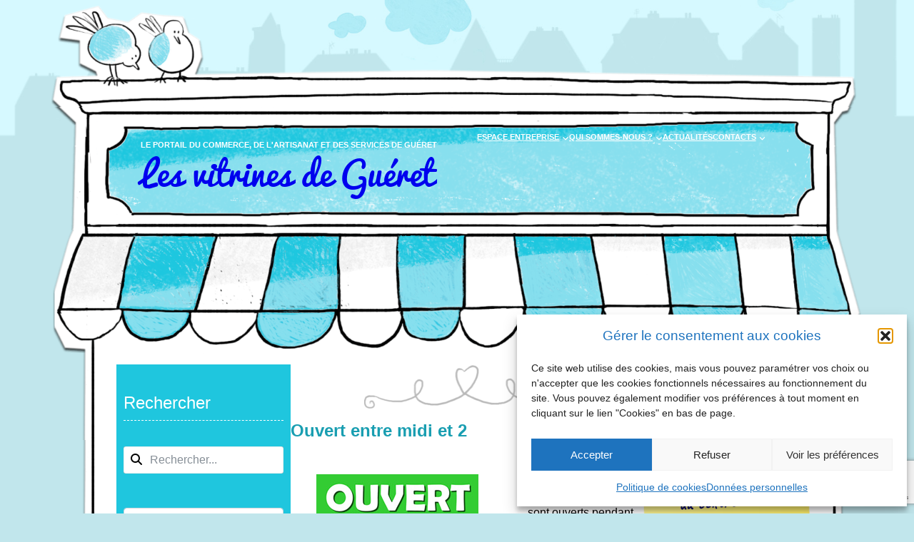

--- FILE ---
content_type: text/html; charset=UTF-8
request_url: https://gueret-vitrines.fr/ouvert-entre-midi-et-2/
body_size: 41178
content:
<script type="text/javascript" src="https://gueret-vitrines.fr/wp-content/plugins/acymailing/media/js/module.min.js?v=1071"></script><script type="text/javascript">
        if(typeof acymModule === 'undefined'){
            var acymModule = [];
			acymModule['emailRegex'] = /^[a-z0-9!#$%&\'*+\/=?^_`{|}~-]+(?:\.[a-z0-9!#$%&\'*+\/=?^_`{|}~-]+)*\@([a-z0-9-]+\.)+[a-z0-9]{2,20}$/i;
			acymModule['NAMECAPTION'] = 'Nom';
			acymModule['NAME_MISSING'] = 'Veuillez saisir votre nom';
			acymModule['EMAILCAPTION'] = 'E-mail';
			acymModule['VALID_EMAIL'] = 'Veuillez saisir une adresse e-mail valide';
			acymModule['VALID_EMAIL_CONFIRMATION'] = 'Le champ e-mail et le champ de confirmation doivent être identiques.';
			acymModule['CAPTCHA_MISSING'] = 'Le captcha n’est pas valide, veuillez réessayer';
			acymModule['NO_LIST_SELECTED'] = 'Veuillez sélectionner les listes auxquelles vous souhaitez vous abonner';
			acymModule['NO_LIST_SELECTED_UNSUB'] = 'Sélectionnez les listes desquelles vous souhaitez vous désabonner';
            acymModule['ACCEPT_TERMS'] = 'Veuillez cocher les conditions générales / la politique de confidentialité';
        }
		</script><!DOCTYPE html>
<html lang="fr-FR">
<head>
	<meta charset="UTF-8" />
	<meta name="viewport" content="width=device-width, initial-scale=1" />
<meta name='robots' content='max-image-preview:large' />
<title>Ouvert entre midi et 2 &#8211; Les vitrines de Guéret</title>
<link rel="alternate" type="application/rss+xml" title="Les vitrines de Guéret &raquo; Flux" href="https://gueret-vitrines.fr/feed/" />
<link rel="alternate" type="application/rss+xml" title="Les vitrines de Guéret &raquo; Flux des commentaires" href="https://gueret-vitrines.fr/comments/feed/" />
<link rel="alternate" title="oEmbed (JSON)" type="application/json+oembed" href="https://gueret-vitrines.fr/wp-json/oembed/1.0/embed?url=https%3A%2F%2Fgueret-vitrines.fr%2Fouvert-entre-midi-et-2%2F" />
<link rel="alternate" title="oEmbed (XML)" type="text/xml+oembed" href="https://gueret-vitrines.fr/wp-json/oembed/1.0/embed?url=https%3A%2F%2Fgueret-vitrines.fr%2Fouvert-entre-midi-et-2%2F&#038;format=xml" />
<!-- gueret-vitrines.fr is managing ads with Advanced Ads 2.0.14 – https://wpadvancedads.com/ --><script id="vitri-ready">
			window.advanced_ads_ready=function(e,a){a=a||"complete";var d=function(e){return"interactive"===a?"loading"!==e:"complete"===e};d(document.readyState)?e():document.addEventListener("readystatechange",(function(a){d(a.target.readyState)&&e()}),{once:"interactive"===a})},window.advanced_ads_ready_queue=window.advanced_ads_ready_queue||[];		</script>
		<style id='wp-img-auto-sizes-contain-inline-css'>
img:is([sizes=auto i],[sizes^="auto," i]){contain-intrinsic-size:3000px 1500px}
/*# sourceURL=wp-img-auto-sizes-contain-inline-css */
</style>
<link rel='stylesheet' id='acy_front_messages_css-css' href='https://gueret-vitrines.fr/wp-content/plugins/acymailing/media/css/front/messages.min.css?v=1769112130&#038;ver=3909850c57425d7a79d0183afb51c4d8' media='all' />
<link rel='stylesheet' id='drts-fontawesome-css' href='https://gueret-vitrines.fr/wp-content/plugins/directories/assets/css/fontawesome.min.css?ver=1.14.38' media='all' />
<link rel='stylesheet' id='drts-system-fontawesome-css' href='https://gueret-vitrines.fr/wp-content/plugins/directories/assets/css/system-fontawesome.min.css?ver=1.14.38' media='all' />
<link rel='stylesheet' id='drts-fontawesome-brands-css' href='https://gueret-vitrines.fr/wp-content/plugins/directories/assets/css/fontawesome-brands.min.css?ver=1.14.38' media='all' />
<link rel='stylesheet' id='drts-bootstrap-css' href='https://gueret-vitrines.fr/wp-content/plugins/directories/assets/css/bootstrap-main.min.css?ver=1.14.38' media='all' />
<link rel='stylesheet' id='drts-css' href='https://gueret-vitrines.fr/wp-content/plugins/directories/assets/css/main.min.css?ver=1.14.38' media='all' />
<link rel='stylesheet' id='directories-frontend-css' href='https://gueret-vitrines.fr/wp-content/plugins/directories-frontend/assets/css/main.min.css?ver=1.14.38' media='all' />
<link rel='stylesheet' id='directories-pro-css' href='https://gueret-vitrines.fr/wp-content/plugins/directories-pro/assets/css/main.min.css?ver=1.14.38' media='all' />
<link rel='stylesheet' id='drts-custom-var-css' href='https://gueret-vitrines.fr/wp-content/uploads/drts/style.css?ver=1.14.38' media='all' />
<link rel='stylesheet' id='metaslider-flex-slider-css' href='https://gueret-vitrines.fr/wp-content/plugins/ml-slider/assets/sliders/flexslider/flexslider.css?ver=3.103.0' media='all' property='stylesheet' />
<link rel='stylesheet' id='metaslider-public-css' href='https://gueret-vitrines.fr/wp-content/plugins/ml-slider/assets/metaslider/public.css?ver=3.103.0' media='all' property='stylesheet' />
<style id='metaslider-public-inline-css'>
@media only screen and (max-width: 767px) { .hide-arrows-smartphone .flex-direction-nav, .hide-navigation-smartphone .flex-control-paging, .hide-navigation-smartphone .flex-control-nav, .hide-navigation-smartphone .filmstrip, .hide-slideshow-smartphone, .metaslider-hidden-content.hide-smartphone{ display: none!important; }}@media only screen and (min-width : 768px) and (max-width: 1023px) { .hide-arrows-tablet .flex-direction-nav, .hide-navigation-tablet .flex-control-paging, .hide-navigation-tablet .flex-control-nav, .hide-navigation-tablet .filmstrip, .hide-slideshow-tablet, .metaslider-hidden-content.hide-tablet{ display: none!important; }}@media only screen and (min-width : 1024px) and (max-width: 1439px) { .hide-arrows-laptop .flex-direction-nav, .hide-navigation-laptop .flex-control-paging, .hide-navigation-laptop .flex-control-nav, .hide-navigation-laptop .filmstrip, .hide-slideshow-laptop, .metaslider-hidden-content.hide-laptop{ display: none!important; }}@media only screen and (min-width : 1440px) { .hide-arrows-desktop .flex-direction-nav, .hide-navigation-desktop .flex-control-paging, .hide-navigation-desktop .flex-control-nav, .hide-navigation-desktop .filmstrip, .hide-slideshow-desktop, .metaslider-hidden-content.hide-desktop{ display: none!important; }}
@media only screen and (max-width: 767px) { .hide-arrows-smartphone .flex-direction-nav, .hide-navigation-smartphone .flex-control-paging, .hide-navigation-smartphone .flex-control-nav, .hide-navigation-smartphone .filmstrip, .hide-slideshow-smartphone, .metaslider-hidden-content.hide-smartphone{ display: none!important; }}@media only screen and (min-width : 768px) and (max-width: 1023px) { .hide-arrows-tablet .flex-direction-nav, .hide-navigation-tablet .flex-control-paging, .hide-navigation-tablet .flex-control-nav, .hide-navigation-tablet .filmstrip, .hide-slideshow-tablet, .metaslider-hidden-content.hide-tablet{ display: none!important; }}@media only screen and (min-width : 1024px) and (max-width: 1439px) { .hide-arrows-laptop .flex-direction-nav, .hide-navigation-laptop .flex-control-paging, .hide-navigation-laptop .flex-control-nav, .hide-navigation-laptop .filmstrip, .hide-slideshow-laptop, .metaslider-hidden-content.hide-laptop{ display: none!important; }}@media only screen and (min-width : 1440px) { .hide-arrows-desktop .flex-direction-nav, .hide-navigation-desktop .flex-control-paging, .hide-navigation-desktop .flex-control-nav, .hide-navigation-desktop .filmstrip, .hide-slideshow-desktop, .metaslider-hidden-content.hide-desktop{ display: none!important; }}
/*# sourceURL=metaslider-public-inline-css */
</style>
<style id='wp-block-image-inline-css'>
.wp-block-image>a,.wp-block-image>figure>a{display:inline-block}.wp-block-image img{box-sizing:border-box;height:auto;max-width:100%;vertical-align:bottom}@media not (prefers-reduced-motion){.wp-block-image img.hide{visibility:hidden}.wp-block-image img.show{animation:show-content-image .4s}}.wp-block-image[style*=border-radius] img,.wp-block-image[style*=border-radius]>a{border-radius:inherit}.wp-block-image.has-custom-border img{box-sizing:border-box}.wp-block-image.aligncenter{text-align:center}.wp-block-image.alignfull>a,.wp-block-image.alignwide>a{width:100%}.wp-block-image.alignfull img,.wp-block-image.alignwide img{height:auto;width:100%}.wp-block-image .aligncenter,.wp-block-image .alignleft,.wp-block-image .alignright,.wp-block-image.aligncenter,.wp-block-image.alignleft,.wp-block-image.alignright{display:table}.wp-block-image .aligncenter>figcaption,.wp-block-image .alignleft>figcaption,.wp-block-image .alignright>figcaption,.wp-block-image.aligncenter>figcaption,.wp-block-image.alignleft>figcaption,.wp-block-image.alignright>figcaption{caption-side:bottom;display:table-caption}.wp-block-image .alignleft{float:left;margin:.5em 1em .5em 0}.wp-block-image .alignright{float:right;margin:.5em 0 .5em 1em}.wp-block-image .aligncenter{margin-left:auto;margin-right:auto}.wp-block-image :where(figcaption){margin-bottom:1em;margin-top:.5em}.wp-block-image.is-style-circle-mask img{border-radius:9999px}@supports ((-webkit-mask-image:none) or (mask-image:none)) or (-webkit-mask-image:none){.wp-block-image.is-style-circle-mask img{border-radius:0;-webkit-mask-image:url('data:image/svg+xml;utf8,<svg viewBox="0 0 100 100" xmlns="http://www.w3.org/2000/svg"><circle cx="50" cy="50" r="50"/></svg>');mask-image:url('data:image/svg+xml;utf8,<svg viewBox="0 0 100 100" xmlns="http://www.w3.org/2000/svg"><circle cx="50" cy="50" r="50"/></svg>');mask-mode:alpha;-webkit-mask-position:center;mask-position:center;-webkit-mask-repeat:no-repeat;mask-repeat:no-repeat;-webkit-mask-size:contain;mask-size:contain}}:root :where(.wp-block-image.is-style-rounded img,.wp-block-image .is-style-rounded img){border-radius:9999px}.wp-block-image figure{margin:0}.wp-lightbox-container{display:flex;flex-direction:column;position:relative}.wp-lightbox-container img{cursor:zoom-in}.wp-lightbox-container img:hover+button{opacity:1}.wp-lightbox-container button{align-items:center;backdrop-filter:blur(16px) saturate(180%);background-color:#5a5a5a40;border:none;border-radius:4px;cursor:zoom-in;display:flex;height:20px;justify-content:center;opacity:0;padding:0;position:absolute;right:16px;text-align:center;top:16px;width:20px;z-index:100}@media not (prefers-reduced-motion){.wp-lightbox-container button{transition:opacity .2s ease}}.wp-lightbox-container button:focus-visible{outline:3px auto #5a5a5a40;outline:3px auto -webkit-focus-ring-color;outline-offset:3px}.wp-lightbox-container button:hover{cursor:pointer;opacity:1}.wp-lightbox-container button:focus{opacity:1}.wp-lightbox-container button:focus,.wp-lightbox-container button:hover,.wp-lightbox-container button:not(:hover):not(:active):not(.has-background){background-color:#5a5a5a40;border:none}.wp-lightbox-overlay{box-sizing:border-box;cursor:zoom-out;height:100vh;left:0;overflow:hidden;position:fixed;top:0;visibility:hidden;width:100%;z-index:100000}.wp-lightbox-overlay .close-button{align-items:center;cursor:pointer;display:flex;justify-content:center;min-height:40px;min-width:40px;padding:0;position:absolute;right:calc(env(safe-area-inset-right) + 16px);top:calc(env(safe-area-inset-top) + 16px);z-index:5000000}.wp-lightbox-overlay .close-button:focus,.wp-lightbox-overlay .close-button:hover,.wp-lightbox-overlay .close-button:not(:hover):not(:active):not(.has-background){background:none;border:none}.wp-lightbox-overlay .lightbox-image-container{height:var(--wp--lightbox-container-height);left:50%;overflow:hidden;position:absolute;top:50%;transform:translate(-50%,-50%);transform-origin:top left;width:var(--wp--lightbox-container-width);z-index:9999999999}.wp-lightbox-overlay .wp-block-image{align-items:center;box-sizing:border-box;display:flex;height:100%;justify-content:center;margin:0;position:relative;transform-origin:0 0;width:100%;z-index:3000000}.wp-lightbox-overlay .wp-block-image img{height:var(--wp--lightbox-image-height);min-height:var(--wp--lightbox-image-height);min-width:var(--wp--lightbox-image-width);width:var(--wp--lightbox-image-width)}.wp-lightbox-overlay .wp-block-image figcaption{display:none}.wp-lightbox-overlay button{background:none;border:none}.wp-lightbox-overlay .scrim{background-color:#fff;height:100%;opacity:.9;position:absolute;width:100%;z-index:2000000}.wp-lightbox-overlay.active{visibility:visible}@media not (prefers-reduced-motion){.wp-lightbox-overlay.active{animation:turn-on-visibility .25s both}.wp-lightbox-overlay.active img{animation:turn-on-visibility .35s both}.wp-lightbox-overlay.show-closing-animation:not(.active){animation:turn-off-visibility .35s both}.wp-lightbox-overlay.show-closing-animation:not(.active) img{animation:turn-off-visibility .25s both}.wp-lightbox-overlay.zoom.active{animation:none;opacity:1;visibility:visible}.wp-lightbox-overlay.zoom.active .lightbox-image-container{animation:lightbox-zoom-in .4s}.wp-lightbox-overlay.zoom.active .lightbox-image-container img{animation:none}.wp-lightbox-overlay.zoom.active .scrim{animation:turn-on-visibility .4s forwards}.wp-lightbox-overlay.zoom.show-closing-animation:not(.active){animation:none}.wp-lightbox-overlay.zoom.show-closing-animation:not(.active) .lightbox-image-container{animation:lightbox-zoom-out .4s}.wp-lightbox-overlay.zoom.show-closing-animation:not(.active) .lightbox-image-container img{animation:none}.wp-lightbox-overlay.zoom.show-closing-animation:not(.active) .scrim{animation:turn-off-visibility .4s forwards}}@keyframes show-content-image{0%{visibility:hidden}99%{visibility:hidden}to{visibility:visible}}@keyframes turn-on-visibility{0%{opacity:0}to{opacity:1}}@keyframes turn-off-visibility{0%{opacity:1;visibility:visible}99%{opacity:0;visibility:visible}to{opacity:0;visibility:hidden}}@keyframes lightbox-zoom-in{0%{transform:translate(calc((-100vw + var(--wp--lightbox-scrollbar-width))/2 + var(--wp--lightbox-initial-left-position)),calc(-50vh + var(--wp--lightbox-initial-top-position))) scale(var(--wp--lightbox-scale))}to{transform:translate(-50%,-50%) scale(1)}}@keyframes lightbox-zoom-out{0%{transform:translate(-50%,-50%) scale(1);visibility:visible}99%{visibility:visible}to{transform:translate(calc((-100vw + var(--wp--lightbox-scrollbar-width))/2 + var(--wp--lightbox-initial-left-position)),calc(-50vh + var(--wp--lightbox-initial-top-position))) scale(var(--wp--lightbox-scale));visibility:hidden}}
/*# sourceURL=https://gueret-vitrines.fr/wp-includes/blocks/image/style.min.css */
</style>
<style id='wp-block-image-theme-inline-css'>
:root :where(.wp-block-image figcaption){color:#555;font-size:13px;text-align:center}.is-dark-theme :root :where(.wp-block-image figcaption){color:#ffffffa6}.wp-block-image{margin:0 0 1em}
/*# sourceURL=https://gueret-vitrines.fr/wp-includes/blocks/image/theme.min.css */
</style>
<style id='tw-block-image-inline-css'>
.wp-block-image.is-style-tw-rounded-corners img{border-radius:var(--tw-block-rounded)}.wp-block-image.is-style-tw-border img{border:1px solid var(--tw-block-border-color)}.wp-block-image.is-style-tw-shadow img{box-shadow:var(--tw-block-shadow)}.wp-block-image.is-style-tw-hard-shadow img{box-shadow:var(--tw-block-hard-shadow)}.is-style-tw-frame .aligncenter > figcaption,.wp-block-image.is-style-tw-frame.is-resized > figcaption{display:block}.wp-block-image.tw-caption-large figcaption{font-size:inherit}.wp-block-image.aligncenter{margin-inline:auto}.wp-block-image[style*="--shape"] img{-webkit-clip-path:var(--shape);clip-path:var(--shape)}
/*# sourceURL=https://gueret-vitrines.fr/wp-content/plugins/twentig/dist/blocks/image/style.css */
</style>
<style id='wp-block-site-tagline-inline-css'>
.wp-block-site-tagline{box-sizing:border-box}
/*# sourceURL=https://gueret-vitrines.fr/wp-includes/blocks/site-tagline/style.min.css */
</style>
<style id='wp-block-site-title-inline-css'>
.wp-block-site-title{box-sizing:border-box}.wp-block-site-title :where(a){color:inherit;font-family:inherit;font-size:inherit;font-style:inherit;font-weight:inherit;letter-spacing:inherit;line-height:inherit;text-decoration:inherit}
/*# sourceURL=https://gueret-vitrines.fr/wp-includes/blocks/site-title/style.min.css */
</style>
<style id='wp-block-navigation-link-inline-css'>
.wp-block-navigation .wp-block-navigation-item__label{overflow-wrap:break-word}.wp-block-navigation .wp-block-navigation-item__description{display:none}.link-ui-tools{outline:1px solid #f0f0f0;padding:8px}.link-ui-block-inserter{padding-top:8px}.link-ui-block-inserter__back{margin-left:8px;text-transform:uppercase}
/*# sourceURL=https://gueret-vitrines.fr/wp-includes/blocks/navigation-link/style.min.css */
</style>
<link rel='stylesheet' id='wp-block-navigation-css' href='https://gueret-vitrines.fr/wp-includes/blocks/navigation/style.min.css?ver=3909850c57425d7a79d0183afb51c4d8' media='all' />
<style id='tw-block-navigation-inline-css'>
.tw-icon-large button:where(.wp-block-navigation__responsive-container-close,.wp-block-navigation__responsive-container-open) svg,.tw-icon-medium button:where(.wp-block-navigation__responsive-container-close,.wp-block-navigation__responsive-container-open) svg{width:32px;height:32px}.wp-block-navigation.tw-icon-medium button:is(.wp-block-navigation__responsive-container-open,.wp-block-navigation__responsive-container-close){font-size:1.25rem}.wp-block-navigation.tw-icon-large button:is(.wp-block-navigation__responsive-container-open,.wp-block-navigation__responsive-container-close){font-size:1.5rem}@media (min-width:600px) and (max-width:767px){.wp-block-navigation__responsive-container-open:not(.always-shown){display:flex}.wp-block-navigation__responsive-container:not(.hidden-by-default):not(.is-menu-open){display:none}}.wp-block-navigation:where(.tw-break-tablet,.tw-break-tablet-lg) .wp-block-navigation__responsive-container:not(.is-menu-open){display:none}.wp-block-navigation:where(.tw-break-tablet,.tw-break-tablet-lg) .wp-block-navigation__responsive-container-open{display:flex}@media (min-width:1024px){.tw-break-tablet .wp-block-navigation__responsive-container:not(.is-menu-open){display:flex}.tw-break-tablet .wp-block-navigation__responsive-container-open{display:none}.tw-icon-large button:where(.wp-block-navigation__responsive-container-close,.wp-block-navigation__responsive-container-open) svg{width:40px;height:40px}}@media (min-width:1200px){.tw-break-tablet-lg .wp-block-navigation__responsive-container:not(.is-menu-open){display:flex}.tw-break-tablet-lg .wp-block-navigation__responsive-container-open{display:none}}.is-content-justification-space-between > .wp-block-navigation:last-child .wp-block-navigation__responsive-container-open{margin-inline-start:auto}.wp-block-navigation:not(.is-vertical):not(.is-responsive) :is(.wp-block-page-list,.wp-block-navigation__container, .wp-block-navigation__responsive-container-content){row-gap:12px}.wp-block-navigation:is(.tw-nav-active-none,.tw-nav-active-opacity-down,.tw-nav-active-opacity-up,.tw-nav-active-primary-color) .current-menu-item > a:not(:hover),.wp-block-navigation:is(.tw-nav-hover-none,.tw-nav-hover-opacity-up,.tw-nav-hover-opacity-down,.tw-nav-hover-primary-color) li a:hover{text-decoration:none}.wp-block-navigation.tw-nav-active-opacity-up .current-menu-item > a,.wp-block-navigation.tw-nav-hover-opacity-up li a:hover,.wp-block-navigation:where(.tw-nav-hover-opacity-down,.tw-nav-hover-opacity-up) .wp-block-social-links:not(.is-style-logos-only) a{opacity:1}.wp-block-navigation.tw-nav-active-opacity-down .current-menu-item > a,.wp-block-navigation.tw-nav-hover-opacity-down li a:hover,.wp-block-navigation:is(.tw-nav-hover-opacity-up,.tw-nav-active-opacity-up) li a{opacity:0.7}.wp-block-navigation:is(.tw-nav-hover-opacity-up,.tw-nav-hover-opacity-down) .wp-block-navigation-item__description{opacity:1}.wp-block-navigation.tw-nav-active-primary-color li.current-menu-item > a,.wp-block-navigation.tw-nav-hover-primary-color li a:hover{color:var(--wp--preset--color--accent,var(--wp--preset--color--accent-1,var(--wp--preset--color--primary)))}.wp-block-navigation.tw-nav-active-underline li.current-menu-item > a,.wp-block-navigation.tw-nav-hover-underline li a:hover{text-decoration-line:underline;text-decoration-style:solid;text-underline-offset:auto}.wp-block-navigation.tw-nav-active-border li.current-menu-item > a,.wp-block-navigation.tw-nav-hover-border li a:hover{text-decoration-line:underline;text-decoration-style:solid;text-underline-offset:min(0.5em,16px);text-decoration-thickness:1px}.wp-block-navigation.tw-nav-active-thick-border li.current-menu-item > a,.wp-block-navigation.tw-nav-hover-thick-border li a:hover{text-decoration-line:underline;text-decoration-style:solid;text-underline-offset:min(0.5em,16px);text-decoration-thickness:2px!important}.wp-block-navigation.tw-nav-hover-box :where(.is-menu-open,.wp-block-navigation__submenu-container) li a{position:relative}.wp-block-navigation.tw-nav-active-box .current-menu-item > a::before,.wp-block-navigation.tw-nav-hover-box li > a:hover::before{content:"";display:block;position:absolute;inset:0;background-color:currentcolor;opacity:0.1;border-radius:8px}:is(.tw-nav-hover-box,.tw-nav-active-box) .wp-block-navigation__container > li > a::before{margin:-4px -10px}.wp-block-navigation.tw-nav-active-box li.current-menu-item > a,.wp-block-navigation.tw-nav-hover-box li a:hover{text-decoration:none}.wp-block-navigation__submenu-container.has-background{padding:0}
/*# sourceURL=https://gueret-vitrines.fr/wp-content/plugins/twentig/dist/blocks/navigation/style.css */
</style>
<style id='wp-block-columns-inline-css'>
.wp-block-columns{align-items:normal!important;box-sizing:border-box;display:flex;flex-wrap:wrap!important}.wp-block-columns.are-vertically-aligned-top{align-items:flex-start}.wp-block-columns.are-vertically-aligned-center{align-items:center}.wp-block-columns.are-vertically-aligned-bottom{align-items:flex-end}@media (min-width:768px){.wp-block-columns{flex-wrap:nowrap!important}.wp-block-columns:not(.is-not-stacked-on-mobile) > .wp-block-column{flex-basis:0;flex-grow:1}.wp-block-columns:not(.is-not-stacked-on-mobile) > .wp-block-column[style*="flex-basis"]{flex-grow:0}}.wp-block-columns.is-not-stacked-on-mobile{flex-wrap:nowrap!important}.wp-block-columns.is-not-stacked-on-mobile > .wp-block-column{flex-basis:0;flex-grow:1}.wp-block-columns.is-not-stacked-on-mobile > .wp-block-column[style*="flex-basis"]{flex-grow:0}@media (max-width:767px){.wp-block-columns:not(.is-not-stacked-on-mobile):not(.tw-cols-stack-sm-2) > .wp-block-column{flex-basis:100%!important}.wp-block-columns.tw-cols-stack-sm-2{display:grid;grid-template-columns:repeat(2,minmax(0,1fr))}}.wp-block-column{flex-grow:1;min-width:0;word-break:break-word;overflow-wrap:break-word}.wp-block-column.is-vertically-aligned-top{align-self:flex-start;width:100%}.wp-block-column.is-vertically-aligned-center{align-self:center;width:100%}.wp-block-column.is-vertically-aligned-bottom{align-self:flex-end;width:100%}@media (min-width:768px) and (max-width:1023px){.wp-block-columns.tw-cols-stack-md-2:not(.tw-justify-center){display:grid;grid-template-columns:repeat(2,minmax(0,1fr))}.wp-block-columns.tw-cols-stack-md-2.tw-justify-center{flex-wrap:wrap!important}.wp-block-columns.tw-cols-stack-md-2.tw-justify-center > .wp-block-column{flex-basis:calc(50% - 16px);flex-grow:0}}@media (max-width:1023px){.wp-block-columns.tw-cols-stack-md{flex-wrap:wrap!important}.wp-block-columns.tw-cols-stack-md > .wp-block-column{flex-basis:100%!important}body .wp-block-columns.tw-large-gap{column-gap:32px}}
/*# sourceURL=https://gueret-vitrines.fr/wp-content/plugins/twentig/dist/blocks/columns/block.css */
</style>
<style id='tw-block-columns-inline-css'>
.is-style-tw-col-shadow,.wp-block-column.is-style-tw-shadow{box-shadow:var(--tw-block-shadow)}.is-style-tw-col-hard-shadow,.wp-block-column.is-style-tw-hard-shadow{box-shadow:var(--tw-block-hard-shadow)}:where(.is-style-tw-col-shadow,.is-style-tw-col-hard-shadow){background-color:#fff;color:#000}.is-style-tw-col-border-top{border-style:none;border-top:1px solid;padding-top:24px}.tw-stretched-blocks > .wp-block-column,.wp-block-column.tw-stack{display:flex;flex-direction:column}.tw-stretched-blocks > .wp-block-column > :is(.wp-block-image,.wp-block-post-featured-image,.wp-block-group:only-child,.wp-block-cover,.wp-block-columns,.wp-block-gallery){flex-grow:1}.tw-stretched-blocks > .wp-block-column > :is(.wp-block-image,.wp-block-post-featured-image) img{min-height:100%;object-fit:cover}.tw-stretched-blocks > .wp-block-column > :is(.wp-block-image,.wp-block-post-featured-image) a{height:100%}.wp-block-columns[style*="radius"]{overflow:hidden}
/*# sourceURL=https://gueret-vitrines.fr/wp-content/plugins/twentig/dist/blocks/columns/style.css */
</style>
<style id='wp-block-group-inline-css'>
.wp-block-group{box-sizing:border-box}:where(.wp-block-group.wp-block-group-is-layout-constrained){position:relative}
/*# sourceURL=https://gueret-vitrines.fr/wp-includes/blocks/group/style.min.css */
</style>
<style id='wp-block-group-theme-inline-css'>
:where(.wp-block-group.has-background){padding:1.25em 2.375em}
/*# sourceURL=https://gueret-vitrines.fr/wp-includes/blocks/group/theme.min.css */
</style>
<style id='wp-block-heading-inline-css'>
h1:where(.wp-block-heading).has-background,h2:where(.wp-block-heading).has-background,h3:where(.wp-block-heading).has-background,h4:where(.wp-block-heading).has-background,h5:where(.wp-block-heading).has-background,h6:where(.wp-block-heading).has-background{padding:1.25em 2.375em}h1.has-text-align-left[style*=writing-mode]:where([style*=vertical-lr]),h1.has-text-align-right[style*=writing-mode]:where([style*=vertical-rl]),h2.has-text-align-left[style*=writing-mode]:where([style*=vertical-lr]),h2.has-text-align-right[style*=writing-mode]:where([style*=vertical-rl]),h3.has-text-align-left[style*=writing-mode]:where([style*=vertical-lr]),h3.has-text-align-right[style*=writing-mode]:where([style*=vertical-rl]),h4.has-text-align-left[style*=writing-mode]:where([style*=vertical-lr]),h4.has-text-align-right[style*=writing-mode]:where([style*=vertical-rl]),h5.has-text-align-left[style*=writing-mode]:where([style*=vertical-lr]),h5.has-text-align-right[style*=writing-mode]:where([style*=vertical-rl]),h6.has-text-align-left[style*=writing-mode]:where([style*=vertical-lr]),h6.has-text-align-right[style*=writing-mode]:where([style*=vertical-rl]){rotate:180deg}
/*# sourceURL=https://gueret-vitrines.fr/wp-includes/blocks/heading/style.min.css */
</style>
<style id='wp-block-paragraph-inline-css'>
.is-small-text{font-size:.875em}.is-regular-text{font-size:1em}.is-large-text{font-size:2.25em}.is-larger-text{font-size:3em}.has-drop-cap:not(:focus):first-letter{float:left;font-size:8.4em;font-style:normal;font-weight:100;line-height:.68;margin:.05em .1em 0 0;text-transform:uppercase}body.rtl .has-drop-cap:not(:focus):first-letter{float:none;margin-left:.1em}p.has-drop-cap.has-background{overflow:hidden}:root :where(p.has-background){padding:1.25em 2.375em}:where(p.has-text-color:not(.has-link-color)) a{color:inherit}p.has-text-align-left[style*="writing-mode:vertical-lr"],p.has-text-align-right[style*="writing-mode:vertical-rl"]{rotate:180deg}
/*# sourceURL=https://gueret-vitrines.fr/wp-includes/blocks/paragraph/style.min.css */
</style>
<style id='wp-block-post-title-inline-css'>
.wp-block-post-title{box-sizing:border-box;word-break:break-word}.wp-block-post-title :where(a){display:inline-block;font-family:inherit;font-size:inherit;font-style:inherit;font-weight:inherit;letter-spacing:inherit;line-height:inherit;text-decoration:inherit}
/*# sourceURL=https://gueret-vitrines.fr/wp-includes/blocks/post-title/style.min.css */
</style>
<style id='wp-block-table-inline-css'>
.wp-block-table{overflow-x:auto}.wp-block-table table{border-collapse:collapse;width:100%}.wp-block-table thead{border-bottom:3px solid}.wp-block-table tfoot{border-top:3px solid}.wp-block-table td,.wp-block-table th{border:1px solid;padding:.5em}.wp-block-table .has-fixed-layout{table-layout:fixed;width:100%}.wp-block-table .has-fixed-layout td,.wp-block-table .has-fixed-layout th{word-break:break-word}.wp-block-table.aligncenter,.wp-block-table.alignleft,.wp-block-table.alignright{display:table;width:auto}.wp-block-table.aligncenter td,.wp-block-table.aligncenter th,.wp-block-table.alignleft td,.wp-block-table.alignleft th,.wp-block-table.alignright td,.wp-block-table.alignright th{word-break:break-word}.wp-block-table .has-subtle-light-gray-background-color{background-color:#f3f4f5}.wp-block-table .has-subtle-pale-green-background-color{background-color:#e9fbe5}.wp-block-table .has-subtle-pale-blue-background-color{background-color:#e7f5fe}.wp-block-table .has-subtle-pale-pink-background-color{background-color:#fcf0ef}.wp-block-table.is-style-stripes{background-color:initial;border-collapse:inherit;border-spacing:0}.wp-block-table.is-style-stripes tbody tr:nth-child(odd){background-color:#f0f0f0}.wp-block-table.is-style-stripes.has-subtle-light-gray-background-color tbody tr:nth-child(odd){background-color:#f3f4f5}.wp-block-table.is-style-stripes.has-subtle-pale-green-background-color tbody tr:nth-child(odd){background-color:#e9fbe5}.wp-block-table.is-style-stripes.has-subtle-pale-blue-background-color tbody tr:nth-child(odd){background-color:#e7f5fe}.wp-block-table.is-style-stripes.has-subtle-pale-pink-background-color tbody tr:nth-child(odd){background-color:#fcf0ef}.wp-block-table.is-style-stripes td,.wp-block-table.is-style-stripes th{border-color:#0000}.wp-block-table.is-style-stripes{border-bottom:1px solid #f0f0f0}.wp-block-table .has-border-color td,.wp-block-table .has-border-color th,.wp-block-table .has-border-color tr,.wp-block-table .has-border-color>*{border-color:inherit}.wp-block-table table[style*=border-top-color] tr:first-child,.wp-block-table table[style*=border-top-color] tr:first-child td,.wp-block-table table[style*=border-top-color] tr:first-child th,.wp-block-table table[style*=border-top-color]>*,.wp-block-table table[style*=border-top-color]>* td,.wp-block-table table[style*=border-top-color]>* th{border-top-color:inherit}.wp-block-table table[style*=border-top-color] tr:not(:first-child){border-top-color:initial}.wp-block-table table[style*=border-right-color] td:last-child,.wp-block-table table[style*=border-right-color] th,.wp-block-table table[style*=border-right-color] tr,.wp-block-table table[style*=border-right-color]>*{border-right-color:inherit}.wp-block-table table[style*=border-bottom-color] tr:last-child,.wp-block-table table[style*=border-bottom-color] tr:last-child td,.wp-block-table table[style*=border-bottom-color] tr:last-child th,.wp-block-table table[style*=border-bottom-color]>*,.wp-block-table table[style*=border-bottom-color]>* td,.wp-block-table table[style*=border-bottom-color]>* th{border-bottom-color:inherit}.wp-block-table table[style*=border-bottom-color] tr:not(:last-child){border-bottom-color:initial}.wp-block-table table[style*=border-left-color] td:first-child,.wp-block-table table[style*=border-left-color] th,.wp-block-table table[style*=border-left-color] tr,.wp-block-table table[style*=border-left-color]>*{border-left-color:inherit}.wp-block-table table[style*=border-style] td,.wp-block-table table[style*=border-style] th,.wp-block-table table[style*=border-style] tr,.wp-block-table table[style*=border-style]>*{border-style:inherit}.wp-block-table table[style*=border-width] td,.wp-block-table table[style*=border-width] th,.wp-block-table table[style*=border-width] tr,.wp-block-table table[style*=border-width]>*{border-style:inherit;border-width:inherit}
/*# sourceURL=https://gueret-vitrines.fr/wp-includes/blocks/table/style.min.css */
</style>
<style id='wp-block-table-theme-inline-css'>
.wp-block-table{margin:0 0 1em}.wp-block-table td,.wp-block-table th{word-break:normal}.wp-block-table :where(figcaption){color:#555;font-size:13px;text-align:center}.is-dark-theme .wp-block-table :where(figcaption){color:#ffffffa6}
/*# sourceURL=https://gueret-vitrines.fr/wp-includes/blocks/table/theme.min.css */
</style>
<style id='tw-block-table-inline-css'>
.wp-block-table:where(.is-style-tw-border-h,.is-style-tw-border-h-inner) table{border-color:var(--tw-block-border-color)}.wp-block-table.is-style-tw-border-h table{border:1px solid;border-inline:0}.wp-block-table.is-style-tw-border-h-inner table{border-style:none}.wp-block-table.is-style-tw-border-h tr,.wp-block-table.is-style-tw-border-h-inner table tr{border-bottom:1px solid;border-color:inherit}.wp-block-table.is-style-tw-border-h-inner tfoot tr:first-child{border-top-width:1px;border-top-style:solid}.wp-block-table.is-style-tw-border-h-inner :where(tbody,tfoot) tr:last-child{border-bottom:0}.wp-block-table:where(.is-style-tw-border-h,.is-style-tw-border-h-inner) tr :where(td,th):first-child{padding-inline-start:0}.wp-block-table:where(.is-style-tw-border-h,.is-style-tw-border-h-inner) tr :where(td,th):last-child{padding-inline-end:0}.wp-block-table:where(.is-style-tw-border-h,.is-style-tw-border-h-inner) tr :where(td,th){border:0!important}.wp-block-table.tw-row-valign-top :where(td,th){vertical-align:top}
/*# sourceURL=https://gueret-vitrines.fr/wp-content/plugins/twentig/dist/blocks/table/style.css */
</style>
<style id='wp-block-post-content-inline-css'>
.wp-block-post-content{display:flow-root}
/*# sourceURL=https://gueret-vitrines.fr/wp-includes/blocks/post-content/style.min.css */
</style>
<link rel='stylesheet' id='style_acymailing_module-css' href='https://gueret-vitrines.fr/wp-content/plugins/acymailing/media/css/module.min.css?v=1071&#038;ver=3909850c57425d7a79d0183afb51c4d8' media='all' />
<link rel='stylesheet' id='wp-block-social-links-css' href='https://gueret-vitrines.fr/wp-includes/blocks/social-links/style.min.css?ver=3909850c57425d7a79d0183afb51c4d8' media='all' />
<style id='tw-block-social-links-inline-css'>
.wp-block-social-links.tw-hover-none .wp-social-link:hover{transform:none}.wp-block-social-links.tw-hover-opacity .wp-social-link{opacity:0.7}.wp-block-social-links.tw-hover-opacity .wp-social-link:hover{opacity:1;transform:none}.wp-block-social-links.tw-hover-opacity-down .wp-social-link{opacity:1}.wp-block-social-links.tw-hover-opacity-down .wp-social-link:hover{opacity:0.7;transform:none}.wp-block-social-links.is-style-tw-square .wp-block-social-link{border-radius:0}.wp-block-social-links.is-style-tw-rounded .wp-block-social-link{border-radius:0.25em}
/*# sourceURL=https://gueret-vitrines.fr/wp-content/plugins/twentig/dist/blocks/social-links/style.css */
</style>
<style id='wp-block-template-part-theme-inline-css'>
:root :where(.wp-block-template-part.has-background){margin-bottom:0;margin-top:0;padding:1.25em 2.375em}
/*# sourceURL=https://gueret-vitrines.fr/wp-includes/blocks/template-part/theme.min.css */
</style>
<link rel='stylesheet' id='dashicons-css' href='https://gueret-vitrines.fr/wp-includes/css/dashicons.min.css?ver=3909850c57425d7a79d0183afb51c4d8' media='all' />
<link rel='stylesheet' id='post-views-counter-frontend-css' href='https://gueret-vitrines.fr/wp-content/plugins/post-views-counter/css/frontend.min.css?ver=1.6.0' media='all' />
<style id='wp-emoji-styles-inline-css'>

	img.wp-smiley, img.emoji {
		display: inline !important;
		border: none !important;
		box-shadow: none !important;
		height: 1em !important;
		width: 1em !important;
		margin: 0 0.07em !important;
		vertical-align: -0.1em !important;
		background: none !important;
		padding: 0 !important;
	}
/*# sourceURL=wp-emoji-styles-inline-css */
</style>
<style id='wp-block-library-inline-css'>
:root{--wp-block-synced-color:#7a00df;--wp-block-synced-color--rgb:122,0,223;--wp-bound-block-color:var(--wp-block-synced-color);--wp-editor-canvas-background:#ddd;--wp-admin-theme-color:#007cba;--wp-admin-theme-color--rgb:0,124,186;--wp-admin-theme-color-darker-10:#006ba1;--wp-admin-theme-color-darker-10--rgb:0,107,160.5;--wp-admin-theme-color-darker-20:#005a87;--wp-admin-theme-color-darker-20--rgb:0,90,135;--wp-admin-border-width-focus:2px}@media (min-resolution:192dpi){:root{--wp-admin-border-width-focus:1.5px}}.wp-element-button{cursor:pointer}:root .has-very-light-gray-background-color{background-color:#eee}:root .has-very-dark-gray-background-color{background-color:#313131}:root .has-very-light-gray-color{color:#eee}:root .has-very-dark-gray-color{color:#313131}:root .has-vivid-green-cyan-to-vivid-cyan-blue-gradient-background{background:linear-gradient(135deg,#00d084,#0693e3)}:root .has-purple-crush-gradient-background{background:linear-gradient(135deg,#34e2e4,#4721fb 50%,#ab1dfe)}:root .has-hazy-dawn-gradient-background{background:linear-gradient(135deg,#faaca8,#dad0ec)}:root .has-subdued-olive-gradient-background{background:linear-gradient(135deg,#fafae1,#67a671)}:root .has-atomic-cream-gradient-background{background:linear-gradient(135deg,#fdd79a,#004a59)}:root .has-nightshade-gradient-background{background:linear-gradient(135deg,#330968,#31cdcf)}:root .has-midnight-gradient-background{background:linear-gradient(135deg,#020381,#2874fc)}:root{--wp--preset--font-size--normal:16px;--wp--preset--font-size--huge:42px}.has-regular-font-size{font-size:1em}.has-larger-font-size{font-size:2.625em}.has-normal-font-size{font-size:var(--wp--preset--font-size--normal)}.has-huge-font-size{font-size:var(--wp--preset--font-size--huge)}.has-text-align-center{text-align:center}.has-text-align-left{text-align:left}.has-text-align-right{text-align:right}.has-fit-text{white-space:nowrap!important}#end-resizable-editor-section{display:none}.aligncenter{clear:both}.items-justified-left{justify-content:flex-start}.items-justified-center{justify-content:center}.items-justified-right{justify-content:flex-end}.items-justified-space-between{justify-content:space-between}.screen-reader-text{border:0;clip-path:inset(50%);height:1px;margin:-1px;overflow:hidden;padding:0;position:absolute;width:1px;word-wrap:normal!important}.screen-reader-text:focus{background-color:#ddd;clip-path:none;color:#444;display:block;font-size:1em;height:auto;left:5px;line-height:normal;padding:15px 23px 14px;text-decoration:none;top:5px;width:auto;z-index:100000}html :where(.has-border-color){border-style:solid}html :where([style*=border-top-color]){border-top-style:solid}html :where([style*=border-right-color]){border-right-style:solid}html :where([style*=border-bottom-color]){border-bottom-style:solid}html :where([style*=border-left-color]){border-left-style:solid}html :where([style*=border-width]){border-style:solid}html :where([style*=border-top-width]){border-top-style:solid}html :where([style*=border-right-width]){border-right-style:solid}html :where([style*=border-bottom-width]){border-bottom-style:solid}html :where([style*=border-left-width]){border-left-style:solid}html :where(img[class*=wp-image-]){height:auto;max-width:100%}:where(figure){margin:0 0 1em}html :where(.is-position-sticky){--wp-admin--admin-bar--position-offset:var(--wp-admin--admin-bar--height,0px)}@media screen and (max-width:600px){html :where(.is-position-sticky){--wp-admin--admin-bar--position-offset:0px}}
/*# sourceURL=/wp-includes/css/dist/block-library/common.min.css */
</style>
<link rel='stylesheet' id='twentig-blocks-css' href='https://gueret-vitrines.fr/wp-content/plugins/twentig/dist/blocks/common.css?ver=d5575cd466f335729583' media='all' />
<style id='twentig-blocks-inline-css'>
@media (width < 768px) { .tw-sm-hidden { display: none !important; }}@media (768px <= width < 1024px) { .tw-md-hidden { display: none !important; }}@media (width >= 1024px) { .tw-lg-hidden { display: none !important; }}
.tw-mt-0{margin-top:0px!important;}.tw-mb-0{margin-bottom:0px!important;}.tw-mt-1{margin-top:5px!important;}.tw-mb-1{margin-bottom:5px!important;}.tw-mt-2{margin-top:10px!important;}.tw-mb-2{margin-bottom:10px!important;}.tw-mt-3{margin-top:15px!important;}.tw-mb-3{margin-bottom:15px!important;}.tw-mt-4{margin-top:20px!important;}.tw-mb-4{margin-bottom:20px!important;}.tw-mt-5{margin-top:30px!important;}.tw-mb-5{margin-bottom:30px!important;}.tw-mt-6{margin-top:40px!important;}.tw-mb-6{margin-bottom:40px!important;}.tw-mt-7{margin-top:50px!important;}.tw-mb-7{margin-bottom:50px!important;}.tw-mt-8{margin-top:60px!important;}.tw-mb-8{margin-bottom:60px!important;}.tw-mt-9{margin-top:80px!important;}.tw-mb-9{margin-bottom:80px!important;}.tw-mt-10{margin-top:100px!important;}.tw-mb-10{margin-bottom:100px!important;}.tw-mt-auto{margin-top:auto!important;}.tw-mb-auto{margin-bottom:auto!important;}
/*# sourceURL=twentig-blocks-inline-css */
</style>
<style id='global-styles-inline-css'>
:root{--wp--preset--aspect-ratio--square: 1;--wp--preset--aspect-ratio--4-3: 4/3;--wp--preset--aspect-ratio--3-4: 3/4;--wp--preset--aspect-ratio--3-2: 3/2;--wp--preset--aspect-ratio--2-3: 2/3;--wp--preset--aspect-ratio--16-9: 16/9;--wp--preset--aspect-ratio--9-16: 9/16;--wp--preset--color--black: #000000;--wp--preset--color--cyan-bluish-gray: #abb8c3;--wp--preset--color--white: #ffffff;--wp--preset--color--pale-pink: #f78da7;--wp--preset--color--vivid-red: #cf2e2e;--wp--preset--color--luminous-vivid-orange: #ff6900;--wp--preset--color--luminous-vivid-amber: #fcb900;--wp--preset--color--light-green-cyan: #7bdcb5;--wp--preset--color--vivid-green-cyan: #00d084;--wp--preset--color--pale-cyan-blue: #8ed1fc;--wp--preset--color--vivid-cyan-blue: #0693e3;--wp--preset--color--vivid-purple: #9b51e0;--wp--preset--color--foreground: #000000;--wp--preset--color--background: #ffffff;--wp--preset--color--primary: #1a4548;--wp--preset--color--secondary: #ffe2c7;--wp--preset--color--tertiary: #F6F6F6;--wp--preset--gradient--vivid-cyan-blue-to-vivid-purple: linear-gradient(135deg,rgb(6,147,227) 0%,rgb(155,81,224) 100%);--wp--preset--gradient--light-green-cyan-to-vivid-green-cyan: linear-gradient(135deg,rgb(122,220,180) 0%,rgb(0,208,130) 100%);--wp--preset--gradient--luminous-vivid-amber-to-luminous-vivid-orange: linear-gradient(135deg,rgb(252,185,0) 0%,rgb(255,105,0) 100%);--wp--preset--gradient--luminous-vivid-orange-to-vivid-red: linear-gradient(135deg,rgb(255,105,0) 0%,rgb(207,46,46) 100%);--wp--preset--gradient--very-light-gray-to-cyan-bluish-gray: linear-gradient(135deg,rgb(238,238,238) 0%,rgb(169,184,195) 100%);--wp--preset--gradient--cool-to-warm-spectrum: linear-gradient(135deg,rgb(74,234,220) 0%,rgb(151,120,209) 20%,rgb(207,42,186) 40%,rgb(238,44,130) 60%,rgb(251,105,98) 80%,rgb(254,248,76) 100%);--wp--preset--gradient--blush-light-purple: linear-gradient(135deg,rgb(255,206,236) 0%,rgb(152,150,240) 100%);--wp--preset--gradient--blush-bordeaux: linear-gradient(135deg,rgb(254,205,165) 0%,rgb(254,45,45) 50%,rgb(107,0,62) 100%);--wp--preset--gradient--luminous-dusk: linear-gradient(135deg,rgb(255,203,112) 0%,rgb(199,81,192) 50%,rgb(65,88,208) 100%);--wp--preset--gradient--pale-ocean: linear-gradient(135deg,rgb(255,245,203) 0%,rgb(182,227,212) 50%,rgb(51,167,181) 100%);--wp--preset--gradient--electric-grass: linear-gradient(135deg,rgb(202,248,128) 0%,rgb(113,206,126) 100%);--wp--preset--gradient--midnight: linear-gradient(135deg,rgb(2,3,129) 0%,rgb(40,116,252) 100%);--wp--preset--gradient--vertical-secondary-to-tertiary: linear-gradient(to bottom,var(--wp--preset--color--secondary) 0%,var(--wp--preset--color--tertiary) 100%);--wp--preset--gradient--vertical-secondary-to-background: linear-gradient(to bottom,var(--wp--preset--color--secondary) 0%,var(--wp--preset--color--background) 100%);--wp--preset--gradient--vertical-tertiary-to-background: linear-gradient(to bottom,var(--wp--preset--color--tertiary) 0%,var(--wp--preset--color--background) 100%);--wp--preset--gradient--diagonal-primary-to-foreground: linear-gradient(to bottom right,var(--wp--preset--color--primary) 0%,var(--wp--preset--color--foreground) 100%);--wp--preset--gradient--diagonal-secondary-to-background: linear-gradient(to bottom right,var(--wp--preset--color--secondary) 50%,var(--wp--preset--color--background) 50%);--wp--preset--gradient--diagonal-background-to-secondary: linear-gradient(to bottom right,var(--wp--preset--color--background) 50%,var(--wp--preset--color--secondary) 50%);--wp--preset--gradient--diagonal-tertiary-to-background: linear-gradient(to bottom right,var(--wp--preset--color--tertiary) 50%,var(--wp--preset--color--background) 50%);--wp--preset--gradient--diagonal-background-to-tertiary: linear-gradient(to bottom right,var(--wp--preset--color--background) 50%,var(--wp--preset--color--tertiary) 50%);--wp--preset--font-size--small: 1rem;--wp--preset--font-size--medium: 1.125rem;--wp--preset--font-size--large: 1.75rem;--wp--preset--font-size--x-large: clamp(1.75rem, 3vw, 2.25rem);--wp--preset--font-size--xx-large: clamp(2rem, 4vw, 2.75rem);--wp--preset--font-family--system-font: -apple-system,BlinkMacSystemFont,"Segoe UI",Roboto,Oxygen-Sans,Ubuntu,Cantarell,"Helvetica Neue",sans-serif;--wp--preset--font-family--source-serif-pro: "Source Serif Pro", serif;--wp--preset--font-family--alegreya: "Alegreya", serif;--wp--preset--font-family--cabin: "Cabin", sans-serif;--wp--preset--font-family--crimson-pro: "Crimson Pro", serif;--wp--preset--font-family--eb-garamond: "EB Garamond", serif;--wp--preset--font-family--inter: "Inter", sans-serif;--wp--preset--font-family--libre-franklin: "Libre Franklin", sans-serif;--wp--preset--font-family--lora: "Lora", serif;--wp--preset--font-family--open-sans: "Open Sans", sans-serif;--wp--preset--font-family--playfair-display: "Playfair Display", serif;--wp--preset--font-family--raleway: "Raleway", sans-serif;--wp--preset--font-family--roboto-flex: "Roboto Flex", sans-serif;--wp--preset--font-family--roboto-mono: "Roboto Mono", monospace;--wp--preset--font-family--roboto-serif: "Roboto Serif", serif;--wp--preset--font-family--roboto-slab: "Roboto Slab", serif;--wp--preset--font-family--rubik: "Rubik", sans-serif;--wp--preset--font-family--source-sans-3: "Source Sans 3", sans-serif;--wp--preset--font-family--source-serif-4: "Source Serif 4", serif;--wp--preset--font-family--work-sans: "Work Sans", sans-serif;--wp--preset--spacing--20: 0.44rem;--wp--preset--spacing--30: 0.67rem;--wp--preset--spacing--40: 1rem;--wp--preset--spacing--50: 1.5rem;--wp--preset--spacing--60: 2.25rem;--wp--preset--spacing--70: 3.38rem;--wp--preset--spacing--80: 5.06rem;--wp--preset--shadow--natural: 6px 6px 9px rgba(0, 0, 0, 0.2);--wp--preset--shadow--deep: 12px 12px 50px rgba(0, 0, 0, 0.4);--wp--preset--shadow--sharp: 6px 6px 0px rgba(0, 0, 0, 0.2);--wp--preset--shadow--outlined: 6px 6px 0px -3px rgb(255, 255, 255), 6px 6px rgb(0, 0, 0);--wp--preset--shadow--crisp: 6px 6px 0px rgb(0, 0, 0);--wp--custom--spacing--small: max(1.25rem, 5vw);--wp--custom--spacing--medium: clamp(2rem, 8vw, calc(4 * var(--wp--style--block-gap)));--wp--custom--spacing--large: clamp(4rem, 10vw, 8rem);--wp--custom--spacing--outer: var(--wp--custom--spacing--small, 1.25rem);--wp--custom--typography--font-size--huge: clamp(2.25rem, 4vw, 2.75rem);--wp--custom--typography--font-size--gigantic: clamp(2.75rem, 6vw, 3.25rem);--wp--custom--typography--font-size--colossal: clamp(3.25rem, 8vw, 6.25rem);--wp--custom--typography--line-height--tiny: 1.15;--wp--custom--typography--line-height--small: 1.2;--wp--custom--typography--line-height--medium: 1.4;--wp--custom--typography--line-height--normal: 1.6;}:root { --wp--style--global--content-size: 650px;--wp--style--global--wide-size: 1000px; }:where(body) { margin: 0; }.wp-site-blocks > .alignleft { float: left; margin-right: 2em; }.wp-site-blocks > .alignright { float: right; margin-left: 2em; }.wp-site-blocks > .aligncenter { justify-content: center; margin-left: auto; margin-right: auto; }:where(.wp-site-blocks) > * { margin-block-start: 1.5rem; margin-block-end: 0; }:where(.wp-site-blocks) > :first-child { margin-block-start: 0; }:where(.wp-site-blocks) > :last-child { margin-block-end: 0; }:root { --wp--style--block-gap: 1.5rem; }:root :where(.is-layout-flow) > :first-child{margin-block-start: 0;}:root :where(.is-layout-flow) > :last-child{margin-block-end: 0;}:root :where(.is-layout-flow) > *{margin-block-start: 1.5rem;margin-block-end: 0;}:root :where(.is-layout-constrained) > :first-child{margin-block-start: 0;}:root :where(.is-layout-constrained) > :last-child{margin-block-end: 0;}:root :where(.is-layout-constrained) > *{margin-block-start: 1.5rem;margin-block-end: 0;}:root :where(.is-layout-flex){gap: 1.5rem;}:root :where(.is-layout-grid){gap: 1.5rem;}.is-layout-flow > .alignleft{float: left;margin-inline-start: 0;margin-inline-end: 2em;}.is-layout-flow > .alignright{float: right;margin-inline-start: 2em;margin-inline-end: 0;}.is-layout-flow > .aligncenter{margin-left: auto !important;margin-right: auto !important;}.is-layout-constrained > .alignleft{float: left;margin-inline-start: 0;margin-inline-end: 2em;}.is-layout-constrained > .alignright{float: right;margin-inline-start: 2em;margin-inline-end: 0;}.is-layout-constrained > .aligncenter{margin-left: auto !important;margin-right: auto !important;}.is-layout-constrained > :where(:not(.alignleft):not(.alignright):not(.alignfull)){max-width: var(--wp--style--global--content-size);margin-left: auto !important;margin-right: auto !important;}.is-layout-constrained > .alignwide{max-width: var(--wp--style--global--wide-size);}body .is-layout-flex{display: flex;}.is-layout-flex{flex-wrap: wrap;align-items: center;}.is-layout-flex > :is(*, div){margin: 0;}body .is-layout-grid{display: grid;}.is-layout-grid > :is(*, div){margin: 0;}body{background-color: var(--wp--preset--color--background);color: var(--wp--preset--color--foreground);font-family: var(--wp--preset--font-family--system-font);font-size: var(--wp--preset--font-size--small);line-height: var(--wp--custom--typography--line-height--normal);padding-top: 0px;padding-right: 0px;padding-bottom: 0px;padding-left: 0px;}a:where(:not(.wp-element-button)){color: var(--wp--preset--color--foreground);text-decoration: underline;}h1{font-family: var(--wp--preset--font-family--source-serif-pro);font-size: var(--wp--custom--typography--font-size--colossal);font-weight: 300;line-height: var(--wp--custom--typography--line-height--tiny);}h2{font-family: var(--wp--preset--font-family--source-serif-pro);font-size: var(--wp--custom--typography--font-size--gigantic);font-weight: 300;line-height: var(--wp--custom--typography--line-height--small);}h3{font-family: var(--wp--preset--font-family--source-serif-pro);font-size: var(--wp--custom--typography--font-size--huge);font-weight: 300;line-height: var(--wp--custom--typography--line-height--tiny);}h4{font-family: var(--wp--preset--font-family--source-serif-pro);font-size: var(--wp--preset--font-size--x-large);font-weight: 300;line-height: var(--wp--custom--typography--line-height--tiny);}h5{font-family: var(--wp--preset--font-family--system-font);font-size: var(--wp--preset--font-size--medium);font-weight: 700;line-height: var(--wp--custom--typography--line-height--normal);text-transform: uppercase;}h6{font-family: var(--wp--preset--font-family--system-font);font-size: var(--wp--preset--font-size--medium);font-weight: 400;line-height: var(--wp--custom--typography--line-height--normal);text-transform: uppercase;}:root :where(.wp-element-button, .wp-block-button__link){background-color: #32373c;border-width: 0;color: #fff;font-family: inherit;font-size: inherit;font-style: inherit;font-weight: inherit;letter-spacing: inherit;line-height: inherit;padding-top: calc(0.667em + 2px);padding-right: calc(1.333em + 2px);padding-bottom: calc(0.667em + 2px);padding-left: calc(1.333em + 2px);text-decoration: none;text-transform: inherit;}.has-black-color{color: var(--wp--preset--color--black) !important;}.has-cyan-bluish-gray-color{color: var(--wp--preset--color--cyan-bluish-gray) !important;}.has-white-color{color: var(--wp--preset--color--white) !important;}.has-pale-pink-color{color: var(--wp--preset--color--pale-pink) !important;}.has-vivid-red-color{color: var(--wp--preset--color--vivid-red) !important;}.has-luminous-vivid-orange-color{color: var(--wp--preset--color--luminous-vivid-orange) !important;}.has-luminous-vivid-amber-color{color: var(--wp--preset--color--luminous-vivid-amber) !important;}.has-light-green-cyan-color{color: var(--wp--preset--color--light-green-cyan) !important;}.has-vivid-green-cyan-color{color: var(--wp--preset--color--vivid-green-cyan) !important;}.has-pale-cyan-blue-color{color: var(--wp--preset--color--pale-cyan-blue) !important;}.has-vivid-cyan-blue-color{color: var(--wp--preset--color--vivid-cyan-blue) !important;}.has-vivid-purple-color{color: var(--wp--preset--color--vivid-purple) !important;}.has-foreground-color{color: var(--wp--preset--color--foreground) !important;}.has-background-color{color: var(--wp--preset--color--background) !important;}.has-primary-color{color: var(--wp--preset--color--primary) !important;}.has-secondary-color{color: var(--wp--preset--color--secondary) !important;}.has-tertiary-color{color: var(--wp--preset--color--tertiary) !important;}.has-black-background-color{background-color: var(--wp--preset--color--black) !important;}.has-cyan-bluish-gray-background-color{background-color: var(--wp--preset--color--cyan-bluish-gray) !important;}.has-white-background-color{background-color: var(--wp--preset--color--white) !important;}.has-pale-pink-background-color{background-color: var(--wp--preset--color--pale-pink) !important;}.has-vivid-red-background-color{background-color: var(--wp--preset--color--vivid-red) !important;}.has-luminous-vivid-orange-background-color{background-color: var(--wp--preset--color--luminous-vivid-orange) !important;}.has-luminous-vivid-amber-background-color{background-color: var(--wp--preset--color--luminous-vivid-amber) !important;}.has-light-green-cyan-background-color{background-color: var(--wp--preset--color--light-green-cyan) !important;}.has-vivid-green-cyan-background-color{background-color: var(--wp--preset--color--vivid-green-cyan) !important;}.has-pale-cyan-blue-background-color{background-color: var(--wp--preset--color--pale-cyan-blue) !important;}.has-vivid-cyan-blue-background-color{background-color: var(--wp--preset--color--vivid-cyan-blue) !important;}.has-vivid-purple-background-color{background-color: var(--wp--preset--color--vivid-purple) !important;}.has-foreground-background-color{background-color: var(--wp--preset--color--foreground) !important;}.has-background-background-color{background-color: var(--wp--preset--color--background) !important;}.has-primary-background-color{background-color: var(--wp--preset--color--primary) !important;}.has-secondary-background-color{background-color: var(--wp--preset--color--secondary) !important;}.has-tertiary-background-color{background-color: var(--wp--preset--color--tertiary) !important;}.has-black-border-color{border-color: var(--wp--preset--color--black) !important;}.has-cyan-bluish-gray-border-color{border-color: var(--wp--preset--color--cyan-bluish-gray) !important;}.has-white-border-color{border-color: var(--wp--preset--color--white) !important;}.has-pale-pink-border-color{border-color: var(--wp--preset--color--pale-pink) !important;}.has-vivid-red-border-color{border-color: var(--wp--preset--color--vivid-red) !important;}.has-luminous-vivid-orange-border-color{border-color: var(--wp--preset--color--luminous-vivid-orange) !important;}.has-luminous-vivid-amber-border-color{border-color: var(--wp--preset--color--luminous-vivid-amber) !important;}.has-light-green-cyan-border-color{border-color: var(--wp--preset--color--light-green-cyan) !important;}.has-vivid-green-cyan-border-color{border-color: var(--wp--preset--color--vivid-green-cyan) !important;}.has-pale-cyan-blue-border-color{border-color: var(--wp--preset--color--pale-cyan-blue) !important;}.has-vivid-cyan-blue-border-color{border-color: var(--wp--preset--color--vivid-cyan-blue) !important;}.has-vivid-purple-border-color{border-color: var(--wp--preset--color--vivid-purple) !important;}.has-foreground-border-color{border-color: var(--wp--preset--color--foreground) !important;}.has-background-border-color{border-color: var(--wp--preset--color--background) !important;}.has-primary-border-color{border-color: var(--wp--preset--color--primary) !important;}.has-secondary-border-color{border-color: var(--wp--preset--color--secondary) !important;}.has-tertiary-border-color{border-color: var(--wp--preset--color--tertiary) !important;}.has-vivid-cyan-blue-to-vivid-purple-gradient-background{background: var(--wp--preset--gradient--vivid-cyan-blue-to-vivid-purple) !important;}.has-light-green-cyan-to-vivid-green-cyan-gradient-background{background: var(--wp--preset--gradient--light-green-cyan-to-vivid-green-cyan) !important;}.has-luminous-vivid-amber-to-luminous-vivid-orange-gradient-background{background: var(--wp--preset--gradient--luminous-vivid-amber-to-luminous-vivid-orange) !important;}.has-luminous-vivid-orange-to-vivid-red-gradient-background{background: var(--wp--preset--gradient--luminous-vivid-orange-to-vivid-red) !important;}.has-very-light-gray-to-cyan-bluish-gray-gradient-background{background: var(--wp--preset--gradient--very-light-gray-to-cyan-bluish-gray) !important;}.has-cool-to-warm-spectrum-gradient-background{background: var(--wp--preset--gradient--cool-to-warm-spectrum) !important;}.has-blush-light-purple-gradient-background{background: var(--wp--preset--gradient--blush-light-purple) !important;}.has-blush-bordeaux-gradient-background{background: var(--wp--preset--gradient--blush-bordeaux) !important;}.has-luminous-dusk-gradient-background{background: var(--wp--preset--gradient--luminous-dusk) !important;}.has-pale-ocean-gradient-background{background: var(--wp--preset--gradient--pale-ocean) !important;}.has-electric-grass-gradient-background{background: var(--wp--preset--gradient--electric-grass) !important;}.has-midnight-gradient-background{background: var(--wp--preset--gradient--midnight) !important;}.has-vertical-secondary-to-tertiary-gradient-background{background: var(--wp--preset--gradient--vertical-secondary-to-tertiary) !important;}.has-vertical-secondary-to-background-gradient-background{background: var(--wp--preset--gradient--vertical-secondary-to-background) !important;}.has-vertical-tertiary-to-background-gradient-background{background: var(--wp--preset--gradient--vertical-tertiary-to-background) !important;}.has-diagonal-primary-to-foreground-gradient-background{background: var(--wp--preset--gradient--diagonal-primary-to-foreground) !important;}.has-diagonal-secondary-to-background-gradient-background{background: var(--wp--preset--gradient--diagonal-secondary-to-background) !important;}.has-diagonal-background-to-secondary-gradient-background{background: var(--wp--preset--gradient--diagonal-background-to-secondary) !important;}.has-diagonal-tertiary-to-background-gradient-background{background: var(--wp--preset--gradient--diagonal-tertiary-to-background) !important;}.has-diagonal-background-to-tertiary-gradient-background{background: var(--wp--preset--gradient--diagonal-background-to-tertiary) !important;}.has-small-font-size{font-size: var(--wp--preset--font-size--small) !important;}.has-medium-font-size{font-size: var(--wp--preset--font-size--medium) !important;}.has-large-font-size{font-size: var(--wp--preset--font-size--large) !important;}.has-x-large-font-size{font-size: var(--wp--preset--font-size--x-large) !important;}.has-xx-large-font-size{font-size: var(--wp--preset--font-size--xx-large) !important;}.has-system-font-font-family{font-family: var(--wp--preset--font-family--system-font) !important;}.has-source-serif-pro-font-family{font-family: var(--wp--preset--font-family--source-serif-pro) !important;}.has-alegreya-font-family{font-family: var(--wp--preset--font-family--alegreya) !important;}.has-cabin-font-family{font-family: var(--wp--preset--font-family--cabin) !important;}.has-crimson-pro-font-family{font-family: var(--wp--preset--font-family--crimson-pro) !important;}.has-eb-garamond-font-family{font-family: var(--wp--preset--font-family--eb-garamond) !important;}.has-inter-font-family{font-family: var(--wp--preset--font-family--inter) !important;}.has-libre-franklin-font-family{font-family: var(--wp--preset--font-family--libre-franklin) !important;}.has-lora-font-family{font-family: var(--wp--preset--font-family--lora) !important;}.has-open-sans-font-family{font-family: var(--wp--preset--font-family--open-sans) !important;}.has-playfair-display-font-family{font-family: var(--wp--preset--font-family--playfair-display) !important;}.has-raleway-font-family{font-family: var(--wp--preset--font-family--raleway) !important;}.has-roboto-flex-font-family{font-family: var(--wp--preset--font-family--roboto-flex) !important;}.has-roboto-mono-font-family{font-family: var(--wp--preset--font-family--roboto-mono) !important;}.has-roboto-serif-font-family{font-family: var(--wp--preset--font-family--roboto-serif) !important;}.has-roboto-slab-font-family{font-family: var(--wp--preset--font-family--roboto-slab) !important;}.has-rubik-font-family{font-family: var(--wp--preset--font-family--rubik) !important;}.has-source-sans-3-font-family{font-family: var(--wp--preset--font-family--source-sans-3) !important;}.has-source-serif-4-font-family{font-family: var(--wp--preset--font-family--source-serif-4) !important;}.has-work-sans-font-family{font-family: var(--wp--preset--font-family--work-sans) !important;}
/* BUGS ACYMAILING ??? */

#acym_fulldiv_formAcym1 button {
	background-color: #1FC6DE;
	border-radius: 0;
	border: none;
	color: #ffffff;
	padding: 10px;
}

#acym_fulldiv_formAcym1 .acym__subscription__form__fields,
#acym_fulldiv_formAcym1.acym__subscription__form__shortcode {
	display: block !important; /* Enlève le display flex */
}

.acym__subscription__form__button br {
	display: none;
}

/* Bug apparu sur les diaporama photos des fiches entreprises.... */

.drts-field-photoslider {
	max-height: 200px;
}
.drts-slider-photos .slick-slider {
	position: initial;
	height: auto;
}
.drts-slider-photos .slick-slide {
	height: auto !important;
}

.fa-search {
	position: absolute;
	margin-top: 10px;
	margin-left: 10px;
}

/* Bug apparu sur le formulaire de recherche... */

.bloc-recherche-annuaire br {
	display: none;
}
:root :where(.wp-block-post-title){font-family: var(--wp--preset--font-family--source-serif-pro);font-size: var(--wp--custom--typography--font-size--gigantic);font-weight: 300;line-height: var(--wp--custom--typography--line-height--tiny);}
:root :where(.wp-block-site-title){font-family: var(--wp--preset--font-family--system-font);font-size: var(--wp--preset--font-size--medium);font-style: italic;font-weight: normal;line-height: var(--wp--custom--typography--line-height--normal);}
:root :where(.wp-block-heading){font-family: var(--wp--preset--font-family--roboto-mono);}
/*# sourceURL=global-styles-inline-css */
</style>
<style id='core-block-supports-inline-css'>
.wp-container-core-navigation-is-layout-8eed085e{justify-content:flex-start;}.wp-container-core-columns-is-layout-d0b3c9c8{flex-wrap:nowrap;}.wp-container-core-social-links-is-layout-efb20f49{gap:20px;}.wp-container-core-group-is-layout-6c756ad3{justify-content:space-between;}.wp-container-core-navigation-is-layout-61ca5102{gap:12px;}
/*# sourceURL=core-block-supports-inline-css */
</style>
<style id='wp-block-template-skip-link-inline-css'>

		.skip-link.screen-reader-text {
			border: 0;
			clip-path: inset(50%);
			height: 1px;
			margin: -1px;
			overflow: hidden;
			padding: 0;
			position: absolute !important;
			width: 1px;
			word-wrap: normal !important;
		}

		.skip-link.screen-reader-text:focus {
			background-color: #eee;
			clip-path: none;
			color: #444;
			display: block;
			font-size: 1em;
			height: auto;
			left: 5px;
			line-height: normal;
			padding: 15px 23px 14px;
			text-decoration: none;
			top: 5px;
			width: auto;
			z-index: 100000;
		}
/*# sourceURL=wp-block-template-skip-link-inline-css */
</style>
<link rel='stylesheet' id='inf-font-awesome-css' href='https://gueret-vitrines.fr/wp-content/plugins/post-slider-and-carousel/assets/css/font-awesome.min.css?ver=3.5.3' media='all' />
<link rel='stylesheet' id='owl-carousel-css' href='https://gueret-vitrines.fr/wp-content/plugins/post-slider-and-carousel/assets/css/owl.carousel.min.css?ver=3.5.3' media='all' />
<link rel='stylesheet' id='psacp-public-style-css' href='https://gueret-vitrines.fr/wp-content/plugins/post-slider-and-carousel/assets/css/psacp-public.min.css?ver=3.5.3' media='all' />
<link rel='stylesheet' id='contact-form-7-css' href='https://gueret-vitrines.fr/wp-content/plugins/contact-form-7/includes/css/styles.css?ver=6.1.4' media='all' />
<link rel='stylesheet' id='cmplz-general-css' href='https://gueret-vitrines.fr/wp-content/plugins/complianz-gdpr/assets/css/cookieblocker.min.css?ver=1766001642' media='all' />
<link rel='stylesheet' id='hide-admin-bar-based-on-user-roles-css' href='https://gueret-vitrines.fr/wp-content/plugins/hide-admin-bar-based-on-user-roles/public/css/hide-admin-bar-based-on-user-roles-public.css?ver=7.0.2' media='all' />
<link rel='stylesheet' id='parent-style-css' href='https://gueret-vitrines.fr/wp-content/themes/twentytwentytwo/style.css?ver=3909850c57425d7a79d0183afb51c4d8' media='all' />
<style id='twentytwentytwo-style-inline-css'>
body{-moz-osx-font-smoothing:grayscale;-webkit-font-smoothing:antialiased}a{text-decoration-thickness:1px;text-underline-offset:.25ch}a:focus,a:hover{text-decoration-style:dashed}a:active{text-decoration:none}.wp-block-navigation .wp-block-navigation-item a:focus,.wp-block-navigation .wp-block-navigation-item a:hover{text-decoration:underline;text-decoration-style:solid}.wp-block-file .wp-block-file__button,.wp-block-search__button{background-color:var(--wp--preset--color--primary);border:0 solid;border-radius:0;color:var(--wp--preset--color--background);font-size:var(--wp--preset--font-size--medium);padding:calc(.667em + 2px) calc(1.333em + 2px)}.wp-block-button__link:hover,.wp-block-file .wp-block-file__button:hover,.wp-block-search__button:hover{opacity:.9}.edit-post-visual-editor__post-title-wrapper,.is-root-container .wp-block[data-align=full]>.wp-block-cover,.is-root-container .wp-block[data-align=full]>.wp-block-group,.wp-block-cover.alignfull,.wp-block-group.alignfull,.wp-block-group.has-background,.wp-site-blocks,body>.is-root-container{padding-left:var(--wp--custom--spacing--outer);padding-right:var(--wp--custom--spacing--outer)}.is-root-container .wp-block[data-align=full],.wp-site-blocks .alignfull,.wp-site-blocks>.wp-block-cover,.wp-site-blocks>.wp-block-group.has-background,.wp-site-blocks>.wp-block-template-part>.wp-block-cover,.wp-site-blocks>.wp-block-template-part>.wp-block-group.has-background,body>.is-root-container>.wp-block-cover,body>.is-root-container>.wp-block-template-part>.wp-block-cover,body>.is-root-container>.wp-block-template-part>.wp-block-group.has-background{margin-left:calc(var(--wp--custom--spacing--outer)*-1)!important;margin-right:calc(var(--wp--custom--spacing--outer)*-1)!important;width:unset}.is-root-container .wp-block-columns .wp-block-column .wp-block[data-align=full],.is-root-container .wp-block[data-align=full]>:not(.wp-block-group) .wp-block[data-align=full],.wp-site-blocks .alignfull:not(.wp-block-group) .alignfull,.wp-site-blocks .wp-block-columns .wp-block-column .alignfull{margin-left:auto!important;margin-right:auto!important;width:inherit}.wp-block-navigation__responsive-container.is-menu-open{padding:var(--wp--custom--spacing--outer) var(--wp--custom--spacing--outer) var(--wp--custom--spacing--large)}.wp-block-post-comments ol.commentlist ul.children{margin-bottom:1rem;margin-top:1rem}.wp-block-post-comments ol.commentlist li.comment:not(:last-child){margin-bottom:1rem}:where(pre){overflow-x:auto}
/*# sourceURL=https://gueret-vitrines.fr/wp-content/themes/twentytwentytwo/style.min.css */
</style>
<link rel='stylesheet' id='unslider-css-css' href='https://gueret-vitrines.fr/wp-content/plugins/advanced-ads-slider/public/assets/css/unslider.css?ver=2.0.2' media='all' />
<link rel='stylesheet' id='slider-css-css' href='https://gueret-vitrines.fr/wp-content/plugins/advanced-ads-slider/public/assets/css/slider.css?ver=2.0.2' media='all' />
<link rel='stylesheet' id='twentig-global-spacing-css' href='https://gueret-vitrines.fr/wp-content/plugins/twentig/dist/blocks/tw-spacing.css?ver=1.9.7' media='all' />
<style id='twentig-global-spacing-inline-css'>
 :where(.wp-block-post-content) .wp-block-group.alignfull:not(.has-background){margin-block:var(--wp--custom--spacing--tw-x-large)}:where(.wp-block-post-content) .alignwide:where(.wp-block-cover,.wp-block-group,.wp-block-media-text),:where(.wp-block-post-content) .alignwide:where(.wp-block-cover,.wp-block-group,.wp-block-media-text) + *{margin-top:var(--wp--custom--spacing--tw-medium)}.wp-site-blocks .wp-block-spacer.wp-block-spacer,.wp-site-blocks .wp-block-spacer.wp-block-spacer + *,.wp-block-post-content>:is(*,.wp-block-group):first-child{margin-top:0}.wp-block-post-content .wp-block-group.alignfull:last-child{margin-bottom:0}
/*# sourceURL=twentig-global-spacing-inline-css */
</style>
<link rel='stylesheet' id='twentig-twentytwo-css' href='https://gueret-vitrines.fr/wp-content/plugins/twentig/dist/css/twentytwentytwo/style.css?ver=1.9.7' media='all' />
<link rel='stylesheet' id='chld_thm_cfg_child-css' href='https://gueret-vitrines.fr/wp-content/themes/twentytwentytwo-enfant02/style.css?ver=3909850c57425d7a79d0183afb51c4d8' media='all' />
<script id="acy_front_messages_js-js-before">
var ACYM_AJAX_START = "https://gueret-vitrines.fr/wp-admin/admin-ajax.php";
            var ACYM_AJAX_PARAMS = "?action=acymailing_router&noheader=1&nocache=1769252612";
            var ACYM_AJAX = ACYM_AJAX_START + ACYM_AJAX_PARAMS;
//# sourceURL=acy_front_messages_js-js-before
</script>
<script src="https://gueret-vitrines.fr/wp-content/plugins/acymailing/media/js/front/messages.min.js?v=1769112131&amp;ver=3909850c57425d7a79d0183afb51c4d8" id="acy_front_messages_js-js"></script>
<script src="https://gueret-vitrines.fr/wp-includes/js/jquery/jquery.min.js?ver=3.7.1" id="jquery-core-js"></script>
<script src="https://gueret-vitrines.fr/wp-includes/js/jquery/jquery-migrate.min.js?ver=3.4.1" id="jquery-migrate-js"></script>
<script src="https://gueret-vitrines.fr/wp-content/plugins/directories/assets/vendor/js/popper.min.js?ver=1.14.38" id="drts-popper-js"></script>
<script src="https://gueret-vitrines.fr/wp-content/plugins/ml-slider/assets/sliders/flexslider/jquery.flexslider.min.js?ver=3.103.0" id="metaslider-flex-slider-js"></script>
<script id="metaslider-flex-slider-js-after">
var metaslider_1518 = function($) {$('#metaslider_1518').addClass('flexslider');
            $('#metaslider_1518').flexslider({ 
                slideshowSpeed:3000,
                animation:"fade",
                controlNav:false,
                directionNav:true,
                pauseOnHover:true,
                direction:"horizontal",
                reverse:false,
                keyboard:true,
                touch:true,
                animationSpeed:600,
                prevText:"Précédent",
                nextText:"Suivante",
                smoothHeight:false,
                fadeFirstSlide:false,
                slideshow:true,
                pausePlay:false,
                showPlayText:false,
                playText:false,
                pauseText:false,
                start: function(slider) {
                slider.find('.flex-prev').attr('aria-label', 'Précédent');
                    slider.find('.flex-next').attr('aria-label', 'Suivante');
                
                // Function to disable focusable elements in aria-hidden slides
                function disableAriaHiddenFocusableElements() {
                    var slider_ = $('#metaslider_1518');
                    
                    // Disable focusable elements in slides with aria-hidden='true'
                    slider_.find('.slides li[aria-hidden="true"] a, .slides li[aria-hidden="true"] button, .slides li[aria-hidden="true"] input, .slides li[aria-hidden="true"] select, .slides li[aria-hidden="true"] textarea, .slides li[aria-hidden="true"] [tabindex]:not([tabindex="-1"])').attr('tabindex', '-1');
                    
                    // Disable focusable elements in cloned slides (these should never be focusable)
                    slider_.find('.slides li.clone a, .slides li.clone button, .slides li.clone input, .slides li.clone select, .slides li.clone textarea, .slides li.clone [tabindex]:not([tabindex="-1"])').attr('tabindex', '-1');
                }
                
                // Initial setup
                disableAriaHiddenFocusableElements();
                
                // Observer for aria-hidden and clone changes
                if (typeof MutationObserver !== 'undefined') {
                    var ariaObserver = new MutationObserver(function(mutations) {
                        var shouldUpdate = false;
                        mutations.forEach(function(mutation) {
                            if (mutation.type === 'attributes' && mutation.attributeName === 'aria-hidden') {
                                shouldUpdate = true;
                            }
                            if (mutation.type === 'childList') {
                                // Check if cloned slides were added/removed
                                for (var i = 0; i < mutation.addedNodes.length; i++) {
                                    if (mutation.addedNodes[i].nodeType === 1 && 
                                        (mutation.addedNodes[i].classList.contains('clone') || 
                                         mutation.addedNodes[i].querySelector && mutation.addedNodes[i].querySelector('.clone'))) {
                                        shouldUpdate = true;
                                        break;
                                    }
                                }
                            }
                        });
                        if (shouldUpdate) {
                            setTimeout(disableAriaHiddenFocusableElements, 10);
                        }
                    });
                    
                    var targetNode = $('#metaslider_1518')[0];
                    if (targetNode) {
                        ariaObserver.observe(targetNode, { 
                            attributes: true, 
                            attributeFilter: ['aria-hidden'],
                            childList: true,
                            subtree: true
                        });
                    }
                }
                
                },
                after: function(slider) {
                
                // Re-disable focusable elements after slide transitions
                var slider_ = $('#metaslider_1518');
                
                // Disable focusable elements in slides with aria-hidden='true'
                slider_.find('.slides li[aria-hidden="true"] a, .slides li[aria-hidden="true"] button, .slides li[aria-hidden="true"] input, .slides li[aria-hidden="true"] select, .slides li[aria-hidden="true"] textarea, .slides li[aria-hidden="true"] [tabindex]:not([tabindex="-1"])').attr('tabindex', '-1');
                
                // Disable focusable elements in cloned slides
                slider_.find('.slides li.clone a, .slides li.clone button, .slides li.clone input, .slides li.clone select, .slides li.clone textarea, .slides li.clone [tabindex]:not([tabindex="-1"])').attr('tabindex', '-1');
                
                }
            });
            $(document).trigger('metaslider/initialized', '#metaslider_1518');
        };
        var timer_metaslider_1518 = function() {
            var slider = !window.jQuery ? window.setTimeout(timer_metaslider_1518, 100) : !jQuery.isReady ? window.setTimeout(timer_metaslider_1518, 1) : metaslider_1518(window.jQuery);
        };
        timer_metaslider_1518();
var metaslider_1488 = function($) {$('#metaslider_1488').addClass('flexslider');
            $('#metaslider_1488').flexslider({ 
                slideshowSpeed:3000,
                animation:"fade",
                controlNav:false,
                directionNav:true,
                pauseOnHover:true,
                direction:"horizontal",
                reverse:false,
                keyboard:1,
                touch:1,
                animationSpeed:600,
                prevText:"Précédent",
                nextText:"Suivante",
                smoothHeight:false,
                fadeFirstSlide:false,
                slideshow:true,
                pausePlay:false,
                showPlayText:false,
                playText:false,
                pauseText:false,
                start: function(slider) {
                slider.find('.flex-prev').attr('aria-label', 'Précédent');
                    slider.find('.flex-next').attr('aria-label', 'Suivante');
                slider.find('.flex-prev').attr('aria-label', 'Précédent');
                    slider.find('.flex-next').attr('aria-label', 'Suivante');
                
                // Function to disable focusable elements in aria-hidden slides
                function disableAriaHiddenFocusableElements() {
                    var slider_ = $('#metaslider_1488');
                    
                    // Disable focusable elements in slides with aria-hidden='true'
                    slider_.find('.slides li[aria-hidden="true"] a, .slides li[aria-hidden="true"] button, .slides li[aria-hidden="true"] input, .slides li[aria-hidden="true"] select, .slides li[aria-hidden="true"] textarea, .slides li[aria-hidden="true"] [tabindex]:not([tabindex="-1"])').attr('tabindex', '-1');
                    
                    // Disable focusable elements in cloned slides (these should never be focusable)
                    slider_.find('.slides li.clone a, .slides li.clone button, .slides li.clone input, .slides li.clone select, .slides li.clone textarea, .slides li.clone [tabindex]:not([tabindex="-1"])').attr('tabindex', '-1');
                }
                
                // Initial setup
                disableAriaHiddenFocusableElements();
                
                // Observer for aria-hidden and clone changes
                if (typeof MutationObserver !== 'undefined') {
                    var ariaObserver = new MutationObserver(function(mutations) {
                        var shouldUpdate = false;
                        mutations.forEach(function(mutation) {
                            if (mutation.type === 'attributes' && mutation.attributeName === 'aria-hidden') {
                                shouldUpdate = true;
                            }
                            if (mutation.type === 'childList') {
                                // Check if cloned slides were added/removed
                                for (var i = 0; i < mutation.addedNodes.length; i++) {
                                    if (mutation.addedNodes[i].nodeType === 1 && 
                                        (mutation.addedNodes[i].classList.contains('clone') || 
                                         mutation.addedNodes[i].querySelector && mutation.addedNodes[i].querySelector('.clone'))) {
                                        shouldUpdate = true;
                                        break;
                                    }
                                }
                            }
                        });
                        if (shouldUpdate) {
                            setTimeout(disableAriaHiddenFocusableElements, 10);
                        }
                    });
                    
                    var targetNode = $('#metaslider_1488')[0];
                    if (targetNode) {
                        ariaObserver.observe(targetNode, { 
                            attributes: true, 
                            attributeFilter: ['aria-hidden'],
                            childList: true,
                            subtree: true
                        });
                    }
                }
                
                
                // Function to disable focusable elements in aria-hidden slides
                function disableAriaHiddenFocusableElements() {
                    var slider_ = $('#metaslider_1488');
                    
                    // Disable focusable elements in slides with aria-hidden='true'
                    slider_.find('.slides li[aria-hidden="true"] a, .slides li[aria-hidden="true"] button, .slides li[aria-hidden="true"] input, .slides li[aria-hidden="true"] select, .slides li[aria-hidden="true"] textarea, .slides li[aria-hidden="true"] [tabindex]:not([tabindex="-1"])').attr('tabindex', '-1');
                    
                    // Disable focusable elements in cloned slides (these should never be focusable)
                    slider_.find('.slides li.clone a, .slides li.clone button, .slides li.clone input, .slides li.clone select, .slides li.clone textarea, .slides li.clone [tabindex]:not([tabindex="-1"])').attr('tabindex', '-1');
                }
                
                // Initial setup
                disableAriaHiddenFocusableElements();
                
                // Observer for aria-hidden and clone changes
                if (typeof MutationObserver !== 'undefined') {
                    var ariaObserver = new MutationObserver(function(mutations) {
                        var shouldUpdate = false;
                        mutations.forEach(function(mutation) {
                            if (mutation.type === 'attributes' && mutation.attributeName === 'aria-hidden') {
                                shouldUpdate = true;
                            }
                            if (mutation.type === 'childList') {
                                // Check if cloned slides were added/removed
                                for (var i = 0; i < mutation.addedNodes.length; i++) {
                                    if (mutation.addedNodes[i].nodeType === 1 && 
                                        (mutation.addedNodes[i].classList.contains('clone') || 
                                         mutation.addedNodes[i].querySelector && mutation.addedNodes[i].querySelector('.clone'))) {
                                        shouldUpdate = true;
                                        break;
                                    }
                                }
                            }
                        });
                        if (shouldUpdate) {
                            setTimeout(disableAriaHiddenFocusableElements, 10);
                        }
                    });
                    
                    var targetNode = $('#metaslider_1488')[0];
                    if (targetNode) {
                        ariaObserver.observe(targetNode, { 
                            attributes: true, 
                            attributeFilter: ['aria-hidden'],
                            childList: true,
                            subtree: true
                        });
                    }
                }
                
                },
                after: function(slider) {
                
                // Re-disable focusable elements after slide transitions
                var slider_ = $('#metaslider_1488');
                
                // Disable focusable elements in slides with aria-hidden='true'
                slider_.find('.slides li[aria-hidden="true"] a, .slides li[aria-hidden="true"] button, .slides li[aria-hidden="true"] input, .slides li[aria-hidden="true"] select, .slides li[aria-hidden="true"] textarea, .slides li[aria-hidden="true"] [tabindex]:not([tabindex="-1"])').attr('tabindex', '-1');
                
                // Disable focusable elements in cloned slides
                slider_.find('.slides li.clone a, .slides li.clone button, .slides li.clone input, .slides li.clone select, .slides li.clone textarea, .slides li.clone [tabindex]:not([tabindex="-1"])').attr('tabindex', '-1');
                
                
                // Re-disable focusable elements after slide transitions
                var slider_ = $('#metaslider_1488');
                
                // Disable focusable elements in slides with aria-hidden='true'
                slider_.find('.slides li[aria-hidden="true"] a, .slides li[aria-hidden="true"] button, .slides li[aria-hidden="true"] input, .slides li[aria-hidden="true"] select, .slides li[aria-hidden="true"] textarea, .slides li[aria-hidden="true"] [tabindex]:not([tabindex="-1"])').attr('tabindex', '-1');
                
                // Disable focusable elements in cloned slides
                slider_.find('.slides li.clone a, .slides li.clone button, .slides li.clone input, .slides li.clone select, .slides li.clone textarea, .slides li.clone [tabindex]:not([tabindex="-1"])').attr('tabindex', '-1');
                
                }
            });
            $(document).trigger('metaslider/initialized', '#metaslider_1488');
        };
 jQuery(document).ready(function($) {
 $('.metaslider').attr('tabindex', '0');
 $(document).on('keyup.slider', function(e) {
  });
 });
        var timer_metaslider_1488 = function() {
            var slider = !window.jQuery ? window.setTimeout(timer_metaslider_1488, 100) : !jQuery.isReady ? window.setTimeout(timer_metaslider_1488, 1) : metaslider_1488(window.jQuery);
        };
        timer_metaslider_1488();
//# sourceURL=metaslider-flex-slider-js-after
</script>
<script id="metaslider-script-js-extra">
var wpData = {"baseUrl":"https://gueret-vitrines.fr"};
var wpData = {"baseUrl":"https://gueret-vitrines.fr"};
//# sourceURL=metaslider-script-js-extra
</script>
<script src="https://gueret-vitrines.fr/wp-content/plugins/ml-slider/assets/metaslider/script.min.js?ver=3.103.0" id="metaslider-script-js"></script>
<script async src="https://gueret-vitrines.fr/wp-content/plugins/burst-statistics/assets/js/timeme/timeme.min.js?ver=1769155154" id="burst-timeme-js"></script>
<script src="https://gueret-vitrines.fr/wp-content/plugins/hide-admin-bar-based-on-user-roles/public/js/hide-admin-bar-based-on-user-roles-public.js?ver=7.0.2" id="hide-admin-bar-based-on-user-roles-js"></script>
<link rel="https://api.w.org/" href="https://gueret-vitrines.fr/wp-json/" /><link rel="alternate" title="JSON" type="application/json" href="https://gueret-vitrines.fr/wp-json/wp/v2/pages/594" /><link rel="EditURI" type="application/rsd+xml" title="RSD" href="https://gueret-vitrines.fr/xmlrpc.php?rsd" />

<link rel="canonical" href="https://gueret-vitrines.fr/ouvert-entre-midi-et-2/" />
<link rel='shortlink' href='https://gueret-vitrines.fr/?p=594' />
<noscript><style>.tw-block-animation{opacity:1;transform:none;clip-path:none;}</style></noscript>
			<style>.cmplz-hidden {
					display: none !important;
				}</style><script type="importmap" id="wp-importmap">
{"imports":{"@wordpress/interactivity":"https://gueret-vitrines.fr/wp-includes/js/dist/script-modules/interactivity/index.min.js?ver=8964710565a1d258501f"}}
</script>
<link rel="modulepreload" href="https://gueret-vitrines.fr/wp-includes/js/dist/script-modules/interactivity/index.min.js?ver=8964710565a1d258501f" id="@wordpress/interactivity-js-modulepreload" fetchpriority="low">
<style class='wp-fonts-local'>
@font-face{font-family:"Source Serif Pro";font-style:normal;font-weight:200 900;font-display:fallback;src:url('https://gueret-vitrines.fr/wp-content/themes/twentytwentytwo-enfant02/assets/fonts/source-serif-pro/SourceSerif4Variable-Roman.ttf.woff2') format('woff2');font-stretch:normal;}
@font-face{font-family:"Source Serif Pro";font-style:italic;font-weight:200 900;font-display:fallback;src:url('https://gueret-vitrines.fr/wp-content/themes/twentytwentytwo-enfant02/assets/fonts/source-serif-pro/SourceSerif4Variable-Italic.ttf.woff2') format('woff2');font-stretch:normal;}
</style>
<link rel="icon" href="https://gueret-vitrines.fr/wp-content/uploads/2022/06/favicon-32x32.jpg" sizes="32x32" />
<link rel="icon" href="https://gueret-vitrines.fr/wp-content/uploads/2022/06/favicon-300x300.jpg" sizes="192x192" />
<link rel="apple-touch-icon" href="https://gueret-vitrines.fr/wp-content/uploads/2022/06/favicon-180x180.jpg" />
<meta name="msapplication-TileImage" content="https://gueret-vitrines.fr/wp-content/uploads/2022/06/favicon-300x300.jpg" />
</head>

<body data-cmplz=1 class="wp-singular page-template-default page page-id-594 wp-embed-responsive wp-theme-twentytwentytwo wp-child-theme-twentytwentytwo-enfant02 metaslider-plugin aa-prefix-vitri-" data-burst_id="594" data-burst_type="page">

<div class="wp-site-blocks">
<figure class="wp-block-image size-full headerpretop"><img width="1809" height="226" src="https://gueret-vitrines.fr/wp-content/uploads/2022/04/headerpretop.png" alt="Deco Vitrines de Guéret" class="wp-image-627" srcset="https://gueret-vitrines.fr/wp-content/uploads/2022/04/headerpretop.png 1809w, https://gueret-vitrines.fr/wp-content/uploads/2022/04/headerpretop-300x37.png 300w, https://gueret-vitrines.fr/wp-content/uploads/2022/04/headerpretop-1024x128.png 1024w, https://gueret-vitrines.fr/wp-content/uploads/2022/04/headerpretop-768x96.png 768w, https://gueret-vitrines.fr/wp-content/uploads/2022/04/headerpretop-1536x192.png 1536w, https://gueret-vitrines.fr/wp-content/uploads/2022/04/headerpretop-240x30.png 240w" sizes="(max-width: 1809px) 100vw, 1809px" /></figure>



<div class="wp-block-group headertop-groupe is-layout-flow wp-block-group-is-layout-flow">
<figure class="wp-block-image size-full"><img width="1809" height="275" src="https://gueret-vitrines.fr/wp-content/uploads/2022/06/headertop.png" alt="Vitrines de Guéret" class="wp-image-3143" srcset="https://gueret-vitrines.fr/wp-content/uploads/2022/06/headertop.png 1809w, https://gueret-vitrines.fr/wp-content/uploads/2022/06/headertop-300x46.png 300w, https://gueret-vitrines.fr/wp-content/uploads/2022/06/headertop-1024x156.png 1024w, https://gueret-vitrines.fr/wp-content/uploads/2022/06/headertop-768x117.png 768w, https://gueret-vitrines.fr/wp-content/uploads/2022/06/headertop-1536x233.png 1536w, https://gueret-vitrines.fr/wp-content/uploads/2022/06/headertop-240x36.png 240w" sizes="(max-width: 1809px) 100vw, 1809px" /></figure>



<div class="wp-block-group headertop-contenu is-layout-flow wp-block-group-is-layout-flow">
<div class="wp-block-columns header-contenant is-layout-flex wp-container-core-columns-is-layout-d0b3c9c8 wp-block-columns-is-layout-flex">
<div class="wp-block-column header-gauche is-layout-flow wp-block-column-is-layout-flow"><p class="wp-block-site-tagline">Le portail du commerce, de l&#039;artisanat et des services de Guéret</p>

<h1 style="font-style:normal;font-weight:700;" class="main-title wp-block-site-title has-x-large-font-size"><a href="https://gueret-vitrines.fr" target="_self" rel="home">Les vitrines de Guéret</a></h1></div>



<div class="wp-block-column header-droite is-layout-flow wp-block-column-is-layout-flow"><nav class="is-responsive items-justified-left menu-principal wp-block-navigation is-content-justification-left is-layout-flex wp-container-core-navigation-is-layout-8eed085e wp-block-navigation-is-layout-flex tw-break-tablet-lg tw-icon-medium" aria-label="Menu principal" 
		 data-wp-interactive="core/navigation" data-wp-context='{"overlayOpenedBy":{"click":false,"hover":false,"focus":false},"type":"overlay","roleAttribute":"","ariaLabel":"Menu"}'><button aria-haspopup="dialog" aria-label="Ouvrir le menu" class="wp-block-navigation__responsive-container-open" 
				data-wp-on--click="actions.openMenuOnClick"
				data-wp-on--keydown="actions.handleMenuKeydown"
			><svg width="24" height="24" xmlns="http://www.w3.org/2000/svg" viewBox="0 0 24 24"><path d="M5 5v1.5h14V5H5z"></path><path d="M5 12.8h14v-1.5H5v1.5z"></path><path d="M5 19h14v-1.5H5V19z"></path></svg></button>
				<div class="wp-block-navigation__responsive-container"  id="modal-1" 
				data-wp-class--has-modal-open="state.isMenuOpen"
				data-wp-class--is-menu-open="state.isMenuOpen"
				data-wp-watch="callbacks.initMenu"
				data-wp-on--keydown="actions.handleMenuKeydown"
				data-wp-on--focusout="actions.handleMenuFocusout"
				tabindex="-1"
			>
					<div class="wp-block-navigation__responsive-close" tabindex="-1">
						<div class="wp-block-navigation__responsive-dialog" 
				data-wp-bind--aria-modal="state.ariaModal"
				data-wp-bind--aria-label="state.ariaLabel"
				data-wp-bind--role="state.roleAttribute"
			>
							<button aria-label="Fermer le menu" class="wp-block-navigation__responsive-container-close" 
				data-wp-on--click="actions.closeMenuOnClick"
			><svg xmlns="http://www.w3.org/2000/svg" viewBox="0 0 24 24" width="24" height="24" aria-hidden="true" focusable="false"><path d="m13.06 12 6.47-6.47-1.06-1.06L12 10.94 5.53 4.47 4.47 5.53 10.94 12l-6.47 6.47 1.06 1.06L12 13.06l6.47 6.47 1.06-1.06L13.06 12Z"></path></svg></button>
							<div class="wp-block-navigation__responsive-container-content" 
				data-wp-watch="callbacks.focusFirstElement"
			 id="modal-1-content">
								<ul class="wp-block-navigation__container is-responsive items-justified-left menu-principal wp-block-navigation"><li data-wp-context="{ &quot;submenuOpenedBy&quot;: { &quot;click&quot;: false, &quot;hover&quot;: false, &quot;focus&quot;: false }, &quot;type&quot;: &quot;submenu&quot;, &quot;modal&quot;: null, &quot;previousFocus&quot;: null }" data-wp-interactive="core/navigation" data-wp-on--focusout="actions.handleMenuFocusout" data-wp-on--keydown="actions.handleMenuKeydown" data-wp-on--mouseenter="actions.openMenuOnHover" data-wp-on--mouseleave="actions.closeMenuOnHover" data-wp-watch="callbacks.initMenu" tabindex="-1" class="wp-block-navigation-item has-child open-on-hover-click wp-block-navigation-submenu"><a class="wp-block-navigation-item__content" href="#"><span class="wp-block-navigation-item__label">Espace entreprise</span></a><button data-wp-bind--aria-expanded="state.isMenuOpen" data-wp-on--click="actions.toggleMenuOnClick" aria-label="Sous-menu Espace entreprise" class="wp-block-navigation__submenu-icon wp-block-navigation-submenu__toggle" ><svg xmlns="http://www.w3.org/2000/svg" width="12" height="12" viewBox="0 0 12 12" fill="none" aria-hidden="true" focusable="false"><path d="M1.50002 4L6.00002 8L10.5 4" stroke-width="1.5"></path></svg></button><ul data-wp-on--focus="actions.openMenuOnFocus" class="wp-block-navigation__submenu-container wp-block-navigation-submenu"><li class=" wp-block-navigation-item wp-block-navigation-link"><a class="wp-block-navigation-item__content"  href="https://gueret-vitrines.fr/se-connecter/"><span class="wp-block-navigation-item__label">Se connecter</span></a></li><li class=" wp-block-navigation-item wp-block-navigation-link"><a class="wp-block-navigation-item__content"  href="https://gueret-vitrines.fr/sinscrire-sur-lannuaire/"><span class="wp-block-navigation-item__label">S’inscrire sur l’annuaire</span></a></li><li class=" wp-block-navigation-item wp-block-navigation-link"><a class="wp-block-navigation-item__content"  href="https://gueret-vitrines.fr/faire-de-la-publicite/"><span class="wp-block-navigation-item__label">Faire de la publicité</span></a></li><li class=" wp-block-navigation-item wp-block-navigation-link"><a class="wp-block-navigation-item__content"  href="https://gueret-vitrines.fr/commerces-a-reprendre/"><span class="wp-block-navigation-item__label">Commerces à reprendre</span></a></li><li class=" wp-block-navigation-item wp-block-navigation-link"><a class="wp-block-navigation-item__content"  href="https://gueret-vitrines.fr/locaux-disponibles/"><span class="wp-block-navigation-item__label">Locaux disponibles</span></a></li></ul></li><li data-wp-context="{ &quot;submenuOpenedBy&quot;: { &quot;click&quot;: false, &quot;hover&quot;: false, &quot;focus&quot;: false }, &quot;type&quot;: &quot;submenu&quot;, &quot;modal&quot;: null, &quot;previousFocus&quot;: null }" data-wp-interactive="core/navigation" data-wp-on--focusout="actions.handleMenuFocusout" data-wp-on--keydown="actions.handleMenuKeydown" data-wp-on--mouseenter="actions.openMenuOnHover" data-wp-on--mouseleave="actions.closeMenuOnHover" data-wp-watch="callbacks.initMenu" tabindex="-1" class="wp-block-navigation-item has-child open-on-hover-click wp-block-navigation-submenu"><a class="wp-block-navigation-item__content" href="#"><span class="wp-block-navigation-item__label">Qui sommes-nous ?</span></a><button data-wp-bind--aria-expanded="state.isMenuOpen" data-wp-on--click="actions.toggleMenuOnClick" aria-label="Sous-menu Qui sommes-nous ?" class="wp-block-navigation__submenu-icon wp-block-navigation-submenu__toggle" ><svg xmlns="http://www.w3.org/2000/svg" width="12" height="12" viewBox="0 0 12 12" fill="none" aria-hidden="true" focusable="false"><path d="M1.50002 4L6.00002 8L10.5 4" stroke-width="1.5"></path></svg></button><ul data-wp-on--focus="actions.openMenuOnFocus" class="wp-block-navigation__submenu-container wp-block-navigation-submenu"><li class=" wp-block-navigation-item wp-block-navigation-link"><a class="wp-block-navigation-item__content"  href="https://gueret-vitrines.fr/les-vitrines-de-gueret/"><span class="wp-block-navigation-item__label">Les Vitrines de Guéret</span></a></li><li class=" wp-block-navigation-item wp-block-navigation-link"><a class="wp-block-navigation-item__content"  href="https://gueret-vitrines.fr/lassociation-vingt-trois-mille/"><span class="wp-block-navigation-item__label">L’association Vingt Trois Mille</span></a></li></ul></li><li class=" wp-block-navigation-item wp-block-navigation-link"><a class="wp-block-navigation-item__content"  href="https://gueret-vitrines.fr/actualites/"><span class="wp-block-navigation-item__label">Actualités</span></a></li><li data-wp-context="{ &quot;submenuOpenedBy&quot;: { &quot;click&quot;: false, &quot;hover&quot;: false, &quot;focus&quot;: false }, &quot;type&quot;: &quot;submenu&quot;, &quot;modal&quot;: null, &quot;previousFocus&quot;: null }" data-wp-interactive="core/navigation" data-wp-on--focusout="actions.handleMenuFocusout" data-wp-on--keydown="actions.handleMenuKeydown" data-wp-on--mouseenter="actions.openMenuOnHover" data-wp-on--mouseleave="actions.closeMenuOnHover" data-wp-watch="callbacks.initMenu" tabindex="-1" class="wp-block-navigation-item has-child open-on-hover-click wp-block-navigation-submenu"><a class="wp-block-navigation-item__content" href="https://gueret-vitrines.fr/contacts/"><span class="wp-block-navigation-item__label">Contacts</span></a><button data-wp-bind--aria-expanded="state.isMenuOpen" data-wp-on--click="actions.toggleMenuOnClick" aria-label="Sous-menu Contacts" class="wp-block-navigation__submenu-icon wp-block-navigation-submenu__toggle" ><svg xmlns="http://www.w3.org/2000/svg" width="12" height="12" viewBox="0 0 12 12" fill="none" aria-hidden="true" focusable="false"><path d="M1.50002 4L6.00002 8L10.5 4" stroke-width="1.5"></path></svg></button><ul data-wp-on--focus="actions.openMenuOnFocus" class="wp-block-navigation__submenu-container wp-block-navigation-submenu"><li class=" wp-block-navigation-item wp-block-navigation-link"><a class="wp-block-navigation-item__content"  href="https://gueret-vitrines.fr/contact-administrateur/"><span class="wp-block-navigation-item__label">Administrateur</span></a></li><li class=" wp-block-navigation-item wp-block-navigation-link"><a class="wp-block-navigation-item__content"  href="https://gueret-vitrines.fr/contact-inscription/"><span class="wp-block-navigation-item__label">Inscription</span></a></li><li class=" wp-block-navigation-item wp-block-navigation-link"><a class="wp-block-navigation-item__content"  href="https://gueret-vitrines.fr/contact-publicite/"><span class="wp-block-navigation-item__label">Publicité</span></a></li><li class=" wp-block-navigation-item wp-block-navigation-link"><a class="wp-block-navigation-item__content"  href="https://gueret-vitrines.fr/contact-vingt-trois-mille/"><span class="wp-block-navigation-item__label">Vingt Trois Mille</span></a></li></ul></li></ul>
							</div>
						</div>
					</div>
				</div></nav></div>
</div>
</div>
</div>



<figure class="wp-block-image size-full image-store"><img width="1809" height="276" src="https://gueret-vitrines.fr/wp-content/uploads/2022/04/header.png" alt="Deco Vitrines de Guéret" class="wp-image-682" srcset="https://gueret-vitrines.fr/wp-content/uploads/2022/04/header.png 1809w, https://gueret-vitrines.fr/wp-content/uploads/2022/04/header-300x46.png 300w, https://gueret-vitrines.fr/wp-content/uploads/2022/04/header-1024x156.png 1024w, https://gueret-vitrines.fr/wp-content/uploads/2022/04/header-768x117.png 768w, https://gueret-vitrines.fr/wp-content/uploads/2022/04/header-1536x234.png 1536w, https://gueret-vitrines.fr/wp-content/uploads/2022/04/header-240x37.png 240w" sizes="(max-width: 1809px) 100vw, 1809px" /></figure>



<div class="wp-block-columns contenu-principal principal is-layout-flex wp-container-core-columns-is-layout-d0b3c9c8 wp-block-columns-is-layout-flex">
<div class="wp-block-column colonne-gauche is-layout-flow wp-block-column-is-layout-flow" style="flex-basis:25%">
<div class="wp-block-group bloc-recherche-annuaire is-layout-flow wp-block-group-is-layout-flow">
<h2 class="wp-block-heading titre-recherche-widget-annuaire">Rechercher</h2>


<div id="drts-platform-render-6974a7046fde1-1" class="drts drts-main">
<form id="drts-form-43b611bf83296e98bb753bfc74477ffe" method="post" action="https://gueret-vitrines.fr/annuaire/search/" class="drts-form drts-search-search drts-search-form drts-search-form-responsive" style="" data-allow-enter-submit="true" novalidate="novalidate" data-form-name="search_search">
<div class="drts-row drts-gutter-none">
<div class="drts-search-form-field drts-search-form-field-keyword drts-col-md drts-col-md">
<div class="drts-form-field drts-form-type-textfield" style="" data-form-field-name="search_keyword[text]" data-clear-placeholder="1">
<div class="drts-form-field-main">
<p>        <label for="drts-form-43b611bf83296e98bb753bfc74477ffe-search-keyword-text" class="fas fa-search"></label><br />
<input name="search_keyword[text]" type="text" value="" class="drts-bs-form-control drts-search-keyword-text drts-form-type-textfield-with-clear" autocomplete="off" id="drts-form-43b611bf83296e98bb753bfc74477ffe-search-keyword-text" maxlength="255" placeholder="Rechercher..." /><br />
<i class="drts-clear fas fa-times-circle"></i></p>
<div class="drts-bs-form-text drts-form-error drts-bs-text-danger"></div>
</p></div>
</div>
</div>
<div class="drts-search-form-field drts-search-form-field-term-directory-category drts-col-md drts-col-md">
<div class="drts-form-field drts-form-type-select" style="" data-form-field-name="search_term_directory_category">
<div class="drts-form-field-main">
<p>        <select class="drts-bs-form-control " name="search_term_directory_category" data-component="Directory"><option value="">Sélectionner une catégorie</option><option value="16">Bâtiment (55)</option><option value="28">— Carrières &#8211; Taille de pierre (1)</option><option value="27">— Construction &#8211; Couverture &#8211; Maçonnerie &#8211; Charpente (11)</option><option value="32">— Electricité &#8211; Plomberie &#8211; Isolation (20)</option><option value="30">— Menuiserie &#8211; Revêtement &#8211; Peinture (24)</option><option value="29">— Métallurgie (1)</option><option value="31">— Terrassement (2)</option><option value="17">Beauté &amp; Santé (42)</option><option value="33">— Beauté (4)</option><option value="36">— Bien-être (1)</option><option value="34">— Coiffure (21)</option><option value="35">— Esthétique (7)</option><option value="38">— Optique (4)</option><option value="37">— Pharmacie (6)</option><option value="18">Café &#8211; Hôtel &#8211; Restaurant (43)</option><option value="40">— Café &amp; Bar (11)</option><option value="43">— Camping Gîtes (0)</option><option value="39">— Crêperie &#8211; Pizzeria &#8211; Restauration rapide (12)</option><option value="41">— Hôtel (4)</option><option value="42">— Restaurant (17)</option><option value="304">— salon de thé (1)</option><option value="19">Culture &amp; Loisirs (34)</option><option value="44">— Agence de voyage (0)</option><option value="183">— Arts visuels (5)</option><option value="47">— Loisirs (16)</option><option value="45">— Presse &#8211; Librairie (5)</option><option value="46">— Reprographie (2)</option><option value="48">— Sport (4)</option><option value="49">— Tabac, cigarettes électroniques, e-liquide (5)</option><option value="20">Electronique &amp; Multimedia (10)</option><option value="50">— Informatique (6)</option><option value="51">— Jeux (2)</option><option value="52">— Téléphonie (2)</option><option value="93">— TV HiFi Vidéo (1)</option><option value="21">Goûts &amp; Saveurs (21)</option><option value="54">— Boucherie &#8211; Charcuterie &#8211; Traiteur (4)</option><option value="53">— Boulangerie &#8211; Pâtisserie (7)</option><option value="55">— Commerce de détail alimentaire (13)</option><option value="22">Maison &amp; Déco (39)</option><option value="56">— Activités immobilières (4)</option><option value="57">— Ameublement &#8211; Ebénisterie (6)</option><option value="58">— Antiquités &#8211; Brocante (2)</option><option value="59">— Autres équipements (12)</option><option value="60">— Décoration &#8211; Linge de maison &#8211; Arts de la table &#8211; Luminaires (5)</option><option value="62">— Equipement de la maison (8)</option><option value="63">— Fleuriste (3)</option><option value="61">— Services d&#039;entretien (7)</option><option value="23">Mode &amp; Accessoires (23)</option><option value="64">— Accessoires de mode (5)</option><option value="70">— Bébé &amp; Enfant (4)</option><option value="65">— Bijouterie (3)</option><option value="66">— Chaussures &amp; Cordonnerie (5)</option><option value="67">— Couture (3)</option><option value="71">— Dépôt-vente mode et accessoires (1)</option><option value="68">— Laine &#8211; Mercerie &#8211; Lingerie (4)</option><option value="69">— Prêt-à-porter (8)</option><option value="24">Services &amp; Divers (58)</option><option value="86">— Assurances (3)</option><option value="72">— Canin (3)</option><option value="73">— Commerce &amp; réparation automobile (24)</option><option value="84">— Communication web (2)</option><option value="83">— Conseil (5)</option><option value="74">— Contrôle Technique (1)</option><option value="85">— Courtage en travaux (1)</option><option value="75">— Divers (8)</option><option value="76">— Enseignement &amp; Formation (5)</option><option value="92">—— Auto-école (3)</option><option value="79">— Environnement &#8211; Eau &#8211; Gestion des déchets (2)</option><option value="81">— Exploitation forestière (0)</option><option value="77">— Funéraire (1)</option><option value="324">— intérim (1)</option><option value="82">— Location (3)</option><option value="80">— Photographie (3)</option><option value="78">— Pressing &#8211; Laverie (3)</option><option value="94">— Services à domicile (1)</option><option value="126">— Soutien scolaire (1)</option><option value="25">Transports (3)</option><option value="87">— Taxi &#8211; Ambulances &#8211; Pompes funèbres (2)</option><option value="88">— Transport &amp; Logistique (1)</option></select></p>
<div class="drts-bs-form-text drts-form-error drts-bs-text-danger"></div>
</p></div>
</div>
</div>
<div class="drts-search-form-field drts-col-md-2">
<div class="drts-bs-btn-group drts-search-form-buttons">
<button type="submit" name="_drts_form_submit" value="submit" class="drts-search-form-submit drts-bs-btn drts-bs-btn-primary">OK</button>
</div>
</div>
</div>
<p><input type="hidden" name="search_keyword[id]" value="" class="drts-search-keyword-id drts-form-field drts-form-type-hidden"><br />
<input type="hidden" name="search_keyword[taxonomy]" value="" class="drts-search-keyword-taxonomy drts-form-field drts-form-type-hidden"><br />
</form>
<p><script type="text/javascript">document.addEventListener("DOMContentLoaded", function() { var $ = jQuery; DRTS.Form.form("#drts-form-43b611bf83296e98bb753bfc74477ffe"); });</script><br />
<script type="text/javascript">document.addEventListener("DOMContentLoaded", function(event) { var $ = jQuery;
DRTS.init($("#drts-platform-render-6974a7046fde1-1"));
});</script></div>



<p class="lien-recherche-avancee"><a href="/annuaire/">Recherche avancée</a></p>



<a href="/mes-favoris/" class="lien-favoris">Mes favoris</a>
</div>



<figure class="wp-block-image size-medium is-resized zigouigoui"><img width="300" height="63" src="https://gueret-vitrines.fr/wp-content/uploads/2022/04/frise-300x63.png" alt="Déco Vitrines de Guéret" class="wp-image-736" style="width:282px;height:undefinedpx" srcset="https://gueret-vitrines.fr/wp-content/uploads/2022/04/frise-300x63.png 300w, https://gueret-vitrines.fr/wp-content/uploads/2022/04/frise-768x161.png 768w, https://gueret-vitrines.fr/wp-content/uploads/2022/04/frise-240x50.png 240w, https://gueret-vitrines.fr/wp-content/uploads/2022/04/frise.png 808w" sizes="(max-width: 300px) 100vw, 300px" /></figure>



<div class="wp-block-group module agenda left is-layout-flow wp-block-group-is-layout-flow"></div>



<div class="alignnormal"><div id="metaslider-id-1518" style="width: 100%;" class="ml-slider-3-103-0 metaslider metaslider-flex metaslider-1518 ml-slider ms-theme-default nav-hidden" role="region" aria-label="Diaporama widget gauche 2" data-height="450" data-width="600">
    <div id="metaslider_container_1518">
        <div id="metaslider_1518">
            <ul class='slides'>
                <li style="display: block; width: 100%;" class="slide-6400 ms-image " aria-roledescription="slide" data-date="2024-01-12 15:51:40" data-slide-type="image"><a href="https://gueret-vitrines.fr/le-nouveau-parking-mendes-france/" target="_self" aria-label="Voir les détails de la diapositive" class="metaslider_image_link"><img src="https://gueret-vitrines.fr/wp-content/uploads/2025/01/nouveauparking.png" height="450" width="600" alt="Nouveau parking Mendès France" class="slider-1518 slide-6400 msDefaultImage" title="nouveauparking" /></a></li>
                <li style="display: none; width: 100%;" class="slide-1525 ms-image " aria-roledescription="slide" data-date="2022-05-17 15:02:22" data-slide-type="image"><a href="https://www.ville-gueret.fr/actualite/information-travaux/" target="_blank" aria-label="Voir les détails de la diapositive" class="metaslider_image_link"><img src="https://gueret-vitrines.fr/wp-content/uploads/2023/07/travaux_dans_gueret.png" height="450" width="600" alt="travaux dans Guéret" class="slider-1518 slide-1525 msDefaultImage" title="travaux_dans_gueret" /></a></li>
                <li style="display: none; width: 100%;" class="slide-1524 ms-image " aria-roledescription="slide" data-date="2022-05-17 15:01:46" data-slide-type="image"><a href="/stationnement-30-minutes-gratuites/" target="_self" aria-label="Voir les détails de la diapositive" class="metaslider_image_link"><img src="https://gueret-vitrines.fr/wp-content/uploads/2023/07/30min.png" height="450" width="600" alt="" class="slider-1518 slide-1524 msDefaultImage" title="30min" /></a></li>
                <li style="display: none; width: 100%;" class="slide-1527 ms-image " aria-roledescription="slide" data-date="2022-05-17 15:02:22" data-slide-type="image"><a href="https://www.cinema-senechal.com/horaires" target="_blank" aria-label="Voir les détails de la diapositive" class="metaslider_image_link"><img src="https://gueret-vitrines.fr/wp-content/uploads/2023/07/senechal3.png" height="450" width="600" alt="cinéma le sénéchal" class="slider-1518 slide-1527 msDefaultImage" title="senechal3" /></a></li>
                <li style="display: none; width: 100%;" class="slide-1526 ms-image " aria-roledescription="slide" data-date="2022-05-17 15:02:22" data-slide-type="image"><a href="/ouvert-entre-midi-et-2/" target="_self" aria-label="Voir les détails de la diapositive" class="metaslider_image_link"><img src="https://gueret-vitrines.fr/wp-content/uploads/2022/05/ouvert1214-213x160.jpg" height="450" width="600" alt="Commerces ouverts entre midi et 2 à Guéret" class="slider-1518 slide-1526 msDefaultImage" title="Commerces ouverts entre midi et 2 à Guéret" /></a></li>
                <li style="display: none; width: 100%;" class="slide-1531 ms-image " aria-roledescription="slide" data-date="2022-05-17 15:05:57" data-slide-type="image"><a href="/ouvert-le-lundi/" target="_self" aria-label="Voir les détails de la diapositive" class="metaslider_image_link"><img src="https://gueret-vitrines.fr/wp-content/uploads/2022/05/ouvertlundi-213x160.jpg" height="450" width="600" alt="Commerces ouverts le lundi à Guéret" class="slider-1518 slide-1531 msDefaultImage" title="Commerces ouverts le lundi à Guéret" /></a></li>
            </ul>
        </div>
        
    </div>
</div></div>



<div class="alignnormal"><div id="metaslider-id-1488" style="width: 100%;" class="ml-slider-3-103-0 metaslider metaslider-flex metaslider-1488 ml-slider ms-theme-default nav-hidden nav-hidden" role="region" aria-label="Diaporama widget gauche 1" data-height="450" data-width="600">
    <div id="metaslider_container_1488">
        <div id="metaslider_1488">
            <ul class='slides'>
                <li style="display: block; width: 100%;" class="slide-1492 ms-image " aria-roledescription="slide" data-date="2022-05-17 13:15:21" data-slide-type="image"><a href="/la-gueretoise-de-spectacle/" target="_blank" aria-label="Voir les détails de la diapositive" class="metaslider_image_link"><img src="https://gueret-vitrines.fr/wp-content/uploads/2023/01/lagueretoise.jpg" height="450" width="600" alt="logo la Guérétoise" class="slider-1488 slide-1492 msDefaultImage" title="lagueretoise" /></a></li>
                <li style="display: none; width: 100%;" class="slide-1489 ms-image " aria-roledescription="slide" data-date="2022-05-17 13:15:21" data-slide-type="image"><a href="/visitgueret-une-visite-ludique-de-la-ville/" target="_blank" aria-label="Voir les détails de la diapositive" class="metaslider_image_link"><img src="https://gueret-vitrines.fr/wp-content/uploads/2023/01/visitgueret.jpg" height="450" width="600" alt="visit&#039;gueret" class="slider-1488 slide-1489 msDefaultImage" title="visitgueret" /></a></li>
                <li style="display: none; width: 100%;" class="slide-1490 ms-image " aria-roledescription="slide" data-date="2022-05-17 13:15:21" data-slide-type="image"><a href="/les-marches-de-gueret/" target="_blank" aria-label="Voir les détails de la diapositive" class="metaslider_image_link"><img src="https://gueret-vitrines.fr/wp-content/uploads/2023/01/lesmarches2.png" height="450" width="600" alt="Les marchés de Guéret" class="slider-1488 slide-1490 msDefaultImage" title="lesmarches2" /></a></li>
                <li style="display: none; width: 100%;" class="slide-1494 ms-image " aria-roledescription="slide" data-date="2022-05-17 13:15:21" data-slide-type="image"><a href="/agglobus-vos-courses-plus-faciles-a-gueret/" target="_blank" aria-label="Voir les détails de la diapositive" class="metaslider_image_link"><img src="https://gueret-vitrines.fr/wp-content/uploads/2023/01/agglobus2022.jpg" height="450" width="600" alt="agglobus2022" class="slider-1488 slide-1494 msDefaultImage" title="agglobus2022" /></a></li>
                <li style="display: none; width: 100%;" class="slide-5829 ms-image " aria-roledescription="slide" data-date="2023-07-03 17:09:32" data-slide-type="image"><a href="/terra-aventura-la-chasse-aux-tresors-numerique/" target="_blank" aria-label="Voir les détails de la diapositive" class="metaslider_image_link"><img src="https://gueret-vitrines.fr/wp-content/uploads/2023/07/terra_aventura.png" height="450" width="600" alt="Terra aventura" class="slider-1488 slide-5829 msDefaultImage" title="terra_aventura" /></a></li>
                <li style="display: none; width: 100%;" class="slide-6397 ms-image " aria-roledescription="slide" data-date="2024-01-12 15:22:06" data-slide-type="image"><a href="https://gueret-vitrines.fr/services-durgence-et-de-garde/" target="_blank" aria-label="Voir les détails de la diapositive" class="metaslider_image_link"><img src="https://gueret-vitrines.fr/wp-content/uploads/2024/01/URGENCES.png" height="450" width="600" alt="Services d&#039;urgences et de garde" class="slider-1488 slide-6397 msDefaultImage" title="URGENCES" /></a></li>
            </ul>
        </div>
        
    </div>
</div></div>
</div>



<div class="wp-block-column contenu-milieu is-layout-flow wp-block-column-is-layout-flow" style="flex-basis:50%">
<figure class="wp-block-image aligncenter size-medium is-resized zigouigoui"><img width="300" height="63" src="https://gueret-vitrines.fr/wp-content/uploads/2022/04/frise-300x63.png" alt="Deco Vitrines de Guéret" class="wp-image-736" style="width:282px;height:63px" srcset="https://gueret-vitrines.fr/wp-content/uploads/2022/04/frise-300x63.png 300w, https://gueret-vitrines.fr/wp-content/uploads/2022/04/frise-768x161.png 768w, https://gueret-vitrines.fr/wp-content/uploads/2022/04/frise-240x50.png 240w, https://gueret-vitrines.fr/wp-content/uploads/2022/04/frise.png 808w" sizes="(max-width: 300px) 100vw, 300px" /></figure>


<h1 style="margin-bottom:var(--wp--custom--spacing--medium, 6rem);" class="alignwide wp-block-post-title">Ouvert entre midi et 2</h1>



<div class="entry-content wp-block-post-content is-layout-constrained wp-block-post-content-is-layout-constrained">
<figure class="wp-block-image alignleft size-full"><img decoding="async" width="300" height="160" src="https://gueret-vitrines.fr/wp-content/uploads/2022/04/ouvert1214.jpg" alt="Commerces ouverts entre midi et 2 à Guéret" class="wp-image-595" srcset="https://gueret-vitrines.fr/wp-content/uploads/2022/04/ouvert1214.jpg 300w, https://gueret-vitrines.fr/wp-content/uploads/2022/04/ouvert1214-240x128.jpg 240w" sizes="(max-width: 300px) 100vw, 300px" /></figure>



<p>Plusieurs commerces sont ouverts pendant la pause méridienne : soit entre midi et deux heures. Dans une ville qui compte un grand nombre de salariés qui ont une pause pour déjeuner, il est intéressant de connaître les commerces ouverts pendant cette pause : pour déjeuner ou faire des emplettes. En centre-ville, avec la demi-heure de stationnement offerte, vous disposez en pratique de 3 heures de gratuité. En cas d&rsquo;omission, merci de nous le signaler.</p>



<figure class="wp-block-table aligncenter tableau-commerces-midi-2"><table><tbody><tr><td><strong>Enseigne :</strong></td><td><strong>Adresse :</strong></td><td><strong>ouverts entre 12h et 14h</strong></td></tr><tr><td><strong>AIRINA</strong></td><td>30 Grande Rue</td><td>mardi, mercredi, jeudi, vendredi, samedi</td></tr><tr><td><strong>AU FIL DES PAGES</strong></td><td>40 Grande Rue Place du marché</td><td>mardi, mercredi, jeudi, vendredi, samedi</td></tr><tr><td><strong>PETITS D&rsquo;HOMME</strong></td><td>Grande Rue</td><td>mardi, mercredi, jeudi, vendredi, samedi</td></tr><tr><td><strong>GRAIN DE MALICE</strong></td><td>12 Grande rue</td><td>Mardi, Mercredi, Vendredi</td></tr><tr><td><strong>L&rsquo;ATELIER PAPILLES</strong></td><td>8 avenue du Berry</td><td>Tous les jours</td></tr><tr><td><strong>LINGERIE AGNES</strong></td><td>24 Grande Rue</td><td>jusqu&rsquo;à 12h30 du mardi au samedi</td></tr><tr><td><strong>LA MANUFACTURE</strong></td><td>14 Grande Rue</td><td>mardi, jeudi, vendredi, samedi</td></tr><tr><td><strong>LA VAPOTTE</strong></td><td>3 Grande Rue</td><td>Lundi, mardi, mercredi, jeudi, vendredi</td></tr><tr><td><strong>L&rsquo;APPART</strong></td><td>30 Grande Rue</td><td>mardi, mercredi, jeudi, vendredi, samedi</td></tr><tr><td><strong>L&rsquo;ART DU CHEVEU</strong></td><td>11, rue de L&rsquo;Ancienne Mairie</td><td>mardi, mercredi, jeudi, vendredi, samedi</td></tr><tr><td><strong>LE CABAS CREUSOIS</strong></td><td>41 place Bonnyaud&nbsp;</td><td>mardi, mercredi, jeudi, vendredi, samedi</td></tr><tr><td><strong>LE FOURNIL CREUSOIS</strong></td><td>27 avenue du docteur Manouvrier</td><td>Lundi, mardi, mercredi, jeudi, vendredi</td></tr><tr><td><strong>LEPRAT SECURITE</strong></td><td>7 rue de Paris</td><td>mardi, mercredi, jeudi, vendredi</td></tr><tr><td><strong>TROC BABEL</strong></td><td>place Piquerelle</td><td>mercredi, jeudi, vendredi</td></tr><tr><td><strong>LES CAPRICES DE MARIE</strong></td><td>Grande rue</td><td>mardi, jeudi, vendredi</td></tr><tr><td><strong>MARCHE AUX FLEURS</strong></td><td>6 rue Eugène France</td><td>Lundi, mardi, mercredi, jeudi, vendredi, samedi</td></tr><tr><td><strong>MONOPRIX</strong></td><td>2 avenue de la Sénatorerie</td><td>Lundi, mardi, mercredi, jeudi, vendredi, samedi</td></tr><tr><td><strong>AUX QUATRE PATTES</strong></td><td>avenue du Berry</td><td>&nbsp;samedi</td></tr><tr><td><strong>BUT</strong></td><td>route de Tulle</td><td>lundi, mardi, mercredi, jeudi, vendredi, samedi</td></tr><tr><td><strong>PGDIS</strong></td><td>avenue de l&rsquo;Europe</td><td>lundi, mardi, mercredi, jeudi, vendredi, samedi</td></tr></tbody></table></figure>
</div>




<figure class="wp-block-image aligncenter size-full is-resized zigouigoui"><img width="808" height="163" src="https://gueret-vitrines.fr/wp-content/uploads/2022/04/inverted-frise.png" alt="Déco Vitrines de Guéret" class="wp-image-738" style="width:282px;height:undefinedpx" srcset="https://gueret-vitrines.fr/wp-content/uploads/2022/04/inverted-frise.png 808w, https://gueret-vitrines.fr/wp-content/uploads/2022/04/inverted-frise-300x61.png 300w, https://gueret-vitrines.fr/wp-content/uploads/2022/04/inverted-frise-768x155.png 768w, https://gueret-vitrines.fr/wp-content/uploads/2022/04/inverted-frise-240x48.png 240w" sizes="(max-width: 808px) 100vw, 808px" /></figure>
</div>



<div class="wp-block-column colonne-droite is-layout-flow wp-block-column-is-layout-flow" style="flex-basis:25%">
<figure class="wp-block-image size-medium is-resized zigouigoui"><img width="300" height="63" src="https://gueret-vitrines.fr/wp-content/uploads/2022/04/frise-300x63.png" alt="Déco Vitrines de Guéret" class="wp-image-736" style="width:282px;height:63px" srcset="https://gueret-vitrines.fr/wp-content/uploads/2022/04/frise-300x63.png 300w, https://gueret-vitrines.fr/wp-content/uploads/2022/04/frise-768x161.png 768w, https://gueret-vitrines.fr/wp-content/uploads/2022/04/frise-240x50.png 240w, https://gueret-vitrines.fr/wp-content/uploads/2022/04/frise.png 808w" sizes="(max-width: 300px) 100vw, 300px" /></figure>


<div id="vitri-slider-100" class="custom-slider vitri-slider-102700656 vitri-slider">
<ul>
<li><a href="https://gueret-vitrines.fr/annuaire/?drts-search=1&#038;search_keyword%5Btext%5D=&#038;search_keyword%5Bid%5D=&#038;search_keyword%5Btaxonomy%5D=&#038;search_term_directory_category=45" target="_blank" aria-label="Librairie à Guéret"><img src="https://gueret-vitrines.fr/wp-content/uploads/2022/06/librairie2.png" alt="Librairie à Guéret"  width="300" height="200"   /></a></li>
<li><a href="https://gueret-vitrines.fr/annuaire/?drts-search=1&#038;search_keyword%5Btext%5D=&#038;search_keyword%5Bid%5D=&#038;search_keyword%5Btaxonomy%5D=&#038;search_term_directory_category=68" target="_blank" aria-label="Acheter des sous-vêtements à Guéret"><img src="https://gueret-vitrines.fr/wp-content/uploads/2022/06/sousvetements2.png" alt="Acheter des sous-vêtements à Guéret"  width="300" height="200"   /></a></li>
<li><a href="https://gueret-vitrines.fr/faire-de-la-publicite/" target="_blank" aria-label="Votre publicité sur le portail des commerçants de Guéret"><img src="https://gueret-vitrines.fr/wp-content/uploads/2023/05/pub_bleue.png" alt="Votre publicité sur le portail des commerçants de Guéret"  width="600" height="450"   /></a></li>
<li><a href="https://www.lesvitrinesdegueret.com/commerces#" target="_blank" aria-label="Chèque-cadeaux commerces de Guéret"><img src="https://gueret-vitrines.fr/wp-content/uploads/2022/06/commercescc.png" alt="Chèque-cadeaux commerces de Guéret"  width="600" height="450"   /></a></li>
<li><a href="https://23000.fr/la-boutique/cheques-cadeaux-pour-particuliers-2/" target="_blank" aria-label="Offrez des chèques cadeaux locaux"><img src="https://gueret-vitrines.fr/wp-content/uploads/2023/05/pubcc.png" alt="Offrez des chèques cadeaux locaux"  width="600" height="450"   /></a></li>
</ul>
</div>
<p><script>( window.advanced_ads_ready || jQuery( document ).ready ).call( null, function() {var $vitrislider102700656 = jQuery( ".vitri-slider-102700656" );$vitrislider102700656.on( "unslider.ready", function() { jQuery( "div.custom-slider ul li" ).css( "display", "block" ); });$vitrislider102700656.unslider({ delay:5000, autoplay:true, nav:false, arrows:false, infinite:true });$vitrislider102700656.on("mouseover", function() {$vitrislider102700656.unslider("stop");}).on("mouseout", function() {$vitrislider102700656.unslider("start");});});</script></p>


<div id="vitri-slider-101" class="custom-slider vitri-slider-354182218 vitri-slider">
<ul>
<li><a href="https://gueret-vitrines.fr/faire-de-la-publicite/" target="_blank" aria-label="Votre publicité sur le portail des commerçants de Guéret"><img src="https://gueret-vitrines.fr/wp-content/uploads/2023/05/pub_orange.png" alt="Votre publicité sur le portail des commerçants de Guéret"  width="600" height="450"   /></a></li>
<li><a href="https://www.lesvitrinesdegueret.com/commerces#" target="_blank" aria-label="Chèque-cadeaux commerces de Guéret"><img src="https://gueret-vitrines.fr/wp-content/uploads/2022/06/commercescc.png" alt="Chèque-cadeaux commerces de Guéret"  width="600" height="450"   /></a></li>
<li><a href="https://23000.fr/la-boutique/cheques-cadeaux-pour-particuliers-2/" target="_blank" aria-label="Offrez des chèques cadeaux locaux"><img src="https://gueret-vitrines.fr/wp-content/uploads/2023/05/pubcc.png" alt="Offrez des chèques cadeaux locaux"  width="600" height="450"   /></a></li>
</ul>
</div>
<p><script>( window.advanced_ads_ready || jQuery( document ).ready ).call( null, function() {var $vitrislider354182218 = jQuery( ".vitri-slider-354182218" );$vitrislider354182218.on( "unslider.ready", function() { jQuery( "div.custom-slider ul li" ).css( "display", "block" ); });$vitrislider354182218.unslider({ delay:5000, autoplay:true, nav:false, arrows:false, infinite:true });$vitrislider354182218.on("mouseover", function() {$vitrislider354182218.unslider("stop");}).on("mouseout", function() {$vitrislider354182218.unslider("start");});});</script></p>


<div id="vitri-slider-102" class="custom-slider vitri-slider-1894775050 vitri-slider">
<ul>
<li><a href="http://criquet23.com/" target="_blank" aria-label="Le Criquet édition de la Creuse"><img src="https://gueret-vitrines.fr/wp-content/uploads/2022/06/pubcriquet.png" alt="Le Criquet édition de la Creuse"  width="300" height="200"   /></a></li>
<li><a href="https://gueret-vitrines.fr/faire-de-la-publicite/" target="_blank" aria-label="Votre publicité sur le portail des commerçants de Guéret"><img src="https://gueret-vitrines.fr/wp-content/uploads/2023/05/pub_jaune.png" alt="Votre publicité sur le portail des commerçants de Guéret"  width="600" height="450"   /></a></li>
<li><a href="https://gueret-vitrines.fr/faire-de-la-publicite/" target="_blank" aria-label="Votre publicité sur le portail des commerçants de Guéret"><img src="https://gueret-vitrines.fr/wp-content/uploads/2023/05/pub_verte.png" alt="Votre publicité sur le portail des commerçants de Guéret"  width="600" height="450"   /></a></li>
<li><a href="https://gueret-vitrines.fr/faire-de-la-publicite/" target="_blank" aria-label="Votre publicité sur le portail des commerçants de Guéret"><img src="https://gueret-vitrines.fr/wp-content/uploads/2023/05/pub_violet.png" alt="Votre publicité sur le portail des commerçants de Guéret"  width="600" height="450"   /></a></li>
<li><a href="https://www.lesvitrinesdegueret.com/commerces#" target="_blank" aria-label="Chèque-cadeaux commerces de Guéret"><img src="https://gueret-vitrines.fr/wp-content/uploads/2022/06/commercescc.png" alt="Chèque-cadeaux commerces de Guéret"  width="600" height="450"   /></a></li>
<li><a href="https://23000.fr/la-boutique/cheques-cadeaux-pour-particuliers-2/" target="_blank" aria-label="Offrez des chèques cadeaux locaux"><img src="https://gueret-vitrines.fr/wp-content/uploads/2023/05/pubcc.png" alt="Offrez des chèques cadeaux locaux"  width="600" height="450"   /></a></li>
</ul>
</div>
<p><script>( window.advanced_ads_ready || jQuery( document ).ready ).call( null, function() {var $vitrislider1894775050 = jQuery( ".vitri-slider-1894775050" );$vitrislider1894775050.on( "unslider.ready", function() { jQuery( "div.custom-slider ul li" ).css( "display", "block" ); });$vitrislider1894775050.unslider({ delay:5000, autoplay:true, nav:false, arrows:false, infinite:true });$vitrislider1894775050.on("mouseover", function() {$vitrislider1894775050.unslider("stop");}).on("mouseout", function() {$vitrislider1894775050.unslider("start");});});</script></p>


<div id="vitri-slider-275" class="custom-slider vitri-slider-3413438449 vitri-slider">
<ul>
<li><a href="https://gueret-vitrines.fr/faire-de-la-publicite/" target="_blank" aria-label="Votre publicité sur le portail des commerçants de Guéret"><img src="https://gueret-vitrines.fr/wp-content/uploads/2023/05/pub_verte.png" alt="Votre publicité sur le portail des commerçants de Guéret"  width="600" height="450"   /></a></li>
<li><a href="https://gueret-vitrines.fr/faire-de-la-publicite/" target="_blank" aria-label="Votre publicité sur le portail des commerçants de Guéret"><img src="https://gueret-vitrines.fr/wp-content/uploads/2023/05/pub_violet.png" alt="Votre publicité sur le portail des commerçants de Guéret"  width="600" height="450"   /></a></li>
<li><a href="https://www.lesvitrinesdegueret.com/commerces#" target="_blank" aria-label="Chèque-cadeaux commerces de Guéret"><img src="https://gueret-vitrines.fr/wp-content/uploads/2022/06/commercescc.png" alt="Chèque-cadeaux commerces de Guéret"  width="600" height="450"   /></a></li>
<li><a href="https://23000.fr/la-boutique/cheques-cadeaux-pour-particuliers-2/" target="_blank" aria-label="Offrez des chèques cadeaux locaux"><img src="https://gueret-vitrines.fr/wp-content/uploads/2023/05/pubcc.png" alt="Offrez des chèques cadeaux locaux"  width="600" height="450"   /></a></li>
</ul>
</div>
<p><script>( window.advanced_ads_ready || jQuery( document ).ready ).call( null, function() {var $vitrislider3413438449 = jQuery( ".vitri-slider-3413438449" );$vitrislider3413438449.on( "unslider.ready", function() { jQuery( "div.custom-slider ul li" ).css( "display", "block" ); });$vitrislider3413438449.unslider({ delay:5000, autoplay:true, nav:false, arrows:false, infinite:true });$vitrislider3413438449.on("mouseover", function() {$vitrislider3413438449.unslider("stop");}).on("mouseout", function() {$vitrislider3413438449.unslider("start");});});</script></p>
</div>
</div>



<div class="wp-block-columns is-layout-flex wp-container-core-columns-is-layout-d0b3c9c8 wp-block-columns-is-layout-flex">
<div class="wp-block-column conteneur-col-deco-bas contenu-principal is-layout-flow wp-block-column-is-layout-flow">
<div class="wp-block-columns deco-bas has-text-align-center is-layout-flex wp-container-core-columns-is-layout-d0b3c9c8 wp-block-columns-is-layout-flex">
<div class="wp-block-column bottomcol1 is-layout-flow wp-block-column-is-layout-flow" style="flex-basis:25%">
<figure class="wp-block-image size-full"><img width="591" height="288" src="https://gueret-vitrines.fr/wp-content/uploads/2022/04/briques.jpg" alt="Deco Vitrines de Guéret" class="wp-image-741" srcset="https://gueret-vitrines.fr/wp-content/uploads/2022/04/briques.jpg 591w, https://gueret-vitrines.fr/wp-content/uploads/2022/04/briques-300x146.jpg 300w, https://gueret-vitrines.fr/wp-content/uploads/2022/04/briques-240x117.jpg 240w" sizes="(max-width: 591px) 100vw, 591px" /></figure>
</div>



<div class="wp-block-column bottomcol2 is-layout-flow wp-block-column-is-layout-flow" style="flex-basis:45%">
<figure class="wp-block-image size-full"><img width="726" height="273" src="https://gueret-vitrines.fr/wp-content/uploads/2022/04/basporte.jpg" alt="Deco Vitrines de Guéret" class="wp-image-743" srcset="https://gueret-vitrines.fr/wp-content/uploads/2022/04/basporte.jpg 726w, https://gueret-vitrines.fr/wp-content/uploads/2022/04/basporte-300x113.jpg 300w, https://gueret-vitrines.fr/wp-content/uploads/2022/04/basporte-240x90.jpg 240w" sizes="(max-width: 726px) 100vw, 726px" /></figure>
</div>



<div class="wp-block-column bottomcol3 is-layout-flow wp-block-column-is-layout-flow" style="flex-basis:25%">
<figure class="wp-block-image size-full"><img width="591" height="288" src="https://gueret-vitrines.fr/wp-content/uploads/2022/04/briques-1.jpg" alt="Deco Vitrines de Guéret" class="wp-image-742" srcset="https://gueret-vitrines.fr/wp-content/uploads/2022/04/briques-1.jpg 591w, https://gueret-vitrines.fr/wp-content/uploads/2022/04/briques-1-300x146.jpg 300w, https://gueret-vitrines.fr/wp-content/uploads/2022/04/briques-1-240x117.jpg 240w" sizes="(max-width: 591px) 100vw, 591px" /></figure>
</div>
</div>
</div>
</div>


<div class="wp-block-template-part">
<div class="wp-block-group footer-custom has-white-color has-text-color has-background is-layout-flow wp-block-group-is-layout-flow" style="background-color:#111111;padding-top:45px;padding-bottom:45px">
<figure class="wp-block-image size-large animationporte"><img fetchpriority="high" decoding="async" width="1024" height="213" src="https://gueret-vitrines.fr/wp-content/uploads/2022/04/animationporte-1024x213.png" alt="Déco bas porte Vitrines Guéret" class="wp-image-881" srcset="https://gueret-vitrines.fr/wp-content/uploads/2022/04/animationporte-1024x213.png 1024w, https://gueret-vitrines.fr/wp-content/uploads/2022/04/animationporte-300x62.png 300w, https://gueret-vitrines.fr/wp-content/uploads/2022/04/animationporte-768x160.png 768w, https://gueret-vitrines.fr/wp-content/uploads/2022/04/animationporte-1536x319.png 1536w, https://gueret-vitrines.fr/wp-content/uploads/2022/04/animationporte-240x50.png 240w, https://gueret-vitrines.fr/wp-content/uploads/2022/04/animationporte.png 1809w" sizes="(max-width: 1024px) 100vw, 1024px" /></figure>



<div class="wp-block-columns is-layout-flex wp-container-core-columns-is-layout-d0b3c9c8 wp-block-columns-is-layout-flex">
<div class="wp-block-column is-layout-flow wp-block-column-is-layout-flow">
<h2 class="wp-block-heading">Espace Entreprise</h2>


<nav class="menu-bas-footer-custom wp-block-navigation is-layout-flex wp-block-navigation-is-layout-flex" aria-label="Menu espace entreprise"><ul class="wp-block-navigation__container  menu-bas-footer-custom wp-block-navigation"><li class=" wp-block-navigation-item wp-block-navigation-link"><a class="wp-block-navigation-item__content"  href="https://gueret-vitrines.fr/se-connecter/"><span class="wp-block-navigation-item__label">Se connecter</span></a></li><li class=" wp-block-navigation-item wp-block-navigation-link"><a class="wp-block-navigation-item__content"  href="https://gueret-vitrines.fr/sinscrire-sur-lannuaire/"><span class="wp-block-navigation-item__label">S’inscrire sur l’annuaire</span></a></li><li class=" wp-block-navigation-item wp-block-navigation-link"><a class="wp-block-navigation-item__content"  href="https://gueret-vitrines.fr/faire-de-la-publicite/"><span class="wp-block-navigation-item__label">Faire de la publicité</span></a></li><li class=" wp-block-navigation-item wp-block-navigation-link"><a class="wp-block-navigation-item__content"  href="https://gueret-vitrines.fr/commerces-a-reprendre/"><span class="wp-block-navigation-item__label">Commerces à reprendre</span></a></li><li class=" wp-block-navigation-item wp-block-navigation-link"><a class="wp-block-navigation-item__content"  href="https://gueret-vitrines.fr/locaux-disponibles/"><span class="wp-block-navigation-item__label">Locaux disponibles</span></a></li></ul></nav></div>



<div class="wp-block-column is-layout-flow wp-block-column-is-layout-flow">
<h2 class="wp-block-heading">Newsletter</h2>



<p>Recevez régulièrement et en avant-première les bons plans, offres et promotions des vitrines de Guéret.</p>


<div id="acym_fulldiv_formAcym1" class="acym__subscription__form__shortcode acym__subscription__form-erase">
<form action="https://gueret-vitrines.fr/index.php?page=acymailing_front&#038;ctrl=frontusers&#038;noheader=1" id="formAcym1" name="formAcym1" enctype="multipart/form-data" onsubmit="return submitAcymForm('subscribe','formAcym1', 'acymSubmitSubForm')">
<div class="acym__subscription__form__fields">
<div class="onefield fieldacy4 acyfield_text" id="field_4"><input  name="customField[4]" placeholder="Prénom" data-required="{&quot;type&quot;:&quot;text&quot;,&quot;message&quot;:&quot;&quot;}" value="" data-authorized-content="{&quot;0&quot;:&quot;all&quot;,&quot;regex&quot;:&quot;&quot;,&quot;message&quot;:&quot;Valeur incorrecte pour le champ Pr\u00e9nom&quot;}" type="text"></p>
<div class="acym__field__error__block" data-acym-field-id="4"></div>
</div>
<div class="onefield fieldacy1 acyfield_text" id="field_1"><input autocomplete="name"  name="user[name]" placeholder="Nom" data-required="{&quot;type&quot;:&quot;text&quot;,&quot;message&quot;:&quot;&quot;}" value="" data-authorized-content="{&quot;0&quot;:&quot;all&quot;,&quot;regex&quot;:&quot;&quot;,&quot;message&quot;:&quot;Valeur incorrecte pour le champ Nom&quot;}" type="text" class="cell"></p>
<div class="acym__field__error__block" data-acym-field-id="1"></div>
</div>
<div class="onefield fieldacy2 acyfield_text" id="field_2"><input autocomplete="email" id="email_field_478"  name="user[email]" placeholder="E-mail" value="" data-authorized-content="{&quot;0&quot;:&quot;all&quot;,&quot;regex&quot;:&quot;&quot;,&quot;message&quot;:&quot;Valeur incorrecte pour le champ E-mail&quot;}" required type="email" class="cell acym__user__edit__email"></p>
<div class="acym__field__error__block" data-acym-field-id="2"></div>
</div>
<div class="acym__subscription__form__lists">
    <input type="hidden" name="hiddenlists" value="1">	</p>
<style>
		#acym_fulldiv_formAcym1 .acym__subscription__form__fields .acym__subscription__form__lists{
			display: inline-block;
			width: auto;
			margin: 0 20px;
			text-align: left;
		}</p>
<p>		#acym_fulldiv_formAcym1 .acym__subscription__form__fields .acym__subscription__form__lists label{
			display: inline-block;
			margin-right: 10px;
			width: auto;
		}</p>
<p>		#acym_fulldiv_formAcym1 .acym__subscription__form__fields .acym__subscription__form__lists input[type="checkbox"]{
			margin-top: 0 !important;
			margin-right: 5px;
		}
	</style>
</div>
<div class="acym__subscription__form__termscond">
<div class="onefield fieldacyterms" id="field_terms_formAcym1"><label for="mailingdata_terms_formAcym1"><input id="mailingdata_terms_formAcym1" class="checkbox" type="checkbox" name="terms" title="Conditions générales"/> Je suis d’accord avec les <a title="Conditions générales" href="https://gueret-vitrines.fr/credits-et-mentions-legales/" target="_blank">Conditions générales</a> et la <a title="Politique de confidentialité" href="https://gueret-vitrines.fr/donnees-personnelles/" target="_blank">Politique de confidentialité</a></label></div>
<style>
		.acym__subscription__form__header .acym__subscription__form__termscond,
		.acym__subscription__form__footer .acym__subscription__form__termscond{
			max-width: 250px;
		}</p>
<p>		#acym_fulldiv_formAcym1 .acym__subscription__form__fields .acym__subscription__form__termscond input[type="checkbox"]{
			margin-top: 0 !important;
		}
	</style>
</p></div>
<div class="onefield fieldacycaptcha" id="field_captcha_formAcym1"><script type="text/javascript" src="https://www.google.com/recaptcha/api.js?render=6LdiXT8kAAAAAHwIIEulBWKmsDj1n6Xu6K02q201" async defer></script></p>
<div id="formAcym1-captcha" data-size="invisible" class="acyg-recaptcha" data-sitekey="6LdiXT8kAAAAAHwIIEulBWKmsDj1n6Xu6K02q201"data-captchaname="acym_reCaptcha_v3"></div>
</div>
<style>
		#acym_fulldiv_formAcym1 .acym__subscription__form__fields{
			display: flex;
			justify-content: center;
			align-items: center
		}</p>
<p>		#acym_fulldiv_formAcym1 .acym__subscription__form__fields > *{
			margin: 10px auto !important;
		}
	</style>
</div>
<div class="acym__subscription__form__button">
    	<button type="submit"><br />
        Je m&#039;abonne	</button></p>
<style>
		#acym_fulldiv_formAcym1 .acym__subscription__form__button{
			display: flex;
			justify-content: center;
			align-items: center
		}</p>
<p>		#acym_fulldiv_formAcym1 .acym__subscription__form__button button{
			background-color: #1fc6de;
			color: #ffffff;
			border-width: 0px;
			border-style: solid;
			border-color: #000000;
			border-radius: 0px;
			padding: 10px 20px;
		}
	</style>
</div>
<p><input type="hidden" name="ctrl" value="frontusers" /><br />
<input type="hidden" name="task" value="notask" /><br />
<input type="hidden" name="page" value="acymailing_front" /><br />
<input type="hidden" name="option" value="acymailing" /><br />
<input type="hidden" name="acy_source" value="Form ID 1"><br />
<input type="hidden" name="acyformname" value="formAcym1"><br />
<input type="hidden" name="acymformtype" value="shortcode"><br />
<input type="hidden" name="acysubmode" value="form_acym"></p>
<p><input type="hidden" name="redirect" value="https://gueret-vitrines.fr/votre-demande-d-abonnement/"><br />
<input type="hidden" name="ajax" value="0"><br />
<input type="hidden"
	   name="confirmation_message"
	   value="Votre demande d&#039;abonnement a bien été prise en compte !"><br />
	</form>
</div>
<style>
	#acym_fulldiv_formAcym1.acym__subscription__form__shortcode{
		height: 340px;
		max-width: 300px;
		background-color: #ffffff;
		color: #000000 !important;
		padding: .5rem;
		text-align: center;
		display: flex;
		justify-content: center;
		align-items: center;
		margin: 1rem auto;
	}</p>
<p>	#acym_fulldiv_formAcym1.acym__subscription__form__shortcode .responseContainer{
		margin-bottom: 0 !important;
		padding: .4rem !important;
	}</p>
<p>	#acym_fulldiv_formAcym1.acym__subscription__form__shortcode #formAcym1{
		margin: 0;
	}</p>
<p>	#acym_fulldiv_formAcym1.acym__subscription__form__shortcode .acym__subscription__form__fields, #acym_fulldiv_formAcym1.acym__subscription__form__shortcode .acym__subscription__form__button{
		display: block;
		width: 100%;
		margin: 1rem 0 !important;
	}</p>
<p>	#acym_fulldiv_formAcym1.acym__subscription__form__shortcode .acym__subscription__form__fields .acym__subscription__form__lists{
		display: block;
		width: 100%;
		margin: 1rem 10px !important;
	}</p>
<p>	#acym_fulldiv_formAcym1.acym__subscription__form__shortcode .acym__subscription__form__fields > *:not(style){
		display: block;
	}</p>
</style>
</div>



<div class="wp-block-column is-layout-flow wp-block-column-is-layout-flow"><h2 style="font-style:normal;font-weight:400;line-height:1.1;" class="titre-site-footer wp-block-site-title has-large-font-size">Les vitrines de Guéret</h2>


<p>Faites-vous plaisir ! Pour trouver en quelques clics des idées cadeaux pour toutes les occasions, les bonnes affaires et les promotions, un produit, une marque, un service, une boutique, comment s’y rendre et à quel horaire…</p>



<div class="wp-block-group is-content-justification-space-between is-layout-flex wp-container-core-group-is-layout-6c756ad3 wp-block-group-is-layout-flex">
<ul class="wp-block-social-links has-small-icon-size has-icon-color is-style-logos-only tw-hover-opacity is-layout-flex wp-container-core-social-links-is-layout-efb20f49 wp-block-social-links-is-layout-flex"><li style="color:#ffffff;" class="wp-social-link wp-social-link-facebook has-white-color wp-block-social-link"><a rel="noopener nofollow" target="_blank" href="https://www.facebook.com/lesvitrinesdegueret" class="wp-block-social-link-anchor"><svg width="24" height="24" viewBox="0 0 24 24" version="1.1" xmlns="http://www.w3.org/2000/svg" aria-hidden="true" focusable="false"><path d="M12 2C6.5 2 2 6.5 2 12c0 5 3.7 9.1 8.4 9.9v-7H7.9V12h2.5V9.8c0-2.5 1.5-3.9 3.8-3.9 1.1 0 2.2.2 2.2.2v2.5h-1.3c-1.2 0-1.6.8-1.6 1.6V12h2.8l-.4 2.9h-2.3v7C18.3 21.1 22 17 22 12c0-5.5-4.5-10-10-10z"></path></svg><span class="wp-block-social-link-label screen-reader-text">Facebook</span></a></li>

<li style="color:#ffffff;" class="wp-social-link wp-social-link-twitter has-white-color wp-block-social-link"><a rel="noopener nofollow" target="_blank" href="https://twitter.com/Gueretvitrines" class="wp-block-social-link-anchor"><svg width="24" height="24" viewBox="0 0 24 24" version="1.1" xmlns="http://www.w3.org/2000/svg" aria-hidden="true" focusable="false"><path d="M22.23,5.924c-0.736,0.326-1.527,0.547-2.357,0.646c0.847-0.508,1.498-1.312,1.804-2.27 c-0.793,0.47-1.671,0.812-2.606,0.996C18.324,4.498,17.257,4,16.077,4c-2.266,0-4.103,1.837-4.103,4.103 c0,0.322,0.036,0.635,0.106,0.935C8.67,8.867,5.647,7.234,3.623,4.751C3.27,5.357,3.067,6.062,3.067,6.814 c0,1.424,0.724,2.679,1.825,3.415c-0.673-0.021-1.305-0.206-1.859-0.513c0,0.017,0,0.034,0,0.052c0,1.988,1.414,3.647,3.292,4.023 c-0.344,0.094-0.707,0.144-1.081,0.144c-0.264,0-0.521-0.026-0.772-0.074c0.522,1.63,2.038,2.816,3.833,2.85 c-1.404,1.1-3.174,1.756-5.096,1.756c-0.331,0-0.658-0.019-0.979-0.057c1.816,1.164,3.973,1.843,6.29,1.843 c7.547,0,11.675-6.252,11.675-11.675c0-0.178-0.004-0.355-0.012-0.531C20.985,7.47,21.68,6.747,22.23,5.924z"></path></svg><span class="wp-block-social-link-label screen-reader-text">Twitter</span></a></li>

<li style="color:#ffffff;" class="wp-social-link wp-social-link-instagram has-white-color wp-block-social-link"><a rel="noopener nofollow" target="_blank" href="https://www.instagram.com/lesvitrinesdegueret/?hl=fr" class="wp-block-social-link-anchor"><svg width="24" height="24" viewBox="0 0 24 24" version="1.1" xmlns="http://www.w3.org/2000/svg" aria-hidden="true" focusable="false"><path d="M12,4.622c2.403,0,2.688,0.009,3.637,0.052c0.877,0.04,1.354,0.187,1.671,0.31c0.42,0.163,0.72,0.358,1.035,0.673 c0.315,0.315,0.51,0.615,0.673,1.035c0.123,0.317,0.27,0.794,0.31,1.671c0.043,0.949,0.052,1.234,0.052,3.637 s-0.009,2.688-0.052,3.637c-0.04,0.877-0.187,1.354-0.31,1.671c-0.163,0.42-0.358,0.72-0.673,1.035 c-0.315,0.315-0.615,0.51-1.035,0.673c-0.317,0.123-0.794,0.27-1.671,0.31c-0.949,0.043-1.233,0.052-3.637,0.052 s-2.688-0.009-3.637-0.052c-0.877-0.04-1.354-0.187-1.671-0.31c-0.42-0.163-0.72-0.358-1.035-0.673 c-0.315-0.315-0.51-0.615-0.673-1.035c-0.123-0.317-0.27-0.794-0.31-1.671C4.631,14.688,4.622,14.403,4.622,12 s0.009-2.688,0.052-3.637c0.04-0.877,0.187-1.354,0.31-1.671c0.163-0.42,0.358-0.72,0.673-1.035 c0.315-0.315,0.615-0.51,1.035-0.673c0.317-0.123,0.794-0.27,1.671-0.31C9.312,4.631,9.597,4.622,12,4.622 M12,3 C9.556,3,9.249,3.01,8.289,3.054C7.331,3.098,6.677,3.25,6.105,3.472C5.513,3.702,5.011,4.01,4.511,4.511 c-0.5,0.5-0.808,1.002-1.038,1.594C3.25,6.677,3.098,7.331,3.054,8.289C3.01,9.249,3,9.556,3,12c0,2.444,0.01,2.751,0.054,3.711 c0.044,0.958,0.196,1.612,0.418,2.185c0.23,0.592,0.538,1.094,1.038,1.594c0.5,0.5,1.002,0.808,1.594,1.038 c0.572,0.222,1.227,0.375,2.185,0.418C9.249,20.99,9.556,21,12,21s2.751-0.01,3.711-0.054c0.958-0.044,1.612-0.196,2.185-0.418 c0.592-0.23,1.094-0.538,1.594-1.038c0.5-0.5,0.808-1.002,1.038-1.594c0.222-0.572,0.375-1.227,0.418-2.185 C20.99,14.751,21,14.444,21,12s-0.01-2.751-0.054-3.711c-0.044-0.958-0.196-1.612-0.418-2.185c-0.23-0.592-0.538-1.094-1.038-1.594 c-0.5-0.5-1.002-0.808-1.594-1.038c-0.572-0.222-1.227-0.375-2.185-0.418C14.751,3.01,14.444,3,12,3L12,3z M12,7.378 c-2.552,0-4.622,2.069-4.622,4.622S9.448,16.622,12,16.622s4.622-2.069,4.622-4.622S14.552,7.378,12,7.378z M12,15 c-1.657,0-3-1.343-3-3s1.343-3,3-3s3,1.343,3,3S13.657,15,12,15z M16.804,6.116c-0.596,0-1.08,0.484-1.08,1.08 s0.484,1.08,1.08,1.08c0.596,0,1.08-0.484,1.08-1.08S17.401,6.116,16.804,6.116z"></path></svg><span class="wp-block-social-link-label screen-reader-text">Instagram</span></a></li></ul>
</div>
</div>
</div>



<div class="wp-block-group infos-legales is-content-justification-space-between is-layout-flex wp-container-core-group-is-layout-6c756ad3 wp-block-group-is-layout-flex">
<p class="site-info">© 2023 Les vitrines de Guéret &#8211; Le portail du commerce, de l&rsquo;artisanat et des services de Guéret. </p>


<nav class="menu-bas wp-block-navigation is-layout-flex wp-container-core-navigation-is-layout-61ca5102 wp-block-navigation-is-layout-flex" aria-label="Navigation Pied de page"><ul class="wp-block-navigation__container  menu-bas wp-block-navigation"><li class=" wp-block-navigation-item wp-block-navigation-link"><a class="wp-block-navigation-item__content"  href="/credits-et-mentions-legales/"><span class="wp-block-navigation-item__label">Crédits et mentions légales</span></a></li><li class=" wp-block-navigation-item wp-block-navigation-link"><a class="wp-block-navigation-item__content"  href="/donnees-personnelles/"><span class="wp-block-navigation-item__label">Données personnelles</span></a></li><li class=" wp-block-navigation-item wp-block-navigation-link"><a class="wp-block-navigation-item__content"  href="/politique-de-cookies-ue/"><span class="wp-block-navigation-item__label">Cookies</span></a></li><li class=" wp-block-navigation-item wp-block-navigation-link"><a class="wp-block-navigation-item__content"  href="/contacts/"><span class="wp-block-navigation-item__label">Contacts</span></a></li></ul></nav></div>
</div>
</div></div>
<script type="speculationrules">
{"prefetch":[{"source":"document","where":{"and":[{"href_matches":"/*"},{"not":{"href_matches":["/wp-*.php","/wp-admin/*","/wp-content/uploads/*","/wp-content/*","/wp-content/plugins/*","/wp-content/themes/twentytwentytwo-enfant02/*","/wp-content/themes/twentytwentytwo/*","/*\\?(.+)"]}},{"not":{"selector_matches":"a[rel~=\"nofollow\"]"}},{"not":{"selector_matches":".no-prefetch, .no-prefetch a"}}]},"eagerness":"conservative"}]}
</script>

<!-- Consent Management powered by Complianz | GDPR/CCPA Cookie Consent https://wordpress.org/plugins/complianz-gdpr -->
<div id="cmplz-cookiebanner-container"><div class="cmplz-cookiebanner cmplz-hidden banner-1 bottom-right-view-preferences optin cmplz-bottom-right cmplz-categories-type-view-preferences" aria-modal="true" data-nosnippet="true" role="dialog" aria-live="polite" aria-labelledby="cmplz-header-1-optin" aria-describedby="cmplz-message-1-optin">
	<div class="cmplz-header">
		<div class="cmplz-logo"></div>
		<div class="cmplz-title" id="cmplz-header-1-optin">Gérer le consentement aux cookies</div>
		<div class="cmplz-close" tabindex="0" role="button" aria-label="Fermer la boîte de dialogue">
			<svg aria-hidden="true" focusable="false" data-prefix="fas" data-icon="times" class="svg-inline--fa fa-times fa-w-11" role="img" xmlns="http://www.w3.org/2000/svg" viewBox="0 0 352 512"><path fill="currentColor" d="M242.72 256l100.07-100.07c12.28-12.28 12.28-32.19 0-44.48l-22.24-22.24c-12.28-12.28-32.19-12.28-44.48 0L176 189.28 75.93 89.21c-12.28-12.28-32.19-12.28-44.48 0L9.21 111.45c-12.28 12.28-12.28 32.19 0 44.48L109.28 256 9.21 356.07c-12.28 12.28-12.28 32.19 0 44.48l22.24 22.24c12.28 12.28 32.2 12.28 44.48 0L176 322.72l100.07 100.07c12.28 12.28 32.2 12.28 44.48 0l22.24-22.24c12.28-12.28 12.28-32.19 0-44.48L242.72 256z"></path></svg>
		</div>
	</div>

	<div class="cmplz-divider cmplz-divider-header"></div>
	<div class="cmplz-body">
		<div class="cmplz-message" id="cmplz-message-1-optin">Ce site web utilise des cookies, mais vous pouvez paramétrer vos choix ou n'accepter que les cookies fonctionnels nécessaires au fonctionnement du site. Vous pouvez également modifier vos préférences à tout moment en cliquant sur le lien "Cookies" en bas de page.</div>
		<!-- categories start -->
		<div class="cmplz-categories">
			<details class="cmplz-category cmplz-functional" >
				<summary>
						<span class="cmplz-category-header">
							<span class="cmplz-category-title">Fonctionnel</span>
							<span class='cmplz-always-active'>
								<span class="cmplz-banner-checkbox">
									<input type="checkbox"
										   id="cmplz-functional-optin"
										   data-category="cmplz_functional"
										   class="cmplz-consent-checkbox cmplz-functional"
										   size="40"
										   value="1"/>
									<label class="cmplz-label" for="cmplz-functional-optin"><span class="screen-reader-text">Fonctionnel</span></label>
								</span>
								Toujours activé							</span>
							<span class="cmplz-icon cmplz-open">
								<svg xmlns="http://www.w3.org/2000/svg" viewBox="0 0 448 512"  height="18" ><path d="M224 416c-8.188 0-16.38-3.125-22.62-9.375l-192-192c-12.5-12.5-12.5-32.75 0-45.25s32.75-12.5 45.25 0L224 338.8l169.4-169.4c12.5-12.5 32.75-12.5 45.25 0s12.5 32.75 0 45.25l-192 192C240.4 412.9 232.2 416 224 416z"/></svg>
							</span>
						</span>
				</summary>
				<div class="cmplz-description">
					<span class="cmplz-description-functional">Le stockage ou l’accès technique est strictement nécessaire dans la finalité d’intérêt légitime de permettre l’utilisation d’un service spécifique explicitement demandé par l’abonné ou l’utilisateur, ou dans le seul but d’effectuer la transmission d’une communication sur un réseau de communications électroniques.</span>
				</div>
			</details>

			<details class="cmplz-category cmplz-preferences" >
				<summary>
						<span class="cmplz-category-header">
							<span class="cmplz-category-title">Préférences</span>
							<span class="cmplz-banner-checkbox">
								<input type="checkbox"
									   id="cmplz-preferences-optin"
									   data-category="cmplz_preferences"
									   class="cmplz-consent-checkbox cmplz-preferences"
									   size="40"
									   value="1"/>
								<label class="cmplz-label" for="cmplz-preferences-optin"><span class="screen-reader-text">Préférences</span></label>
							</span>
							<span class="cmplz-icon cmplz-open">
								<svg xmlns="http://www.w3.org/2000/svg" viewBox="0 0 448 512"  height="18" ><path d="M224 416c-8.188 0-16.38-3.125-22.62-9.375l-192-192c-12.5-12.5-12.5-32.75 0-45.25s32.75-12.5 45.25 0L224 338.8l169.4-169.4c12.5-12.5 32.75-12.5 45.25 0s12.5 32.75 0 45.25l-192 192C240.4 412.9 232.2 416 224 416z"/></svg>
							</span>
						</span>
				</summary>
				<div class="cmplz-description">
					<span class="cmplz-description-preferences">Le stockage ou l’accès technique est nécessaire dans la finalité d’intérêt légitime de stocker des préférences qui ne sont pas demandées par l’abonné ou l’utilisateur.</span>
				</div>
			</details>

			<details class="cmplz-category cmplz-statistics" >
				<summary>
						<span class="cmplz-category-header">
							<span class="cmplz-category-title">Statistiques</span>
							<span class="cmplz-banner-checkbox">
								<input type="checkbox"
									   id="cmplz-statistics-optin"
									   data-category="cmplz_statistics"
									   class="cmplz-consent-checkbox cmplz-statistics"
									   size="40"
									   value="1"/>
								<label class="cmplz-label" for="cmplz-statistics-optin"><span class="screen-reader-text">Statistiques</span></label>
							</span>
							<span class="cmplz-icon cmplz-open">
								<svg xmlns="http://www.w3.org/2000/svg" viewBox="0 0 448 512"  height="18" ><path d="M224 416c-8.188 0-16.38-3.125-22.62-9.375l-192-192c-12.5-12.5-12.5-32.75 0-45.25s32.75-12.5 45.25 0L224 338.8l169.4-169.4c12.5-12.5 32.75-12.5 45.25 0s12.5 32.75 0 45.25l-192 192C240.4 412.9 232.2 416 224 416z"/></svg>
							</span>
						</span>
				</summary>
				<div class="cmplz-description">
					<span class="cmplz-description-statistics">Le stockage ou l’accès technique qui est utilisé exclusivement à des fins statistiques.</span>
					<span class="cmplz-description-statistics-anonymous">Le stockage ou l’accès technique qui est utilisé exclusivement dans des finalités statistiques anonymes. En l’absence d’une assignation à comparaître, d’une conformité volontaire de la part de votre fournisseur d’accès à internet ou d’enregistrements supplémentaires provenant d’une tierce partie, les informations stockées ou extraites à cette seule fin ne peuvent généralement pas être utilisées pour vous identifier.</span>
				</div>
			</details>
			<details class="cmplz-category cmplz-marketing" >
				<summary>
						<span class="cmplz-category-header">
							<span class="cmplz-category-title">Marketing</span>
							<span class="cmplz-banner-checkbox">
								<input type="checkbox"
									   id="cmplz-marketing-optin"
									   data-category="cmplz_marketing"
									   class="cmplz-consent-checkbox cmplz-marketing"
									   size="40"
									   value="1"/>
								<label class="cmplz-label" for="cmplz-marketing-optin"><span class="screen-reader-text">Marketing</span></label>
							</span>
							<span class="cmplz-icon cmplz-open">
								<svg xmlns="http://www.w3.org/2000/svg" viewBox="0 0 448 512"  height="18" ><path d="M224 416c-8.188 0-16.38-3.125-22.62-9.375l-192-192c-12.5-12.5-12.5-32.75 0-45.25s32.75-12.5 45.25 0L224 338.8l169.4-169.4c12.5-12.5 32.75-12.5 45.25 0s12.5 32.75 0 45.25l-192 192C240.4 412.9 232.2 416 224 416z"/></svg>
							</span>
						</span>
				</summary>
				<div class="cmplz-description">
					<span class="cmplz-description-marketing">Le stockage ou l’accès technique est nécessaire pour créer des profils d’utilisateurs afin d’envoyer des publicités, ou pour suivre l’utilisateur sur un site web ou sur plusieurs sites web ayant des finalités marketing similaires.</span>
				</div>
			</details>
		</div><!-- categories end -->
			</div>

	<div class="cmplz-links cmplz-information">
		<ul>
			<li><a class="cmplz-link cmplz-manage-options cookie-statement" href="#" data-relative_url="#cmplz-manage-consent-container">Gérer les options</a></li>
			<li><a class="cmplz-link cmplz-manage-third-parties cookie-statement" href="#" data-relative_url="#cmplz-cookies-overview">Gérer les services</a></li>
			<li><a class="cmplz-link cmplz-manage-vendors tcf cookie-statement" href="#" data-relative_url="#cmplz-tcf-wrapper">Gérer {vendor_count} fournisseurs</a></li>
			<li><a class="cmplz-link cmplz-external cmplz-read-more-purposes tcf" target="_blank" rel="noopener noreferrer nofollow" href="https://cookiedatabase.org/tcf/purposes/" aria-label="En savoir plus sur les finalités de TCF de la base de données de cookies">En savoir plus sur ces finalités</a></li>
		</ul>
			</div>

	<div class="cmplz-divider cmplz-footer"></div>

	<div class="cmplz-buttons">
		<button class="cmplz-btn cmplz-accept">Accepter</button>
		<button class="cmplz-btn cmplz-deny">Refuser</button>
		<button class="cmplz-btn cmplz-view-preferences">Voir les préférences</button>
		<button class="cmplz-btn cmplz-save-preferences">Enregistrer les préférences</button>
		<a class="cmplz-btn cmplz-manage-options tcf cookie-statement" href="#" data-relative_url="#cmplz-manage-consent-container">Voir les préférences</a>
			</div>

	
	<div class="cmplz-documents cmplz-links">
		<ul>
			<li><a class="cmplz-link cookie-statement" href="#" data-relative_url="">{title}</a></li>
			<li><a class="cmplz-link privacy-statement" href="#" data-relative_url="">{title}</a></li>
			<li><a class="cmplz-link impressum" href="#" data-relative_url="">{title}</a></li>
		</ul>
			</div>
</div>
</div>
					<div id="cmplz-manage-consent" data-nosnippet="true"><button class="cmplz-btn cmplz-hidden cmplz-manage-consent manage-consent-1">Gérer le consentement</button>

</div><script type="module" src="https://gueret-vitrines.fr/wp-includes/js/dist/script-modules/block-library/navigation/view.min.js?ver=b0f909c3ec791c383210" id="@wordpress/block-library/navigation/view-js-module" fetchpriority="low" data-wp-router-options="{&quot;loadOnClientNavigation&quot;:true}"></script>
<div id="acym_fulldiv_formAcym2"
	 class="acym__subscription__form__popup__overlay acym__subscription__form-erase"
    >
	<div class="acym__subscription__form__popup">
		<div class="acym__subscription__form__popup__close acymicon-close"></div>
        <form acym-data-id="2" acym-data-cookie="7" action="https://gueret-vitrines.fr/index.php?page=acymailing_front&ctrl=frontusers&noheader=1" id="formAcym2" name="formAcym2" enctype="multipart/form-data" onsubmit="return submitAcymForm('subscribe','formAcym2', 'acymSubmitSubForm')">	<div class="acym__subscription__form__image">
		<img src="https://gueret-vitrines.fr/wp-content/uploads/2023/03/entete-popup.jpg"
			 alt=""
			 width="400"
			 height="96">
	</div>
	<style>
		#acym_fulldiv_formAcym2 .acym__subscription__form__image{
			text-align: center;
		}

		#acym_fulldiv_formAcym2 .acym__subscription__form__image img{
			display: inline-block;
			width: 400px;
			height: 96px;
			margin: 0 1rem;
		}
	</style>
<div class="acym__subscription__form__popup__fields-button"><div class="acym__subscription__form__fields">
    <p id="acym__subscription__form__popup-text">Recevez régulièrement et en avant-première les bons plans, offres et promotions des vitrines de Guéret.</p><div class="onefield fieldacy4 acyfield_text" id="field_4"><input  name="customField[4]" placeholder="Prénom" data-required="{&quot;type&quot;:&quot;text&quot;,&quot;message&quot;:&quot;&quot;}" value="" data-authorized-content="{&quot;0&quot;:&quot;all&quot;,&quot;regex&quot;:&quot;&quot;,&quot;message&quot;:&quot;Valeur incorrecte pour le champ Pr\u00e9nom&quot;}" type="text"><div class="acym__field__error__block" data-acym-field-id="4"></div></div><div class="onefield fieldacy1 acyfield_text" id="field_1"><input autocomplete="name"  name="user[name]" placeholder="Nom" data-required="{&quot;type&quot;:&quot;text&quot;,&quot;message&quot;:&quot;&quot;}" value="" data-authorized-content="{&quot;0&quot;:&quot;all&quot;,&quot;regex&quot;:&quot;&quot;,&quot;message&quot;:&quot;Valeur incorrecte pour le champ Nom&quot;}" type="text" class="cell"><div class="acym__field__error__block" data-acym-field-id="1"></div></div><div class="onefield fieldacy2 acyfield_text" id="field_2"><input autocomplete="email" id="email_field_793"  name="user[email]" placeholder="E-mail" value="" data-authorized-content="{&quot;0&quot;:&quot;all&quot;,&quot;regex&quot;:&quot;&quot;,&quot;message&quot;:&quot;Valeur incorrecte pour le champ E-mail&quot;}" required type="email" class="cell acym__user__edit__email"><div class="acym__field__error__block" data-acym-field-id="2"></div></div><div class="acym__subscription__form__lists">
    <input type="hidden" name="hiddenlists" value="1">	<style>
		#acym_fulldiv_formAcym2 .acym__subscription__form__fields .acym__subscription__form__lists{
			display: inline-block;
			width: auto;
			margin: 0 20px;
			text-align: left;
		}

		#acym_fulldiv_formAcym2 .acym__subscription__form__fields .acym__subscription__form__lists label{
			display: inline-block;
			margin-right: 10px;
			width: auto;
		}

		#acym_fulldiv_formAcym2 .acym__subscription__form__fields .acym__subscription__form__lists input[type="checkbox"]{
			margin-top: 0 !important;
			margin-right: 5px;
		}
	</style>
</div>
<div class="acym__subscription__form__termscond"><div class="onefield fieldacyterms" id="field_terms_formAcym2"><label for="mailingdata_terms_formAcym2"><input id="mailingdata_terms_formAcym2" class="checkbox" type="checkbox" name="terms" title="Conditions générales"/> Je suis d’accord avec les <a title="Conditions générales" href="https://gueret-vitrines.fr/credits-et-mentions-legales/" target="_blank">Conditions générales</a> et la <a title="Politique de confidentialité" href="https://gueret-vitrines.fr/donnees-personnelles/" target="_blank">Politique de confidentialité</a></label></div>
	<style>
		.acym__subscription__form__header .acym__subscription__form__termscond,
		.acym__subscription__form__footer .acym__subscription__form__termscond{
			max-width: 250px;
		}

		#acym_fulldiv_formAcym2 .acym__subscription__form__fields .acym__subscription__form__termscond input[type="checkbox"]{
			margin-top: 0 !important;
		}
	</style>
	</div>
<div class="onefield fieldacycaptcha" id="field_captcha_formAcym2"><script type="text/javascript" src="https://www.google.com/recaptcha/api.js?render=6LdiXT8kAAAAAHwIIEulBWKmsDj1n6Xu6K02q201" async defer></script><div id="formAcym2-captcha" data-size="invisible" class="acyg-recaptcha" data-sitekey="6LdiXT8kAAAAAHwIIEulBWKmsDj1n6Xu6K02q201"data-captchaname="acym_reCaptcha_v3"></div></div>	<style>
		#acym_fulldiv_formAcym2 .acym__subscription__form__fields{
			display: flex;
			justify-content: center;
			align-items: center
		}

		#acym_fulldiv_formAcym2 .acym__subscription__form__fields > *{
			margin: 10px auto !important;
		}
	</style>
</div>
<div class="acym__subscription__form__button">
    	<button type="submit">
        Je m&#039;abonne	</button>
	<style>
		#acym_fulldiv_formAcym2 .acym__subscription__form__button{
			display: flex;
			justify-content: center;
			align-items: center
		}

		#acym_fulldiv_formAcym2 .acym__subscription__form__button button{
			background-color: #1fc6de;
			color: #ffffff;
			border-width: 0px;
			border-style: solid;
			border-color: #000000;
			border-radius: 0px;
			padding: 10px 20px;
		}
	</style>
</div>
</div><input type="hidden" name="ctrl" value="frontusers" />
<input type="hidden" name="task" value="notask" />
<input type="hidden" name="page" value="acymailing_front" />
<input type="hidden" name="option" value="acymailing" />
<input type="hidden" name="acy_source" value="Form ID 2">
<input type="hidden" name="acyformname" value="formAcym2">
<input type="hidden" name="acymformtype" value="popup">
<input type="hidden" name="acysubmode" value="form_acym">

<input type="hidden" name="redirect" value="https://gueret-vitrines.fr/votre-demande-d-abonnement/">
<input type="hidden" name="ajax" value="0">
<input type="hidden"
	   name="confirmation_message"
	   value="Votre demande d&#039;abonnement a bien été prise en compte !">
		</form>
	</div>
</div>
<style>
	#acym_fulldiv_formAcym2.acym__subscription__form__popup__overlay{
		display: none;
		position: fixed;
		top: 0;
		bottom: 0;
		right: 0;
		left: 0;
		background-color: rgba(200, 200, 200, .5);
		z-index: 999999;
	}

	#acym_fulldiv_formAcym2 .acym__subscription__form__popup__close{
		position: absolute;
		top: 10px;
		right: 10px;
		font-weight: bold;
		font-size: 1rem;
		cursor: pointer;
	}

	#acym_fulldiv_formAcym2 .acym__subscription__form__popup{
		position: fixed;
		left: 50%;
		transform: translate(-50%, -50%);
		top: 50%;
		padding: 0px 0px;
		background-color: #ffffff;
		color: #000000 !important;
		background-image: url("");
		background-size: cover;
		background-position: center;
		background-repeat: no-repeat;
		z-index: 999999;
		text-align: center;
		display: flex;
		justify-content: center;
		align-items: center;
	}

	#acym_fulldiv_formAcym2 .acym__subscription__form__popup .responseContainer{
		margin-bottom: 0 !important;
		padding: .4rem !important;
	}

	#acym_fulldiv_formAcym2 .acym__subscription__form__popup #formAcym2{
		margin: 0;
	}

	#acym_fulldiv_formAcym2 .acym__subscription__form__popup .acym__subscription__form__fields, #acym_fulldiv_formAcym2 .acym__subscription__form__popup .acym__subscription__form__button{
		display: block;
		width: 100%;
		margin: 1rem 0 !important;
	}

	#acym_fulldiv_formAcym2 .acym__subscription__form__popup .acym__subscription__form__fields input:not([type="radio"]):not([type="checkbox"]), #acym_fulldiv_formAcym2 .acym__subscription__form__popup .acym__subscription__form__fields label{
		display: block;
	}

	#acym_fulldiv_formAcym2 .acym__subscription__form__popup .acym__subscription__form__fields input[type="radio"], #acym_fulldiv_formAcym2 .acym__subscription__form__popup .acym__subscription__form__fields input[type="checkbox"]{
		margin-left: 5px;
	}

	#acym_fulldiv_formAcym2 .acym__subscription__form__popup .acym__subscription__form__fields .acym__subscription__form__lists{
		display: block;
		width: 100%;
		margin: 1rem 10px !important;
	}

	#acym_fulldiv_formAcym2 .acym__subscription__form__popup .acym__subscription__form__fields .acym__user__edit__email{
		margin: auto;
	}

		#acym_fulldiv_formAcym2 #acym__subscription__form__popup-text{
		color: #1fc6de;
	}

	
	
</style>
	<script type="text/javascript">
        const acymBackupFormTimeoutformAcym2 = setTimeout(() => {
            acym_initPopupDisplayformAcym2(true);
        }, 1000);

        window.addEventListener('DOMContentLoaded', function () {
            clearTimeout(acymBackupFormTimeoutformAcym2);
            acym_initPopupDisplayformAcym2();
        });

        function acym_initPopupDisplayformAcym2(addedDelayForBackup = false) {
            const acym_popupForm = document.querySelector('#acym_fulldiv_formAcym2.acym__subscription__form__popup__overlay');

            if (!acym_popupForm) {
                return;
            }

            const isDisplayButton = false;

            function acym_closePopupformformAcym2(element) {
                element.style.display = 'none';

                if (isDisplayButton) {
                    return;
                }

                let expirationDate = new Date();
                expirationDate.setDate(expirationDate.getDate() + 7);
                document.cookie = 'acym_form_2=' + Date.now() + ';expires=' + expirationDate.toUTCString() + ';path=/';
            }

            acym_popupForm.addEventListener('click', function (event) {
                if (event.target.closest('.acym__subscription__form__popup') === null) {
                    acym_closePopupformformAcym2(this);
                }
            });
            document.querySelector('#acym_fulldiv_formAcym2 .acym__subscription__form__popup__close').addEventListener('click', function (event) {
                acym_closePopupformformAcym2(event.target.closest('.acym__subscription__form__popup__overlay'));
            });

            if (isDisplayButton) {
                displayByButton();
            } else {
                displayByDelayAndScroll();
            }

            function displayByButton() {
                const button = document.querySelector('#');

                if (!button) {
                    console.error('Could not find the button with the ID ');
                    return;
                }

                button.addEventListener('click', function () {
                    acym_popupForm.style.display = 'inline';
                });
            }

            function displayByDelayAndScroll() {
                const delayDisplay = parseInt(60);
                const scrollPercentLimit = parseInt(0);
                let windowSize;
                let browserHeight;
                let delayRemaining = false;

                if (delayDisplay > 0) {
                    delayRemaining = true;
                }

                let scrollRemaining = false;
                if (scrollPercentLimit > 0) {
                    scrollRemaining = true;
                }

                windowSize = document.getElementsByTagName('body')[0].clientHeight;
                browserHeight = document.documentElement.clientHeight;

                if (!delayRemaining && (windowSize <= browserHeight || !scrollRemaining)) {
                    scrollRemaining = false;
                    acym_popupForm.style.display = 'inline';
                } else {
                    function displayAcymPopupForm() {
                        let scrollPercent = Math.round((window.scrollY) / (windowSize - browserHeight) * 100);
                        if (scrollPercent >= scrollPercentLimit) {
                            scrollRemaining = false;
                            window.removeEventListener('scroll', displayAcymPopupForm);
                            if (!delayRemaining && acym_popupForm) {
                                acym_popupForm.style.display = 'inline';
                            }
                        }
                    }

                    window.addEventListener('scroll', displayAcymPopupForm);

                    let delayInMs = delayDisplay * 1000;
                    if (addedDelayForBackup && delayDisplay > 1000) {
                        delayInMs -= 1000;
                    }

                    setTimeout(function () {
                        if (acym_popupForm !== null) {
                            delayRemaining = false;
                            if (!scrollRemaining) {
                                acym_popupForm.style.display = 'inline';
                                window.removeEventListener('scroll', displayAcymPopupForm);
                            }
                        }
                    }, delayInMs);
                }
            }
        }
	</script>
    <script type="text/javascript">
    if (acymCookies === undefined) {
        var acymCookies = document.cookie.split('; ');
    }
    if (acymCookies !== undefined && acymCookies.length > 0) {
        for (let i = 0 ; i < acymCookies.length ; i++) {
            if (acymCookies[i].indexOf('acym_form_2=') !== -1) {
                document.getElementById('acym_fulldiv_formAcym2').remove();
            }
        }
    }
</script>
<script src="https://gueret-vitrines.fr/wp-content/plugins/directories/assets/js/bootstrap.min.js?ver=1.14.38" id="drts-bootstrap-js"></script>
<script id="drts-js-before">
if (typeof DRTS === "undefined") var DRTS = {url: "https://gueret-vitrines.fr", isRTL: false, domain: "", path: "/", cookieHash: "eefdcd690fb95d6902869a2d3c621f98", bsPrefix: "drts-bs-", hasFontAwesomePro: false, params: {token: "_t_", contentType: "_type_", ajax: "_ajax_"}, bsUseOriginal: false, scroll: {disable: false, offset: 0}};
//# sourceURL=drts-js-before
</script>
<script src="https://gueret-vitrines.fr/wp-content/plugins/directories/assets/js/core.min.js?ver=1.14.38" id="drts-js"></script>
<script src="https://gueret-vitrines.fr/wp-content/plugins/directories/assets/js/search-form.min.js?ver=1.14.38" id="drts-search-form-js"></script>
<script src="https://gueret-vitrines.fr/wp-content/plugins/directories/assets/js/form.min.js?ver=1.14.38" id="drts-form-js"></script>
<script src="https://gueret-vitrines.fr/wp-includes/js/hoverIntent.min.js?ver=1.10.2" id="hoverIntent-js"></script>
<script src="https://gueret-vitrines.fr/wp-content/plugins/directories/assets/vendor/js/sweetalert2.all.min.js?ver=1.14.38" id="sweetalert2-js"></script>
<script src="https://gueret-vitrines.fr/wp-content/plugins/directories/assets/vendor/js/autosize.min.js?ver=1.14.38" id="autosize-js"></script>
<script src="https://gueret-vitrines.fr/wp-content/plugins/directories/assets/vendor/js/jquery.coo_kie.min.js?ver=1.14.38" id="jquery-cookie-js"></script>
<script defer src="https://gueret-vitrines.fr/wp-content/uploads/burst/js/burst.min.js?ver=1769174300" id="burst-js"></script>
<script id="wp-block-template-skip-link-js-after">
	( function() {
		var skipLinkTarget = document.querySelector( 'main' ),
			sibling,
			skipLinkTargetID,
			skipLink;

		// Early exit if a skip-link target can't be located.
		if ( ! skipLinkTarget ) {
			return;
		}

		/*
		 * Get the site wrapper.
		 * The skip-link will be injected in the beginning of it.
		 */
		sibling = document.querySelector( '.wp-site-blocks' );

		// Early exit if the root element was not found.
		if ( ! sibling ) {
			return;
		}

		// Get the skip-link target's ID, and generate one if it doesn't exist.
		skipLinkTargetID = skipLinkTarget.id;
		if ( ! skipLinkTargetID ) {
			skipLinkTargetID = 'wp--skip-link--target';
			skipLinkTarget.id = skipLinkTargetID;
		}

		// Create the skip link.
		skipLink = document.createElement( 'a' );
		skipLink.classList.add( 'skip-link', 'screen-reader-text' );
		skipLink.id = 'wp-skip-link';
		skipLink.href = '#' + skipLinkTargetID;
		skipLink.innerText = 'Aller au contenu';

		// Inject the skip link.
		sibling.parentElement.insertBefore( skipLink, sibling );
	}() );
	
//# sourceURL=wp-block-template-skip-link-js-after
</script>
<script src="https://gueret-vitrines.fr/wp-includes/js/dist/hooks.min.js?ver=dd5603f07f9220ed27f1" id="wp-hooks-js"></script>
<script src="https://gueret-vitrines.fr/wp-includes/js/dist/i18n.min.js?ver=c26c3dc7bed366793375" id="wp-i18n-js"></script>
<script id="wp-i18n-js-after">
wp.i18n.setLocaleData( { 'text direction\u0004ltr': [ 'ltr' ] } );
//# sourceURL=wp-i18n-js-after
</script>
<script src="https://gueret-vitrines.fr/wp-content/plugins/contact-form-7/includes/swv/js/index.js?ver=6.1.4" id="swv-js"></script>
<script id="contact-form-7-js-translations">
( function( domain, translations ) {
	var localeData = translations.locale_data[ domain ] || translations.locale_data.messages;
	localeData[""].domain = domain;
	wp.i18n.setLocaleData( localeData, domain );
} )( "contact-form-7", {"translation-revision-date":"2025-02-06 12:02:14+0000","generator":"GlotPress\/4.0.1","domain":"messages","locale_data":{"messages":{"":{"domain":"messages","plural-forms":"nplurals=2; plural=n > 1;","lang":"fr"},"This contact form is placed in the wrong place.":["Ce formulaire de contact est plac\u00e9 dans un mauvais endroit."],"Error:":["Erreur\u00a0:"]}},"comment":{"reference":"includes\/js\/index.js"}} );
//# sourceURL=contact-form-7-js-translations
</script>
<script id="contact-form-7-js-before">
var wpcf7 = {
    "api": {
        "root": "https:\/\/gueret-vitrines.fr\/wp-json\/",
        "namespace": "contact-form-7\/v1"
    }
};
//# sourceURL=contact-form-7-js-before
</script>
<script src="https://gueret-vitrines.fr/wp-content/plugins/contact-form-7/includes/js/index.js?ver=6.1.4" id="contact-form-7-js"></script>
<script src="https://gueret-vitrines.fr/wp-content/plugins/directories/assets/js/wordpress-homepage.min.js?ver=1.14.38" id="drts-wordpress-homepage-js"></script>
<script src="https://gueret-vitrines.fr/wp-content/plugins/advanced-ads/admin/assets/js/advertisement.js?ver=2.0.14" id="advanced-ads-find-adblocker-js"></script>
<script src="https://gueret-vitrines.fr/wp-content/plugins/advanced-ads-slider/public/assets/js/unslider.min.js?ver=2.0.2" id="unslider-js-js"></script>
<script src="https://gueret-vitrines.fr/wp-content/plugins/advanced-ads-slider/public/assets/js/jquery.event.move.js?ver=2.0.2" id="unslider-move-js-js"></script>
<script src="https://gueret-vitrines.fr/wp-content/plugins/advanced-ads-slider/public/assets/js/jquery.event.swipe.js?ver=2.0.2" id="unslider-swipe-js-js"></script>
<script id="cmplz-cookiebanner-js-extra">
var complianz = {"prefix":"cmplz_","user_banner_id":"1","set_cookies":[],"block_ajax_content":"","banner_version":"23","version":"7.4.4.2","store_consent":"","do_not_track_enabled":"1","consenttype":"optin","region":"eu","geoip":"","dismiss_timeout":"","disable_cookiebanner":"","soft_cookiewall":"","dismiss_on_scroll":"","cookie_expiry":"365","url":"https://gueret-vitrines.fr/wp-json/complianz/v1/","locale":"lang=fr&locale=fr_FR","set_cookies_on_root":"","cookie_domain":"","current_policy_id":"34","cookie_path":"/","categories":{"statistics":"statistiques","marketing":"marketing"},"tcf_active":"","placeholdertext":"Cliquez pour accepter les cookies {category} et activer ce contenu","css_file":"https://gueret-vitrines.fr/wp-content/uploads/complianz/css/banner-{banner_id}-{type}.css?v=23","page_links":{"eu":{"cookie-statement":{"title":"Politique de cookies ","url":"https://gueret-vitrines.fr/politique-de-cookies-ue/"},"privacy-statement":{"title":"Donn\u00e9es personnelles","url":"https://gueret-vitrines.fr/donnees-personnelles/"}}},"tm_categories":"","forceEnableStats":"","preview":"","clean_cookies":"","aria_label":"Cliquez pour accepter les cookies {category} et activer ce contenu"};
//# sourceURL=cmplz-cookiebanner-js-extra
</script>
<script defer src="https://gueret-vitrines.fr/wp-content/plugins/complianz-gdpr/cookiebanner/js/complianz.min.js?ver=1766001645" id="cmplz-cookiebanner-js"></script>
<script id="cmplz-cookiebanner-js-after">
		
			function ensure_complianz_is_loaded() {
				let timeout = 30000000; // 30 seconds
				let start = Date.now();
				return new Promise(wait_for_complianz);

				function wait_for_complianz(resolve, reject) {
					if (window.cmplz_get_cookie) // if complianz is loaded, resolve the promise
						resolve(window.cmplz_get_cookie);
					else if (timeout && (Date.now() - start) >= timeout)
						reject(new Error("timeout"));
					else
						setTimeout(wait_for_complianz.bind(this, resolve, reject), 30);
				}
			}

			// This runs the promise code
			ensure_complianz_is_loaded().then(function(){

				
					document.addEventListener("burst_before_track_hit", function(burstData) {
						if ( cmplz_has_consent('statistics') ) {
							window.burst_enable_cookieless_tracking = 0;
						}
					});
					document.addEventListener("cmplz_status_change", function (){
						if ( cmplz_has_consent('statistics') ) {
							window.burst_enable_cookieless_tracking = 0;
							let event = new CustomEvent('burst_enable_cookies');
							document.dispatchEvent( event );
						}
					});

							});
		
		

	let cmplzBlockedContent = document.querySelector('.cmplz-blocked-content-notice');
	if ( cmplzBlockedContent) {
	        cmplzBlockedContent.addEventListener('click', function(event) {
            event.stopPropagation();
        });
	}
    
//# sourceURL=cmplz-cookiebanner-js-after
</script>
<script id="wp-emoji-settings" type="application/json">
{"baseUrl":"https://s.w.org/images/core/emoji/17.0.2/72x72/","ext":".png","svgUrl":"https://s.w.org/images/core/emoji/17.0.2/svg/","svgExt":".svg","source":{"concatemoji":"https://gueret-vitrines.fr/wp-includes/js/wp-emoji-release.min.js?ver=3909850c57425d7a79d0183afb51c4d8"}}
</script>
<script type="module">
/*! This file is auto-generated */
const a=JSON.parse(document.getElementById("wp-emoji-settings").textContent),o=(window._wpemojiSettings=a,"wpEmojiSettingsSupports"),s=["flag","emoji"];function i(e){try{var t={supportTests:e,timestamp:(new Date).valueOf()};sessionStorage.setItem(o,JSON.stringify(t))}catch(e){}}function c(e,t,n){e.clearRect(0,0,e.canvas.width,e.canvas.height),e.fillText(t,0,0);t=new Uint32Array(e.getImageData(0,0,e.canvas.width,e.canvas.height).data);e.clearRect(0,0,e.canvas.width,e.canvas.height),e.fillText(n,0,0);const a=new Uint32Array(e.getImageData(0,0,e.canvas.width,e.canvas.height).data);return t.every((e,t)=>e===a[t])}function p(e,t){e.clearRect(0,0,e.canvas.width,e.canvas.height),e.fillText(t,0,0);var n=e.getImageData(16,16,1,1);for(let e=0;e<n.data.length;e++)if(0!==n.data[e])return!1;return!0}function u(e,t,n,a){switch(t){case"flag":return n(e,"\ud83c\udff3\ufe0f\u200d\u26a7\ufe0f","\ud83c\udff3\ufe0f\u200b\u26a7\ufe0f")?!1:!n(e,"\ud83c\udde8\ud83c\uddf6","\ud83c\udde8\u200b\ud83c\uddf6")&&!n(e,"\ud83c\udff4\udb40\udc67\udb40\udc62\udb40\udc65\udb40\udc6e\udb40\udc67\udb40\udc7f","\ud83c\udff4\u200b\udb40\udc67\u200b\udb40\udc62\u200b\udb40\udc65\u200b\udb40\udc6e\u200b\udb40\udc67\u200b\udb40\udc7f");case"emoji":return!a(e,"\ud83e\u1fac8")}return!1}function f(e,t,n,a){let r;const o=(r="undefined"!=typeof WorkerGlobalScope&&self instanceof WorkerGlobalScope?new OffscreenCanvas(300,150):document.createElement("canvas")).getContext("2d",{willReadFrequently:!0}),s=(o.textBaseline="top",o.font="600 32px Arial",{});return e.forEach(e=>{s[e]=t(o,e,n,a)}),s}function r(e){var t=document.createElement("script");t.src=e,t.defer=!0,document.head.appendChild(t)}a.supports={everything:!0,everythingExceptFlag:!0},new Promise(t=>{let n=function(){try{var e=JSON.parse(sessionStorage.getItem(o));if("object"==typeof e&&"number"==typeof e.timestamp&&(new Date).valueOf()<e.timestamp+604800&&"object"==typeof e.supportTests)return e.supportTests}catch(e){}return null}();if(!n){if("undefined"!=typeof Worker&&"undefined"!=typeof OffscreenCanvas&&"undefined"!=typeof URL&&URL.createObjectURL&&"undefined"!=typeof Blob)try{var e="postMessage("+f.toString()+"("+[JSON.stringify(s),u.toString(),c.toString(),p.toString()].join(",")+"));",a=new Blob([e],{type:"text/javascript"});const r=new Worker(URL.createObjectURL(a),{name:"wpTestEmojiSupports"});return void(r.onmessage=e=>{i(n=e.data),r.terminate(),t(n)})}catch(e){}i(n=f(s,u,c,p))}t(n)}).then(e=>{for(const n in e)a.supports[n]=e[n],a.supports.everything=a.supports.everything&&a.supports[n],"flag"!==n&&(a.supports.everythingExceptFlag=a.supports.everythingExceptFlag&&a.supports[n]);var t;a.supports.everythingExceptFlag=a.supports.everythingExceptFlag&&!a.supports.flag,a.supports.everything||((t=a.source||{}).concatemoji?r(t.concatemoji):t.wpemoji&&t.twemoji&&(r(t.twemoji),r(t.wpemoji)))});
//# sourceURL=https://gueret-vitrines.fr/wp-includes/js/wp-emoji-loader.min.js
</script>
<script>!function(){window.advanced_ads_ready_queue=window.advanced_ads_ready_queue||[],advanced_ads_ready_queue.push=window.advanced_ads_ready;for(var d=0,a=advanced_ads_ready_queue.length;d<a;d++)advanced_ads_ready(advanced_ads_ready_queue[d])}();</script></body>
</html>


--- FILE ---
content_type: text/html; charset=utf-8
request_url: https://www.google.com/recaptcha/api2/anchor?ar=1&k=6LdiXT8kAAAAAHwIIEulBWKmsDj1n6Xu6K02q201&co=aHR0cHM6Ly9ndWVyZXQtdml0cmluZXMuZnI6NDQz&hl=en&v=PoyoqOPhxBO7pBk68S4YbpHZ&size=invisible&anchor-ms=20000&execute-ms=30000&cb=eyh7xoaskvc3
body_size: 48570
content:
<!DOCTYPE HTML><html dir="ltr" lang="en"><head><meta http-equiv="Content-Type" content="text/html; charset=UTF-8">
<meta http-equiv="X-UA-Compatible" content="IE=edge">
<title>reCAPTCHA</title>
<style type="text/css">
/* cyrillic-ext */
@font-face {
  font-family: 'Roboto';
  font-style: normal;
  font-weight: 400;
  font-stretch: 100%;
  src: url(//fonts.gstatic.com/s/roboto/v48/KFO7CnqEu92Fr1ME7kSn66aGLdTylUAMa3GUBHMdazTgWw.woff2) format('woff2');
  unicode-range: U+0460-052F, U+1C80-1C8A, U+20B4, U+2DE0-2DFF, U+A640-A69F, U+FE2E-FE2F;
}
/* cyrillic */
@font-face {
  font-family: 'Roboto';
  font-style: normal;
  font-weight: 400;
  font-stretch: 100%;
  src: url(//fonts.gstatic.com/s/roboto/v48/KFO7CnqEu92Fr1ME7kSn66aGLdTylUAMa3iUBHMdazTgWw.woff2) format('woff2');
  unicode-range: U+0301, U+0400-045F, U+0490-0491, U+04B0-04B1, U+2116;
}
/* greek-ext */
@font-face {
  font-family: 'Roboto';
  font-style: normal;
  font-weight: 400;
  font-stretch: 100%;
  src: url(//fonts.gstatic.com/s/roboto/v48/KFO7CnqEu92Fr1ME7kSn66aGLdTylUAMa3CUBHMdazTgWw.woff2) format('woff2');
  unicode-range: U+1F00-1FFF;
}
/* greek */
@font-face {
  font-family: 'Roboto';
  font-style: normal;
  font-weight: 400;
  font-stretch: 100%;
  src: url(//fonts.gstatic.com/s/roboto/v48/KFO7CnqEu92Fr1ME7kSn66aGLdTylUAMa3-UBHMdazTgWw.woff2) format('woff2');
  unicode-range: U+0370-0377, U+037A-037F, U+0384-038A, U+038C, U+038E-03A1, U+03A3-03FF;
}
/* math */
@font-face {
  font-family: 'Roboto';
  font-style: normal;
  font-weight: 400;
  font-stretch: 100%;
  src: url(//fonts.gstatic.com/s/roboto/v48/KFO7CnqEu92Fr1ME7kSn66aGLdTylUAMawCUBHMdazTgWw.woff2) format('woff2');
  unicode-range: U+0302-0303, U+0305, U+0307-0308, U+0310, U+0312, U+0315, U+031A, U+0326-0327, U+032C, U+032F-0330, U+0332-0333, U+0338, U+033A, U+0346, U+034D, U+0391-03A1, U+03A3-03A9, U+03B1-03C9, U+03D1, U+03D5-03D6, U+03F0-03F1, U+03F4-03F5, U+2016-2017, U+2034-2038, U+203C, U+2040, U+2043, U+2047, U+2050, U+2057, U+205F, U+2070-2071, U+2074-208E, U+2090-209C, U+20D0-20DC, U+20E1, U+20E5-20EF, U+2100-2112, U+2114-2115, U+2117-2121, U+2123-214F, U+2190, U+2192, U+2194-21AE, U+21B0-21E5, U+21F1-21F2, U+21F4-2211, U+2213-2214, U+2216-22FF, U+2308-230B, U+2310, U+2319, U+231C-2321, U+2336-237A, U+237C, U+2395, U+239B-23B7, U+23D0, U+23DC-23E1, U+2474-2475, U+25AF, U+25B3, U+25B7, U+25BD, U+25C1, U+25CA, U+25CC, U+25FB, U+266D-266F, U+27C0-27FF, U+2900-2AFF, U+2B0E-2B11, U+2B30-2B4C, U+2BFE, U+3030, U+FF5B, U+FF5D, U+1D400-1D7FF, U+1EE00-1EEFF;
}
/* symbols */
@font-face {
  font-family: 'Roboto';
  font-style: normal;
  font-weight: 400;
  font-stretch: 100%;
  src: url(//fonts.gstatic.com/s/roboto/v48/KFO7CnqEu92Fr1ME7kSn66aGLdTylUAMaxKUBHMdazTgWw.woff2) format('woff2');
  unicode-range: U+0001-000C, U+000E-001F, U+007F-009F, U+20DD-20E0, U+20E2-20E4, U+2150-218F, U+2190, U+2192, U+2194-2199, U+21AF, U+21E6-21F0, U+21F3, U+2218-2219, U+2299, U+22C4-22C6, U+2300-243F, U+2440-244A, U+2460-24FF, U+25A0-27BF, U+2800-28FF, U+2921-2922, U+2981, U+29BF, U+29EB, U+2B00-2BFF, U+4DC0-4DFF, U+FFF9-FFFB, U+10140-1018E, U+10190-1019C, U+101A0, U+101D0-101FD, U+102E0-102FB, U+10E60-10E7E, U+1D2C0-1D2D3, U+1D2E0-1D37F, U+1F000-1F0FF, U+1F100-1F1AD, U+1F1E6-1F1FF, U+1F30D-1F30F, U+1F315, U+1F31C, U+1F31E, U+1F320-1F32C, U+1F336, U+1F378, U+1F37D, U+1F382, U+1F393-1F39F, U+1F3A7-1F3A8, U+1F3AC-1F3AF, U+1F3C2, U+1F3C4-1F3C6, U+1F3CA-1F3CE, U+1F3D4-1F3E0, U+1F3ED, U+1F3F1-1F3F3, U+1F3F5-1F3F7, U+1F408, U+1F415, U+1F41F, U+1F426, U+1F43F, U+1F441-1F442, U+1F444, U+1F446-1F449, U+1F44C-1F44E, U+1F453, U+1F46A, U+1F47D, U+1F4A3, U+1F4B0, U+1F4B3, U+1F4B9, U+1F4BB, U+1F4BF, U+1F4C8-1F4CB, U+1F4D6, U+1F4DA, U+1F4DF, U+1F4E3-1F4E6, U+1F4EA-1F4ED, U+1F4F7, U+1F4F9-1F4FB, U+1F4FD-1F4FE, U+1F503, U+1F507-1F50B, U+1F50D, U+1F512-1F513, U+1F53E-1F54A, U+1F54F-1F5FA, U+1F610, U+1F650-1F67F, U+1F687, U+1F68D, U+1F691, U+1F694, U+1F698, U+1F6AD, U+1F6B2, U+1F6B9-1F6BA, U+1F6BC, U+1F6C6-1F6CF, U+1F6D3-1F6D7, U+1F6E0-1F6EA, U+1F6F0-1F6F3, U+1F6F7-1F6FC, U+1F700-1F7FF, U+1F800-1F80B, U+1F810-1F847, U+1F850-1F859, U+1F860-1F887, U+1F890-1F8AD, U+1F8B0-1F8BB, U+1F8C0-1F8C1, U+1F900-1F90B, U+1F93B, U+1F946, U+1F984, U+1F996, U+1F9E9, U+1FA00-1FA6F, U+1FA70-1FA7C, U+1FA80-1FA89, U+1FA8F-1FAC6, U+1FACE-1FADC, U+1FADF-1FAE9, U+1FAF0-1FAF8, U+1FB00-1FBFF;
}
/* vietnamese */
@font-face {
  font-family: 'Roboto';
  font-style: normal;
  font-weight: 400;
  font-stretch: 100%;
  src: url(//fonts.gstatic.com/s/roboto/v48/KFO7CnqEu92Fr1ME7kSn66aGLdTylUAMa3OUBHMdazTgWw.woff2) format('woff2');
  unicode-range: U+0102-0103, U+0110-0111, U+0128-0129, U+0168-0169, U+01A0-01A1, U+01AF-01B0, U+0300-0301, U+0303-0304, U+0308-0309, U+0323, U+0329, U+1EA0-1EF9, U+20AB;
}
/* latin-ext */
@font-face {
  font-family: 'Roboto';
  font-style: normal;
  font-weight: 400;
  font-stretch: 100%;
  src: url(//fonts.gstatic.com/s/roboto/v48/KFO7CnqEu92Fr1ME7kSn66aGLdTylUAMa3KUBHMdazTgWw.woff2) format('woff2');
  unicode-range: U+0100-02BA, U+02BD-02C5, U+02C7-02CC, U+02CE-02D7, U+02DD-02FF, U+0304, U+0308, U+0329, U+1D00-1DBF, U+1E00-1E9F, U+1EF2-1EFF, U+2020, U+20A0-20AB, U+20AD-20C0, U+2113, U+2C60-2C7F, U+A720-A7FF;
}
/* latin */
@font-face {
  font-family: 'Roboto';
  font-style: normal;
  font-weight: 400;
  font-stretch: 100%;
  src: url(//fonts.gstatic.com/s/roboto/v48/KFO7CnqEu92Fr1ME7kSn66aGLdTylUAMa3yUBHMdazQ.woff2) format('woff2');
  unicode-range: U+0000-00FF, U+0131, U+0152-0153, U+02BB-02BC, U+02C6, U+02DA, U+02DC, U+0304, U+0308, U+0329, U+2000-206F, U+20AC, U+2122, U+2191, U+2193, U+2212, U+2215, U+FEFF, U+FFFD;
}
/* cyrillic-ext */
@font-face {
  font-family: 'Roboto';
  font-style: normal;
  font-weight: 500;
  font-stretch: 100%;
  src: url(//fonts.gstatic.com/s/roboto/v48/KFO7CnqEu92Fr1ME7kSn66aGLdTylUAMa3GUBHMdazTgWw.woff2) format('woff2');
  unicode-range: U+0460-052F, U+1C80-1C8A, U+20B4, U+2DE0-2DFF, U+A640-A69F, U+FE2E-FE2F;
}
/* cyrillic */
@font-face {
  font-family: 'Roboto';
  font-style: normal;
  font-weight: 500;
  font-stretch: 100%;
  src: url(//fonts.gstatic.com/s/roboto/v48/KFO7CnqEu92Fr1ME7kSn66aGLdTylUAMa3iUBHMdazTgWw.woff2) format('woff2');
  unicode-range: U+0301, U+0400-045F, U+0490-0491, U+04B0-04B1, U+2116;
}
/* greek-ext */
@font-face {
  font-family: 'Roboto';
  font-style: normal;
  font-weight: 500;
  font-stretch: 100%;
  src: url(//fonts.gstatic.com/s/roboto/v48/KFO7CnqEu92Fr1ME7kSn66aGLdTylUAMa3CUBHMdazTgWw.woff2) format('woff2');
  unicode-range: U+1F00-1FFF;
}
/* greek */
@font-face {
  font-family: 'Roboto';
  font-style: normal;
  font-weight: 500;
  font-stretch: 100%;
  src: url(//fonts.gstatic.com/s/roboto/v48/KFO7CnqEu92Fr1ME7kSn66aGLdTylUAMa3-UBHMdazTgWw.woff2) format('woff2');
  unicode-range: U+0370-0377, U+037A-037F, U+0384-038A, U+038C, U+038E-03A1, U+03A3-03FF;
}
/* math */
@font-face {
  font-family: 'Roboto';
  font-style: normal;
  font-weight: 500;
  font-stretch: 100%;
  src: url(//fonts.gstatic.com/s/roboto/v48/KFO7CnqEu92Fr1ME7kSn66aGLdTylUAMawCUBHMdazTgWw.woff2) format('woff2');
  unicode-range: U+0302-0303, U+0305, U+0307-0308, U+0310, U+0312, U+0315, U+031A, U+0326-0327, U+032C, U+032F-0330, U+0332-0333, U+0338, U+033A, U+0346, U+034D, U+0391-03A1, U+03A3-03A9, U+03B1-03C9, U+03D1, U+03D5-03D6, U+03F0-03F1, U+03F4-03F5, U+2016-2017, U+2034-2038, U+203C, U+2040, U+2043, U+2047, U+2050, U+2057, U+205F, U+2070-2071, U+2074-208E, U+2090-209C, U+20D0-20DC, U+20E1, U+20E5-20EF, U+2100-2112, U+2114-2115, U+2117-2121, U+2123-214F, U+2190, U+2192, U+2194-21AE, U+21B0-21E5, U+21F1-21F2, U+21F4-2211, U+2213-2214, U+2216-22FF, U+2308-230B, U+2310, U+2319, U+231C-2321, U+2336-237A, U+237C, U+2395, U+239B-23B7, U+23D0, U+23DC-23E1, U+2474-2475, U+25AF, U+25B3, U+25B7, U+25BD, U+25C1, U+25CA, U+25CC, U+25FB, U+266D-266F, U+27C0-27FF, U+2900-2AFF, U+2B0E-2B11, U+2B30-2B4C, U+2BFE, U+3030, U+FF5B, U+FF5D, U+1D400-1D7FF, U+1EE00-1EEFF;
}
/* symbols */
@font-face {
  font-family: 'Roboto';
  font-style: normal;
  font-weight: 500;
  font-stretch: 100%;
  src: url(//fonts.gstatic.com/s/roboto/v48/KFO7CnqEu92Fr1ME7kSn66aGLdTylUAMaxKUBHMdazTgWw.woff2) format('woff2');
  unicode-range: U+0001-000C, U+000E-001F, U+007F-009F, U+20DD-20E0, U+20E2-20E4, U+2150-218F, U+2190, U+2192, U+2194-2199, U+21AF, U+21E6-21F0, U+21F3, U+2218-2219, U+2299, U+22C4-22C6, U+2300-243F, U+2440-244A, U+2460-24FF, U+25A0-27BF, U+2800-28FF, U+2921-2922, U+2981, U+29BF, U+29EB, U+2B00-2BFF, U+4DC0-4DFF, U+FFF9-FFFB, U+10140-1018E, U+10190-1019C, U+101A0, U+101D0-101FD, U+102E0-102FB, U+10E60-10E7E, U+1D2C0-1D2D3, U+1D2E0-1D37F, U+1F000-1F0FF, U+1F100-1F1AD, U+1F1E6-1F1FF, U+1F30D-1F30F, U+1F315, U+1F31C, U+1F31E, U+1F320-1F32C, U+1F336, U+1F378, U+1F37D, U+1F382, U+1F393-1F39F, U+1F3A7-1F3A8, U+1F3AC-1F3AF, U+1F3C2, U+1F3C4-1F3C6, U+1F3CA-1F3CE, U+1F3D4-1F3E0, U+1F3ED, U+1F3F1-1F3F3, U+1F3F5-1F3F7, U+1F408, U+1F415, U+1F41F, U+1F426, U+1F43F, U+1F441-1F442, U+1F444, U+1F446-1F449, U+1F44C-1F44E, U+1F453, U+1F46A, U+1F47D, U+1F4A3, U+1F4B0, U+1F4B3, U+1F4B9, U+1F4BB, U+1F4BF, U+1F4C8-1F4CB, U+1F4D6, U+1F4DA, U+1F4DF, U+1F4E3-1F4E6, U+1F4EA-1F4ED, U+1F4F7, U+1F4F9-1F4FB, U+1F4FD-1F4FE, U+1F503, U+1F507-1F50B, U+1F50D, U+1F512-1F513, U+1F53E-1F54A, U+1F54F-1F5FA, U+1F610, U+1F650-1F67F, U+1F687, U+1F68D, U+1F691, U+1F694, U+1F698, U+1F6AD, U+1F6B2, U+1F6B9-1F6BA, U+1F6BC, U+1F6C6-1F6CF, U+1F6D3-1F6D7, U+1F6E0-1F6EA, U+1F6F0-1F6F3, U+1F6F7-1F6FC, U+1F700-1F7FF, U+1F800-1F80B, U+1F810-1F847, U+1F850-1F859, U+1F860-1F887, U+1F890-1F8AD, U+1F8B0-1F8BB, U+1F8C0-1F8C1, U+1F900-1F90B, U+1F93B, U+1F946, U+1F984, U+1F996, U+1F9E9, U+1FA00-1FA6F, U+1FA70-1FA7C, U+1FA80-1FA89, U+1FA8F-1FAC6, U+1FACE-1FADC, U+1FADF-1FAE9, U+1FAF0-1FAF8, U+1FB00-1FBFF;
}
/* vietnamese */
@font-face {
  font-family: 'Roboto';
  font-style: normal;
  font-weight: 500;
  font-stretch: 100%;
  src: url(//fonts.gstatic.com/s/roboto/v48/KFO7CnqEu92Fr1ME7kSn66aGLdTylUAMa3OUBHMdazTgWw.woff2) format('woff2');
  unicode-range: U+0102-0103, U+0110-0111, U+0128-0129, U+0168-0169, U+01A0-01A1, U+01AF-01B0, U+0300-0301, U+0303-0304, U+0308-0309, U+0323, U+0329, U+1EA0-1EF9, U+20AB;
}
/* latin-ext */
@font-face {
  font-family: 'Roboto';
  font-style: normal;
  font-weight: 500;
  font-stretch: 100%;
  src: url(//fonts.gstatic.com/s/roboto/v48/KFO7CnqEu92Fr1ME7kSn66aGLdTylUAMa3KUBHMdazTgWw.woff2) format('woff2');
  unicode-range: U+0100-02BA, U+02BD-02C5, U+02C7-02CC, U+02CE-02D7, U+02DD-02FF, U+0304, U+0308, U+0329, U+1D00-1DBF, U+1E00-1E9F, U+1EF2-1EFF, U+2020, U+20A0-20AB, U+20AD-20C0, U+2113, U+2C60-2C7F, U+A720-A7FF;
}
/* latin */
@font-face {
  font-family: 'Roboto';
  font-style: normal;
  font-weight: 500;
  font-stretch: 100%;
  src: url(//fonts.gstatic.com/s/roboto/v48/KFO7CnqEu92Fr1ME7kSn66aGLdTylUAMa3yUBHMdazQ.woff2) format('woff2');
  unicode-range: U+0000-00FF, U+0131, U+0152-0153, U+02BB-02BC, U+02C6, U+02DA, U+02DC, U+0304, U+0308, U+0329, U+2000-206F, U+20AC, U+2122, U+2191, U+2193, U+2212, U+2215, U+FEFF, U+FFFD;
}
/* cyrillic-ext */
@font-face {
  font-family: 'Roboto';
  font-style: normal;
  font-weight: 900;
  font-stretch: 100%;
  src: url(//fonts.gstatic.com/s/roboto/v48/KFO7CnqEu92Fr1ME7kSn66aGLdTylUAMa3GUBHMdazTgWw.woff2) format('woff2');
  unicode-range: U+0460-052F, U+1C80-1C8A, U+20B4, U+2DE0-2DFF, U+A640-A69F, U+FE2E-FE2F;
}
/* cyrillic */
@font-face {
  font-family: 'Roboto';
  font-style: normal;
  font-weight: 900;
  font-stretch: 100%;
  src: url(//fonts.gstatic.com/s/roboto/v48/KFO7CnqEu92Fr1ME7kSn66aGLdTylUAMa3iUBHMdazTgWw.woff2) format('woff2');
  unicode-range: U+0301, U+0400-045F, U+0490-0491, U+04B0-04B1, U+2116;
}
/* greek-ext */
@font-face {
  font-family: 'Roboto';
  font-style: normal;
  font-weight: 900;
  font-stretch: 100%;
  src: url(//fonts.gstatic.com/s/roboto/v48/KFO7CnqEu92Fr1ME7kSn66aGLdTylUAMa3CUBHMdazTgWw.woff2) format('woff2');
  unicode-range: U+1F00-1FFF;
}
/* greek */
@font-face {
  font-family: 'Roboto';
  font-style: normal;
  font-weight: 900;
  font-stretch: 100%;
  src: url(//fonts.gstatic.com/s/roboto/v48/KFO7CnqEu92Fr1ME7kSn66aGLdTylUAMa3-UBHMdazTgWw.woff2) format('woff2');
  unicode-range: U+0370-0377, U+037A-037F, U+0384-038A, U+038C, U+038E-03A1, U+03A3-03FF;
}
/* math */
@font-face {
  font-family: 'Roboto';
  font-style: normal;
  font-weight: 900;
  font-stretch: 100%;
  src: url(//fonts.gstatic.com/s/roboto/v48/KFO7CnqEu92Fr1ME7kSn66aGLdTylUAMawCUBHMdazTgWw.woff2) format('woff2');
  unicode-range: U+0302-0303, U+0305, U+0307-0308, U+0310, U+0312, U+0315, U+031A, U+0326-0327, U+032C, U+032F-0330, U+0332-0333, U+0338, U+033A, U+0346, U+034D, U+0391-03A1, U+03A3-03A9, U+03B1-03C9, U+03D1, U+03D5-03D6, U+03F0-03F1, U+03F4-03F5, U+2016-2017, U+2034-2038, U+203C, U+2040, U+2043, U+2047, U+2050, U+2057, U+205F, U+2070-2071, U+2074-208E, U+2090-209C, U+20D0-20DC, U+20E1, U+20E5-20EF, U+2100-2112, U+2114-2115, U+2117-2121, U+2123-214F, U+2190, U+2192, U+2194-21AE, U+21B0-21E5, U+21F1-21F2, U+21F4-2211, U+2213-2214, U+2216-22FF, U+2308-230B, U+2310, U+2319, U+231C-2321, U+2336-237A, U+237C, U+2395, U+239B-23B7, U+23D0, U+23DC-23E1, U+2474-2475, U+25AF, U+25B3, U+25B7, U+25BD, U+25C1, U+25CA, U+25CC, U+25FB, U+266D-266F, U+27C0-27FF, U+2900-2AFF, U+2B0E-2B11, U+2B30-2B4C, U+2BFE, U+3030, U+FF5B, U+FF5D, U+1D400-1D7FF, U+1EE00-1EEFF;
}
/* symbols */
@font-face {
  font-family: 'Roboto';
  font-style: normal;
  font-weight: 900;
  font-stretch: 100%;
  src: url(//fonts.gstatic.com/s/roboto/v48/KFO7CnqEu92Fr1ME7kSn66aGLdTylUAMaxKUBHMdazTgWw.woff2) format('woff2');
  unicode-range: U+0001-000C, U+000E-001F, U+007F-009F, U+20DD-20E0, U+20E2-20E4, U+2150-218F, U+2190, U+2192, U+2194-2199, U+21AF, U+21E6-21F0, U+21F3, U+2218-2219, U+2299, U+22C4-22C6, U+2300-243F, U+2440-244A, U+2460-24FF, U+25A0-27BF, U+2800-28FF, U+2921-2922, U+2981, U+29BF, U+29EB, U+2B00-2BFF, U+4DC0-4DFF, U+FFF9-FFFB, U+10140-1018E, U+10190-1019C, U+101A0, U+101D0-101FD, U+102E0-102FB, U+10E60-10E7E, U+1D2C0-1D2D3, U+1D2E0-1D37F, U+1F000-1F0FF, U+1F100-1F1AD, U+1F1E6-1F1FF, U+1F30D-1F30F, U+1F315, U+1F31C, U+1F31E, U+1F320-1F32C, U+1F336, U+1F378, U+1F37D, U+1F382, U+1F393-1F39F, U+1F3A7-1F3A8, U+1F3AC-1F3AF, U+1F3C2, U+1F3C4-1F3C6, U+1F3CA-1F3CE, U+1F3D4-1F3E0, U+1F3ED, U+1F3F1-1F3F3, U+1F3F5-1F3F7, U+1F408, U+1F415, U+1F41F, U+1F426, U+1F43F, U+1F441-1F442, U+1F444, U+1F446-1F449, U+1F44C-1F44E, U+1F453, U+1F46A, U+1F47D, U+1F4A3, U+1F4B0, U+1F4B3, U+1F4B9, U+1F4BB, U+1F4BF, U+1F4C8-1F4CB, U+1F4D6, U+1F4DA, U+1F4DF, U+1F4E3-1F4E6, U+1F4EA-1F4ED, U+1F4F7, U+1F4F9-1F4FB, U+1F4FD-1F4FE, U+1F503, U+1F507-1F50B, U+1F50D, U+1F512-1F513, U+1F53E-1F54A, U+1F54F-1F5FA, U+1F610, U+1F650-1F67F, U+1F687, U+1F68D, U+1F691, U+1F694, U+1F698, U+1F6AD, U+1F6B2, U+1F6B9-1F6BA, U+1F6BC, U+1F6C6-1F6CF, U+1F6D3-1F6D7, U+1F6E0-1F6EA, U+1F6F0-1F6F3, U+1F6F7-1F6FC, U+1F700-1F7FF, U+1F800-1F80B, U+1F810-1F847, U+1F850-1F859, U+1F860-1F887, U+1F890-1F8AD, U+1F8B0-1F8BB, U+1F8C0-1F8C1, U+1F900-1F90B, U+1F93B, U+1F946, U+1F984, U+1F996, U+1F9E9, U+1FA00-1FA6F, U+1FA70-1FA7C, U+1FA80-1FA89, U+1FA8F-1FAC6, U+1FACE-1FADC, U+1FADF-1FAE9, U+1FAF0-1FAF8, U+1FB00-1FBFF;
}
/* vietnamese */
@font-face {
  font-family: 'Roboto';
  font-style: normal;
  font-weight: 900;
  font-stretch: 100%;
  src: url(//fonts.gstatic.com/s/roboto/v48/KFO7CnqEu92Fr1ME7kSn66aGLdTylUAMa3OUBHMdazTgWw.woff2) format('woff2');
  unicode-range: U+0102-0103, U+0110-0111, U+0128-0129, U+0168-0169, U+01A0-01A1, U+01AF-01B0, U+0300-0301, U+0303-0304, U+0308-0309, U+0323, U+0329, U+1EA0-1EF9, U+20AB;
}
/* latin-ext */
@font-face {
  font-family: 'Roboto';
  font-style: normal;
  font-weight: 900;
  font-stretch: 100%;
  src: url(//fonts.gstatic.com/s/roboto/v48/KFO7CnqEu92Fr1ME7kSn66aGLdTylUAMa3KUBHMdazTgWw.woff2) format('woff2');
  unicode-range: U+0100-02BA, U+02BD-02C5, U+02C7-02CC, U+02CE-02D7, U+02DD-02FF, U+0304, U+0308, U+0329, U+1D00-1DBF, U+1E00-1E9F, U+1EF2-1EFF, U+2020, U+20A0-20AB, U+20AD-20C0, U+2113, U+2C60-2C7F, U+A720-A7FF;
}
/* latin */
@font-face {
  font-family: 'Roboto';
  font-style: normal;
  font-weight: 900;
  font-stretch: 100%;
  src: url(//fonts.gstatic.com/s/roboto/v48/KFO7CnqEu92Fr1ME7kSn66aGLdTylUAMa3yUBHMdazQ.woff2) format('woff2');
  unicode-range: U+0000-00FF, U+0131, U+0152-0153, U+02BB-02BC, U+02C6, U+02DA, U+02DC, U+0304, U+0308, U+0329, U+2000-206F, U+20AC, U+2122, U+2191, U+2193, U+2212, U+2215, U+FEFF, U+FFFD;
}

</style>
<link rel="stylesheet" type="text/css" href="https://www.gstatic.com/recaptcha/releases/PoyoqOPhxBO7pBk68S4YbpHZ/styles__ltr.css">
<script nonce="9amxKmM2yNb_mB0ddog6yQ" type="text/javascript">window['__recaptcha_api'] = 'https://www.google.com/recaptcha/api2/';</script>
<script type="text/javascript" src="https://www.gstatic.com/recaptcha/releases/PoyoqOPhxBO7pBk68S4YbpHZ/recaptcha__en.js" nonce="9amxKmM2yNb_mB0ddog6yQ">
      
    </script></head>
<body><div id="rc-anchor-alert" class="rc-anchor-alert"></div>
<input type="hidden" id="recaptcha-token" value="[base64]">
<script type="text/javascript" nonce="9amxKmM2yNb_mB0ddog6yQ">
      recaptcha.anchor.Main.init("[\x22ainput\x22,[\x22bgdata\x22,\x22\x22,\[base64]/[base64]/[base64]/[base64]/[base64]/[base64]/KGcoTywyNTMsTy5PKSxVRyhPLEMpKTpnKE8sMjUzLEMpLE8pKSxsKSksTykpfSxieT1mdW5jdGlvbihDLE8sdSxsKXtmb3IobD0odT1SKEMpLDApO08+MDtPLS0pbD1sPDw4fFooQyk7ZyhDLHUsbCl9LFVHPWZ1bmN0aW9uKEMsTyl7Qy5pLmxlbmd0aD4xMDQ/[base64]/[base64]/[base64]/[base64]/[base64]/[base64]/[base64]\\u003d\x22,\[base64]\x22,\x22w75hwqfDlsOaS8OXw5rDlcOEYMOvdsOsY8KwwofDhnDDrCgDWh8uwoXCl8K/[base64]/wp/CpBTDpD7CtcO4eUN2wo4NwpZZZ8KsehPCiMOOw77ClBHCp0pHw7PDjknDsR7CgRVFwrHDr8OowoUGw6kFXsKYKGrCksK6AMOhwrfDgwkQwqHDsMKBARMcRMOhH0wNQMO+X3XDl8Kqw5vDrGtsJQoOw6HCusOZw4RmwonDnlrCpwJ/w7zCgBlQwrgCZiUlUEXCk8K/w6DChcKuw7I+JjHCpyp6wolhP8Kxc8K1wp3CkBQFVjrCi27Dl10Jw6kVw4nDqCtGWHtRC8Kgw4pMw61owrIYw7fDvSDCrSnClsKKwq/DugI/ZsK1wrvDjxkffMO7w47DncKHw6vDolXCgVNUdcO1FcKnMMKhw4fDn8KJDxl4wrXCpsO/[base64]/[base64]/DlFrCjT/[base64]/CrD8yNMKdwqNQFw7DtcK7N2/[base64]/DrWFUW8K7IMKCwoLDgMK4f8KDNcKXKHtvwqXCn8KUwoHDv8K9Lz3DpsOBw7xzAMKNw53CtcK0w5oSSVbClMKEUQYzDVbDvsOrw7zDlcKQamRxRsOTEcKWwrgvwoZCZ3fDvsKwwqAMw5TDiELDqD/Dj8KTYsKeYlkRBsOawqdjwqvCgynDncO3I8O4ez3CkcK6JcKLwoktZgpFPGZYG8OUY3zDrcOQd8Ocw7HDkcOxF8ODw75JwonChMKiwpEZw44nE8OzMGhVwrddTsOLw4RRw4Yzw67DhsKMwrvCuSLCvMKKYcK2PFN7XX9fb8OnfMOJw5Vxw5/Dp8Klwp7CtcKmw4fCs017ZBMEIiNuaSNIw77Ct8KrJMOvdxLCm0vDhsO9wrHDliXDkcKawqdMIzfDrCRpwqJ+LMOUw7Quwo1LC1XDjsOjBMOZwrBtSBEnw6TCg8OlPT7CsMOUw7HDp1bDjsKHKlQ/wohgw54yYsOuwqxzd3PCqDBFw5ojaMOrfVnCnTPChibCp2BoOsKwKMK9ecODNMO6QMO7w7UhDFlcITTCjcOgRh/DmsKmw7XDlT/Co8K5w4RQSifDrEbChn1VwqcfUMK3aMOPwrlJcUIzXcOkwoFSGsOoayHDiQ/[base64]/[base64]/CvsKuwrF2VcKUwo0rScKqwrJ5w4jCmSx9I8K5wqTCiMOjw7tYwqrDgwbDu1E7IRoXX2PDpsKIw5JtcFlIwq/[base64]/DsCwEd1/CtwYGdBRdAsKSZDPDkMOmwp7DvcONw4UWwocqw6zDrBLCpH9qN8KCGjkicjfCicO4VR7DmsOMw7fDiDdXB3XCs8KwwqFid8KDwoItw6QoYMOOUwthHsO7w7RNY0Fhw7cUTcO0wqcIwq9/K8OQMBPDi8Olw78Ew6XCvMOhJMKQwopkZ8KPV1nDl2LCq0nChVRRwpEeDQV6ZS/[base64]/CisOhw5FNfsO6RcOsw7wbE2/[base64]/CksOsw4rCqsKAPDDClk/CtgLDhsK5w5RsQMKidMKdwrNfIxrCqWnCqVhrwo0fOGXCk8Kkwp3CqDU1C35LwrZzwohAwqtcHiTDukTDm1lMwql6w78Mw4N5wojDh3bDksOzwqbDvMKsVSEFw4vDgCDDt8KTwqHCmz3CpEYkSTt9w5/[base64]/DmTNJwrAHwonDvMKZwp5JYG5yacK9w6dBwoJLawlXJcOCwq8LPEwiPwfDnGfDgx0Dw4PCvEjDucONemRMQMK3wr7Cnw/CnwE4I0DDgcOiwr89wpFwG8KUw7XDmMOawqzDiMOgwpTCj8KkLMOxwrjCnGfChMKqwrgVVMK2PV1YwonCuMOXw5/[base64]/LgnCrSc5w5zDty3CvnJmfE00RSXDkFZww47DrsO0fCJQYMODwpRefMOlw5rDrUVgDFYfXsOtWsKpwozDoMKTwokNw4bDvwnDp8KNwrAjw4p4w5oCWTHDjFEvw6LCjWzDhsK7VsK7wp5lwo7CrcKbIsOUW8KuwqdIZEXCmjZ0J8KSfsOfH8KBwpAsMWHCt8K4UsK/w7PDj8OHw5MHfg9pw6XCisKaOMOzwpFyQlDDoF/Ci8KEbsKtI0s7wrrCu8KOw4tjXsO9w4AfB8Kww4UQA8KiwpkaX8KlP2kCw7cdwpzCv8OSwoPCn8K/UMOYwofDnnBbw7/CglXCucKNJcKcL8OAwqEqCMKlHMKVw7Ipf8OYw73Dt8K9dEQ8w7BlLsOPw4hhw7FlwqjDlQHDgnjCt8Kcw6LCpsONwpvDmX/ChMKQwqrCqcODasKnamA/[base64]/Dv8Kbw5cHw6zCl8OXw5nDjsKbw695ansbE8OXI0cyw5fCucKZHsOhH8O/K8Kfw4bCoxQBIsOdfcOtwphtw7fDmyzDiyTDoMOkw6fCv2hSFcK+CGJSBR3ClcO5wp4Tw7/[base64]/Dl0LChRvDnGEyL8OVZlcbw63DhcOzw4RewrMPGMOCcW7Dv3vCl8O3w5NLaATDsMO2wrIjMcOAwofDrsKjMMOLwo7Crz45wojDgFx9OMKrwrLCmsOaHMOPLMOUw5AHXcKew7h/eMOswrDDkyTDgsKLJ0vDo8KuUsOAbMOCw4DDisOZMhvDpMOrwpjDs8OdasK0wqzDo8OEw5FWwpwgFEs8w4RKagQzUAPDp33DpMOYPsKGYMO2w5kVCMOFLcKIwoAmwrzCisKkw5XCsw/Dj8OET8K1RBMZeFvDmcOqAcOsw4HCicK3w4xYw4DDojYYWlPCgWwUGH8KaApDw55nTsOewrV5UzLCpAnDvcO7wr9rw6diJsKBGV/DjTI9LMKGfwcHw5PCqcOMcsK1WH5Rw7J8EC/[base64]/Du3FSw5McwpI+DhfDv1rDmMOOwrs5IsKHwpPClMO+LC5Hw6Q9XkYxwosNGMKGwqdaw5FPwpoSecKDAcKFwrhZcDAXBGrCjy9vNm/DtcKfDcKxIMOIFMOBOFQPw4wxXQnDrHjCh8OIworDqMOvw6wUElPDmMOGBG7CjRZYM3R8GMKhQ8OJUMKqwozCpw7DmMOZw7jDgUAFSglUw7rCrMKIA8OfXcKWw4MXwojClcKLUMK3wp0XwovDnjIzBjhTw6/Dt2oHOsObw4QOwrLDrMO+OzN5LMKAAizDpmrCq8OrFMKpGwHCgcO/wpnDkV3CnsKyaj8Kw4pyWSfCoCRCwqBdBMKSwq5JEcK/f2/ClmhkwqUnw6bDp2RzwqZ+AsOHcnnCohXDt15pOnR+wpJDwrjCjW9Uwooew6VLfQnDtMOWEMOnwp/CkWgKRgEoOwrDvMOOw5rDosK2w4t8asORb09Dw4nDhCF1wprDt8K1R3PDn8KWwqxDOF3Cl0BTw5sowoPCq3EaTMORRmhtwqU8IsKtwpcqwrtNWsOYLcOWw612AxDDvVbCkcKINMKoOMOQEMOEw5fDk8KYw4FvwoDDqkQNwq7DlD/[base64]/[base64]/DpxXCunLCrMOhM8OFw65WwrHDk8OHLsODVXoIVsOqUyMqdcOGOcONeMOULMKBwr/[base64]/DosOqw6fDii/DsSvDojd+wr7DrR4gasOPPBjCqifDv8KjwpwxSAZew5NMB8KQcMOOIl4BHSHCskHCgcK8KsOqIcOteS3DlMK9b8OOMVvDkRXDgMKME8O1w6fDtwc7FQMLwpfCjMO5w67CrMKVw6jCm8KIPCN8w5fCuU3DjcOww6kNcU3DvsOSaCM4wr7Cp8KYwpsiw6/ClBknw7Euwq1MQ0fDkCAow7PDmMOXK8Kdw5YGFFB3eDXDmcKGNnnCvMOqAnR4wrrCi1x1w4nDiMOiBsOSw5PChcOQSmsGKcOtw7gfXMOLdHsqI8KSwqPCncKaw7DCjMKnNcK8wp0pAsK6wpbClAjDoMKmU2rDiSIZwqBYwp/Cv8O/woRaYmDCscO7NQpqPHo+woTCm1EwwobCg8KlCcOyFWgqwpMYSMKXw4/CuMOQwrXCn8OLTXFrJgMeB2kzwqbDr3FpVsOpwrQLwqxaPMKXMMK/IcKIw6bDkMK/[base64]/Cj8Ofw7UfC8KIID3Ci8KKUjvDiErCiMOrwq/DoDQJw47CpsOHZMOcS8O2wq4QYlN4w4vDnMOZw5w1bFHDqMKrwqjDhlUpw47CtMOleArCr8OpGTrDqsORb2jCokw1wpPCmh/DrW17w5p+QMKNK2ZcwrPCmcKpw7fCq8KMw7vDsT1HE8OTw4DClMKaP1Vww6LDsD1Vw5/DlhZVw4HDkMKHEnLDmX7CusK6IF4uw4/[base64]/CiWrCnnDCjVvCucO7T8O4fcOJF8O8IsKLDVEVw5kHwoFSQMOpBcOyID09wrbCncKewr3DsCs3w4I/[base64]/I3txVHbCjRLCqlUNwrTDmWdoR8KBwqbDq8KRwp9tw4NqwofDrsOLwpvCqsONdcKxw53DksOywp4fdGfDlMKgwq7DvMKDEjzDksKHwprDh8KFKA/[base64]/w4VJwrXCrBpVY2jCkcOCOFUXw6/[base64]/aELCusKpWEMaw7HDgFFpfcO1RW/DiT/DqWglGcOsIyfDl8O3woPCu38Tw5DDijRxYMOtdV8LZnDCmMK8woBmdR/[base64]/[base64]/Csnlew5pCFEXCicO8w7FxJg4cK8K1wo0XRsKaHMKrwp5qw6ltaDfDhHZCwp7CpcKbGkwGw7ISwoEwYsK/[base64]/IFjDnGjCq8KQw53DintfKsOHw7/DngM5MFbDtkUSw548JcOXw4VCXkfDocKISFYew55lZMOTw7vClsK1AcKQF8KMwqLCusO9U1Ybwp4kTMKoNsO2wobDnVHCt8OGwoHDqysedsOSBBnCrhhIw65qc2pMwrXCumRcw7DCv8Kgw5UwQcK3wpDDgsK5OMOIwprDi8OAwrXCjTLDqkpEWWnDt8KkDhtTwp/Dp8KbwpMZw6TCkMOswoTCk0Roan0cwo9+wp/Dhzckw5MGw6Ujw5rDqcKld8KofMK2wpLCmcKSwozCkG9Sw7nCj8OVfDMCL8KmBzTDoGnCrw3CrsK3fcKvw7HDuMO6YnXCpcKWw7QgA8K0w4zDjwbCq8KWMmvDjU/DiyLDv27DjcKew4dQw6vCuWrCmFcdwr4qw7BtBsOcUMO7w7Z0woZwwrrCkVHDkXQWw6bDoArClVLDij4DwpvDgsOmw7xEZl3DvwvCgMOTw54kwovDtMKSwo/DhkXCoMOWwpvDjcOvw65KGy3CqH3DgCEcHGjDsl8Mw78Xw6fCvXbCvGrCssKAwo7CjgYmwqfDosKSwr8TGcOWwqtGbEXDkkp9ccOMw7tWw6fCoMKgw7nDrMOKLADDvcKRwpvDrAvCv8KpFMK/w6bCrcOdwoXDtg5GIMKiUy9Ew7gOw61vw4gPwqkcw5/DkGg2J8OAwppawoFUBkMtwrPDtjDDjsKgwrPCogjDl8O2w4XDssOqSnxhE2Zza2wvMsOTw5PDocK/w5B5KHwgFMKRwpQKWlbDvHleZUrDlH5MdXgVwofDh8KOOStSw6RCwoZ2wpbDrAbDj8OzNyfDnMOsw4Y8wpFEwoN+w4TCtFIYJsK/XcOdwpt8w69mDsOHR3J0JHjClXPCtMOYwqbDgGJaw5fCr3LDpMKYBGHCksO9DMObw7kcR2PCg2ABbGLDnsK0OMO8wq4mwqFSAg9Qw5TCu8KeG8Kmwp1Qw4/Cq8Kpd8OFWiYIwpIKM8KSw6rCvU3CtcO6K8OgaVbDgU9+c8OCwrEAw53DocKZDlBIdmFjwoEgwrw/EcKow6MOwqnDkwV3wp7ClV9IwqTCrDYLYsONw7jDtcKtw4HDnA5dAkbCrcKeUxJxWMK9Pw7CiWzCmcOYbyfCjy46elLCvTLDicOQwpjDuMKeJULCo3snwpbDv3g9wobCpsKNwpRLwprDiDFqUS/DhMObw4MoCcKawr/CnXPDq8O2AQ/CkXIywobCisK2w7gCwoAHbMKEA34MdcKyw6FSRsOlccKgwr/DusOzwqzDmQlAZcKHf8OgAwHCpTcSwqVNwpNYYsOXw6fDn1nCsEEpbsKTZsO+woAZCjU6Eht3W8KSw5rDk3rDhMKNw47CsSoCeisfXT5Fw5c1w4PDq3F/[base64]/[base64]/DmsK5HMO+d8OiRCtBwr56JMK7BElpwr4ww6o5w7bDhcOgwqBxZQ3Dt8OTw4HDsTADGlsEfMKNDW3DvsOGwqNQY8KuVU4MMsOVacOZwp8dKX07dMOPXH7DmALCgMOAw6HCu8OgXsOZwptTw7/DtsKkRynDtcKUKcOsXmAPTMOjNXzCiD0fw6zCvxPDlXrCryjDmiLCrxYQwr/DkgfDl8O3ZT4RL8KewotFw6V9w4LDjxcew65hNsKCBTfCq8KyFMO9XGXDtzDDoy4zFzEVEcODLcOMw6sdw4JGNMOCwofCj0cSNhLDn8Kbwop9AMOuHHPDmsOVw4XCpcKQwooawq8iQiReBGHCgSLCr2DDlynCg8KhecOlDcO5CGvDrMO8TSrDri5wXn/DvsKQLMOYwpEJdHk8V8ODR8KxwqpwesKew7vDvGYNGB3CnDdJwrQ8wpzClHDDjhdXw7ZFw5zCmRrCkcKpVsKYworCmTJCwpPDlElsQcO7b2Yew5lLwooEw4ACwqh5asKyFcO/DsKVRsOsE8KDw63DqkPDo0/Dk8Ocw5rDvsORbTzDghsDwpPCmcOTwpXCisOBPBFmwox6wp/DuhINBMOCw6DCpjsUw5Zww6QpV8OswobDqXo0bk9NHcKFJcOqwoQ2G8O2dlXDlMOaAsOdTMOQwo0PEcO/[base64]/CsMOZwpdGw7LClkJtwpbDjcOkw4/[base64]/DpX5SwpjDs8Orw5sHDcOPwrjCrcK0w6U4XcKLwofCg8KmUsOAR8OAw7NhODpHwpvDrWfDjMOge8O4w5kBwoJ9BMOcaMO5w7UYw7wHFBTDollhw6jCty1Ww5ldATLDmsKyw4/[base64]/CkMOQwrx9ZcOIdMONGC/[base64]/DjF81w6lLw7g/XMKcwp/CksKqw742w5bDpnshwp/Cq8KdwpjDjHYFwqpXwrZ5O8KfwpTCjyjChADCoMO/AcOJw5vDl8KrVcOmwo/DmMKnwrogw78ScWrCr8KrKApIwpXCucOPwo/DisK8wqdWw7LDrMO2wrZRwrjCucOuwqbCpMOIcBcecCHDmsKwM8K4ZiLDhiAxKnvDsAdiw4HCoXLClsOYwp14wq4xIBt9fcKZw7gXLWNOwoLCoDgJw6rDo8OuKR5zwoZkwo7DoMOnRcORw7PChTwMw5XDtMKkP3/[base64]/w5vDlh3Cu8Ktw63CosONDcO0ehF5WsKlQQkOwo91w73DswlSwohtw5wkQTnDlcKLw7pGM8K5wpDCsA16XcOcw6DDolfCizcvw7cPwrArFsONcUI3wo3DgcOZDy1yw6RBw5zCtWUfw4/DuiNFaxPCkG08fsKpwofDnBpdVcOQLhd5McOZFFgpwpjCjMOiFBXDtMKFwpTDvBIgwrbDjsOVw7Atw5LDscOxK8OxK3t4woHCtDnDnwc1wq7CmRZiwo7CocKZdloDMcOqPB1tXF7Dn8KLI8KvwrLDhsOAVF0LwoBhBsKFVsOXE8OMB8O/J8O4wqLDqsKDE3nClwwcw6nCn8KbRMOXw6hzw4TDvMOZJGNoTcOVw4jCtMOZaQ0xScOUwpx3wqfDgCrChcO9wrZaVcKHZsOTHcKnwpfCv8O7QDVXw4oow4s4wpXCk1zDhsKLCsK9w7rDpSpBwoFywp5hwr1jwqDDqWLDuynCuX1ew4rCm8Onwr/DiXjCmsOzw5fDp3HCq0HCtT/Di8KYRljDk0HDr8Ouwq3DhsKxFsKYHcK4AcOSBsO8w6bCrMO6wq/CtGoNIDwDZkhiRMKeIsO7w43CsMO9woRmwoXDi0APJcKOeyRqNcOlVRUUw5Ybw7I4EMOIJ8KoTsOEKcKYGcKCwowBUnzCqcOdw74hYcKywo5lw4/CimTCtMOMw67CrsKrw5DCmsOCw7YPwrZrR8O3woVndArDj8OtDcKkwocwwpbChFrDl8Krw6bCvAzCjMKMSDUdw4LCmDMmXRl1SgtWXg1Dw57Dr3hxIcOJH8K1FxxdZcKWw5LDuk1UWkfCoSN4ZVUuL33DjnTDuBfCjSLClcKZA8OsYcK9F8KDE8ORTUYKNEZ/[base64]/[base64]/[base64]/QCjDhMOPwo7DrcOiNHEeP3I/[base64]/[base64]/Du8OKdcOuSVMiw542w6B9w4Mbw5zDkcO7VE/CrcK3aDrCiWnCsFzDl8Omwo3Cv8KFf8KPVcOgw6kcHcOtEcK0w6MtQnjDjSDDtcOjw4vDmHo3JcK1w6QQTXUxTSAJw5/DqU/CqEApLUbDg0HCnMKIw6nDgMOOw5DCl1xzwqPDrGLDrMO6w7zCsHsWw7VYBMOuw6TCsR80wq/[base64]/[base64]/[base64]/[base64]/CoMOTNiTDpzXCvcOiwq/[base64]/[base64]/DkynCpcKdwoDCh8Kawqcmw4bDrcOmMhFyw6nCkMKtw7sxUsOJdCYcw6Y4bHXCkMOhw6xeGMOKZDh3w5vCoX1uUDVgCsO1wpbDtB9iwrorc8KfC8OXwqrDu23Coi/CmMOhe8KvbGnCucOwwp3Ct00AwqJYw6k5BsKYwp4ifkbCpQwITTpGXsKhw6bCiR1remI9wpLDu8KAVcOcwqPDiV/DlxvCssOww51dZS1Vwrc/SsKgP8O8w63DqF8WXsK+wplvQcOMwq3CpDPCtXfCiXgebsOWw6MFwotFwpJ9d3/CksODSlEDPsKza24Kwo4NHnTCrMKgwpsabsORwrwBwpnDocKUw7kww7DCuRHDlsOsw6YxwpHDksK0w44fwrcxc8ONJ8K7B2MJwp/DocK+w6HDk3fCgRYFwprCizoEJMKCIx0ew7k6wrILOBPDomJ6w61bwr7CicKzwovCmXZgDMKyw7fDvcK0F8OgO8OWw6AJwrTCjMOJeMOWa8OHN8KoXhrDqA5gw7nDlMKUw5TDvn7CncOOw6lDNlLDn20vw6J/YQXCiADDpsOyAXIvZcK3D8OZwqLDpH5Xw4rCsA7DsirDjMOSwq8GUX/DqMK/KB4uwqEbw7Ntwq7Ch8KzCQJgwovCscKqwq03Z0fDtsOcw7rCikBRw6vDjsKVNQAxJcOmGMOMwp3DkTbClsKMwp7CsMO+C8OyXcKYL8OKw57CiRLDj0Rhwr/Ch2lbJQ1Qwr8baXAUw7TCglfCq8KDLcOJU8O8TMOJw6/CvcKveMO9woDCgsOQQMOBw47Dh8KLDxHDowvDh1TDpxoldiY8wqLDoyPCtsOrw4TCsMONwoQwM8KBwpc6Eihzwpxbw7pawpfDt1sawojCuhstOMO7wrbCisKhaHTCrMObKcOYIMKzLRsITG/[base64]/QyXDj8KZdW3CicOVw7ZmYMKhwrPCpsONPCQsfznCmkxqO8OCZh7Ch8KNwp/[base64]/QWrCpcKVBUPDmMOJR8OBYC/ChMOMw5HDj8OZJsOJwq4KVVYPwoDDjsO5dVPCjMOrw5zCj8OSwpgxMMKWOGUqPkR3DcOGR8KIacOTfSfCqhfDg8OTw6JDdHnDicOAwovDmDlDUcOmwrpQwrJ9w4gewqTCr2RVS3/DrGLDlcOqecO6wpl8woLDjcOOwrLDvMKOK21CbEnDpWA6wqvDrycGHcObFMOyw5jChsOcw6TDqcKlw6VqY8KwwqDDpMKKAsK/w5gjT8Kzw7/CmMKQU8KRTBzCmxrDlMONw5JcZm1yY8OUw7bDosKewpp/w5F7w5sawptVwp5Pw6p3HcK+JgUmwq/[base64]/CqsOGPMKgIMOTwrHCj07DkCYfwpTDgcOfwoQJwqtiwqrCn8OXM13DoG1pR2nCkTvCmyvCmDNPEy3Ct8KBIjN7woTDmR3DqsOMW8KMNXRoR8OmGMKSw5XCg2/Ck8KoGMOpwqPChsKOw5FdAVnCtMKJw7xQw4XDnMKHEsKLeMKTwp3DjcOrwrY4e8ONXMKlXcKAwowyw4RwZnp6UTXCscO+Ah7DpsKvw6JjwqvCmcKvQX3Cuwp7wpXDtQZjERMkKMK8UsKjb1Vaw4vCuXJvw57CoCoALsKYbRHDq8OJwok7w5lswpkww43CucKHwqbDvX/CkFZBw4h3T8ONQmnDvcO6PsOsFy3Duwcaw5HCgmLCh8Okw6fCo1MfBwnCosO0w6RGWsKywqNHwq/DozrDmTQNw70bw74RwpPDojcgw40OMsKGIw9dCTbDlMOjOgjCqsOjwqd2wotswq/CjsO/w6NqUsOVw6EiZjnDgsKQw4Uywpl/dsOEwpJRAcKKwrPCoGHDqULCq8Oxwo19X1l2w790fcKDa2IPwr5NCcKTwrnDv2k6CcOdYMKKVcO4JMKvN3PCjULDusO2csKSAlxzw5l9OADDnsKSwqt0cMKCKcKJw77DlS/[base64]/R8ORwqPDhW0zZcOVw5sxw4zCpy0/[base64]/CnR0CVB/DoCUZwoXDnjsYB8OlWcOowpjCmRBpw5lvw7/Dg8KLwqrCmxUvwppbw6VpwoTDpzZcw4gzJi4Qw6gLE8OKwrvDtF0Sw4cBJ8Ofwq/CncOswpLCsEN8SWAwFgXDnMKEcyHCqDJqZsOfBMOEwo00w7/[base64]/Ck0/Do3cQFlPCgxXCkcKiBMO6wrcaVgpMw5UmOHXChSFgIgMoNUJbQSBJwpsSw4I3w6ccN8OlOcK1WhjCmTBYbg/Ci8O8w5bCjsONwr8nb8OSNmrCiVXDulRNwo5ef8OYcCExw74Gw4zCqcKhwpZMKm04w5BrW0TDrMOtBCEFO1FrQRVlQQMqwqdWwqPDsQMvw4ZRwp04w7Yow4A9w7snwokQw5XCsRTCtxkXw5zDpUNOFC8aQWMjwpk+KVUlCGLCjsOEwrzDh0zDjD/DhhbCp2cuAnxxfcONwprDr2F7ZcOLw59cwqHDosOWw7lAwr5nFMOcXMKUPinCrcKDw5Z3KsKTwoBFwpLCnArDiMOoBzzCtk8POCfDvcOvZsKmwpo0wofDpcKAw63Cu8KOQMOfwqQHwq3Cii/[base64]/MCEAwpoCwoFUbTbDpj3DpcKxw44Cw67CkVInwrYNwopYZSTDnsKiw4MAwo8Hw5dkw5lfwo9mwo8UMSMnwovDujPDt8Oew4XDkG8AQMKuw4zDtcO3N3ImTgHCtsKBOSHDt8KucsOpwoHCjR1eJ8KQwqQ6KsO5woR9C8KhVMKdTVtbwpPDo8OAwrbCswInwoRbwp/CnWbDucOfXwZcw7EAwr5qCQLCpsK0ZGnDli4Iw4QBw7Y/E8KsSgISw5HDs8KpNMKkw5JEw5p6egYDfhHDo3ACP8OCOR3DicOPasK9VlUULcOKEcOHw4bDjg7Dm8Ozw6Ygw4hGfmF1w6vDtxc1XcOwwoo5wpXCrMOEDkk6w4zDmRpYwpvCqjVlJ3/[base64]/Ctk/[base64]/[base64]/[base64]/w4vCqTBqbyAOw53DkcKqHDDCisOhwrfDlcOMwpMaC0Q8w4zCo8Kgw6xBIMKMw6jDrsKbK8Kuw73Cv8K/w7HCvWo+LMKewrpbw6RyJMKnw5fDhsKIbDfCncOmDwHDm8KLXxLDnsK0w7bCqmrDtEbCjMOBwqwZw5LCv8OkOX7DijTCsV/[base64]/[base64]/Dq8OTwqcgXC5UG8KVw4Z4wq/Cr8OpQcKgZsO6w4nCk8OECn45wrTCtcKkNMKcUsKEwr3CrsOrw5ljZ3ghesKpfE8vNFktw6PCt8K0chc4Y1VyDMKvwrhfw69Gw7g+wr0hw6/[base64]/CtSvDsMKhwq0hbsKGCg06w4lJwqXDm8Kpw61rCwopw7/DucKjfcOLwpPCicOTw6RkwrQeMhp0LCrDqMKfWGPDrMOMwo7CvUTCryXCp8K1AMKGw6hZw6/Ch3h0JV03wqrCpQLDhsKtwqDCjkEkwow2w7hvfcO0w5LDmsOmK8Okwrt0w49WwoM/aW0nLDPCiQ3DrBfDh8KmLsKrN3Uow7Zka8OPaRcGwr3DncKSGzDCj8OZRGhBb8OBCMO+GRLDiW9PwptcMljClBwCTDfDvcKQCsKGw5nDhH5zw4Iow4dPwqTDtx9YwozCr8Omw60gwo/Do8KYw5QeWMOfw5nDjjwbecKRPMO6CTIgw6N6dznDmMOoasKQwqANMMOJBn/DrWrDtsOlwrXChsOjwrJLCMOxSsK1wrjCqcKaw6tCwoDDlhLCt8O/wqoSZngRElRUw5TCu8KqNsObSsKNZjrCjwfDtcKtw4A6w4gOA8OXDUtmw6fChMO0HHZcKhrChcKISU/DtkxDScOtEsOHVVonwpjDocONwrLCoBUCQsOYw63ChsKXw4YIw6s3w6ptwo7DnsKTd8OhO8Kzw7gVwoMRIsKwNUohw6bCtCE8w6XCpXY/wr7DilzCvFYKw6zCgMOhwoNxG3TDtMOWwo0qG8O/WcKLw6AOC8OEHW4NLGnCo8KxUMODJ8ONF1BRd8OJbcOGYFQ7KXbDqcK3w4NKHcOveHsuTVQkw6rClcOXdFPDjgvDrg/DnznCnsKWwokoB8OZwoDDkRrCm8OyUSDDrVFAfw1NU8O6asK6eT3DpigFw6oDEXXDnMKxw47DkcOhIg8dw6/[base64]/csKpw4jDsMKcYcKac8Oww6sbJGPCu0/DhRZCOS5ATT5pBV5WwooFw4tXwpLCrMOlcsKswpLDnQNqRnB4RMKHLX/DusK1wq7Cp8Khd2HDl8O+ImHCl8ObJinCoCRmwpjDtlEAwrjDnQxtHEnDi8OgYloXSRwhwqHDjGATEXcmw4J8csO/w7YpScKnwpUsw7AlXMOdwo/Ds3YHwrfDonHCiMOIVmXDmMKVU8OkZ8OAwqfDt8KKCGYqw7rDogZqF8KrwoMMdhXDqBQZw6NzJ25mwqbCgHFWwoPCnMOlQcK/w73CmhDDnCUQw7TDon8vSTIAPXXDphRFJcOqLy3DssO2wqhsQiQxwpEtwotJKm/[base64]/Dk0/Dn8K2aMO6wr9wwp7DtyhKSx/Dr0TCtnx7dHM+wpvDolvCs8O8HjjChcKAY8KaUMKSbGTCicO5wrzDnMKANhHCmUrDo2kqw6PCosKww53CmsK3wr1yTTbCmMK8wqlDBsOPw6DDiSzDoMO9wpHDqkN+b8O4woEgN8KKwqXCnENPM3/DoGQRw5nDhMOKw71ceGnCulRww4jCvXZaJUHDpzlyQ8O2wqx2DsOFMAtzw5LCssK7w73DhsOGw5zDonPDssO2wrbCkGnDksO/w6PCpcKCw65ANAjDhcKOw6bDqsOHPRkDCXXDicO+w5UcUcOLXsO8wrJpJsKkw4A9wq7DuMObw6/DjcOBwpzCh3bCkCjCi3LCn8OIV8KnM8O1fMOJw4rDv8KWM2jCmExqwrwswq8qw6jCkMK7wrwqwpzCt2ttdlcFwr51w6LDoRnDvG8iwr3Dui9uMnjDtmgCw7XCsD7DgsOzbGJgBsOWw6/Cr8Kdw6MFN8OZw6/ClTHCpDrDpEYcw51tdGx+w4Btwp1fw5o3N8Kjaz3DvsOuWw3DrlDCuB/[base64]/DrsKYeMOBdUHCjsKPVMK1wr8BQgLDm8Kyw4gmdMKLw5rDqBwLWsOmecK+wqPCjMKkICDDqcKWQsKgw6PDshHCh13Dk8OaEkQywrbDuMKVSAUUwoVJw7I7DcKbwpoVOcKtw4zCsD3CnzdgF8Kcw5jDsCpNw63DvX1HwpYWw546w4B+dH7DnUbCuh/[base64]/DncKZEMKBKQXCvMO9wp7CqcOHWzzCqEo6w6Jsw6jClHEPwpoqfFzDk8KBJ8KJwqbCgRpwwr94dGfCqhbCulBYGsKgcC3DrDXCkRfDlMKgasKEK0fDisKWGCULcsKGdFPCiMKjSMO/dcK+wqtCWwjDisKcMMO9EMOgwo/DjsKMwpbDvzfCl0U5J8OtZTzDjsKhwq8RwonCrsKbwpTDpzAbw5o8woPCsljDoxxOFQtmFsO2w6DDvcOiC8KhPsO3bMO+TyZ5VzI0XMKdwrk2Si7DocO9wq3CqFF8wrbCmmlOJsKAYSrDmsKgw4vCo8O6EyQ+M8KOcCbCr0kbwp/[base64]/DkXkdw7FHVsOyM3UVwq9xDgbCisO5wrxsw741cAHDvFhAwrwrwpzDjXfCusK2w55QJQLCth3CqcK/LcKKw7ttw4QEOsOuw57Cm1DDvQfCtcOYecOlEFbDgT8GIMOTHyAVw57CjMOTfTPDisKsw7xuQjLDq8KRw6LDo8Obw4BePgfCiy/CoMKEJRlsKMOTO8KUw63Cq8O2Mlc6wqUpw6nCgsOXS8KQAcKFwpIgDFjCrV0TKcOrw4NIwqfDn8OwScK0wojCszhNfUbDhsKrw5TCnBHDosKuRMOoJ8OfQx3DjsOJwqrDksOXwqLDqsO6HkjDig\\u003d\\u003d\x22],null,[\x22conf\x22,null,\x226LdiXT8kAAAAAHwIIEulBWKmsDj1n6Xu6K02q201\x22,1,null,null,null,0,[21,125,63,73,95,87,41,43,42,83,102,105,109,121],[1017145,942],0,null,null,null,null,0,null,0,null,700,1,null,0,\[base64]/76lBhnEnQkZnOKMAhmv8xEZ\x22,0,0,null,null,1,null,0,1,null,null,null,0],\x22https://gueret-vitrines.fr:443\x22,null,[3,1,1],null,null,null,1,3600,[\x22https://www.google.com/intl/en/policies/privacy/\x22,\x22https://www.google.com/intl/en/policies/terms/\x22],\x22Dizz9vEQ2vFAt6LBX8aO32ClzeBNzcEBEE5YoYtrgLE\\u003d\x22,1,0,null,1,1769256216512,0,0,[145],null,[205],\x22RC-ctx5Wtd0duYl0A\x22,null,null,null,null,null,\x220dAFcWeA6q7Qf9WyAgEsYqdUdclnWqN-TrgX3AeNYcN8V1cqnvWqz5cX3ulNXA7_c2Gpxdl7ccZ1k36OCfzVtRH6ElszGrZQXimw\x22,1769339016431]");
    </script></body></html>

--- FILE ---
content_type: text/html; charset=utf-8
request_url: https://www.google.com/recaptcha/api2/anchor?ar=1&k=6LdiXT8kAAAAAHwIIEulBWKmsDj1n6Xu6K02q201&co=aHR0cHM6Ly9ndWVyZXQtdml0cmluZXMuZnI6NDQz&hl=en&v=PoyoqOPhxBO7pBk68S4YbpHZ&size=invisible&anchor-ms=20000&execute-ms=30000&cb=gig8o47expyp
body_size: 48330
content:
<!DOCTYPE HTML><html dir="ltr" lang="en"><head><meta http-equiv="Content-Type" content="text/html; charset=UTF-8">
<meta http-equiv="X-UA-Compatible" content="IE=edge">
<title>reCAPTCHA</title>
<style type="text/css">
/* cyrillic-ext */
@font-face {
  font-family: 'Roboto';
  font-style: normal;
  font-weight: 400;
  font-stretch: 100%;
  src: url(//fonts.gstatic.com/s/roboto/v48/KFO7CnqEu92Fr1ME7kSn66aGLdTylUAMa3GUBHMdazTgWw.woff2) format('woff2');
  unicode-range: U+0460-052F, U+1C80-1C8A, U+20B4, U+2DE0-2DFF, U+A640-A69F, U+FE2E-FE2F;
}
/* cyrillic */
@font-face {
  font-family: 'Roboto';
  font-style: normal;
  font-weight: 400;
  font-stretch: 100%;
  src: url(//fonts.gstatic.com/s/roboto/v48/KFO7CnqEu92Fr1ME7kSn66aGLdTylUAMa3iUBHMdazTgWw.woff2) format('woff2');
  unicode-range: U+0301, U+0400-045F, U+0490-0491, U+04B0-04B1, U+2116;
}
/* greek-ext */
@font-face {
  font-family: 'Roboto';
  font-style: normal;
  font-weight: 400;
  font-stretch: 100%;
  src: url(//fonts.gstatic.com/s/roboto/v48/KFO7CnqEu92Fr1ME7kSn66aGLdTylUAMa3CUBHMdazTgWw.woff2) format('woff2');
  unicode-range: U+1F00-1FFF;
}
/* greek */
@font-face {
  font-family: 'Roboto';
  font-style: normal;
  font-weight: 400;
  font-stretch: 100%;
  src: url(//fonts.gstatic.com/s/roboto/v48/KFO7CnqEu92Fr1ME7kSn66aGLdTylUAMa3-UBHMdazTgWw.woff2) format('woff2');
  unicode-range: U+0370-0377, U+037A-037F, U+0384-038A, U+038C, U+038E-03A1, U+03A3-03FF;
}
/* math */
@font-face {
  font-family: 'Roboto';
  font-style: normal;
  font-weight: 400;
  font-stretch: 100%;
  src: url(//fonts.gstatic.com/s/roboto/v48/KFO7CnqEu92Fr1ME7kSn66aGLdTylUAMawCUBHMdazTgWw.woff2) format('woff2');
  unicode-range: U+0302-0303, U+0305, U+0307-0308, U+0310, U+0312, U+0315, U+031A, U+0326-0327, U+032C, U+032F-0330, U+0332-0333, U+0338, U+033A, U+0346, U+034D, U+0391-03A1, U+03A3-03A9, U+03B1-03C9, U+03D1, U+03D5-03D6, U+03F0-03F1, U+03F4-03F5, U+2016-2017, U+2034-2038, U+203C, U+2040, U+2043, U+2047, U+2050, U+2057, U+205F, U+2070-2071, U+2074-208E, U+2090-209C, U+20D0-20DC, U+20E1, U+20E5-20EF, U+2100-2112, U+2114-2115, U+2117-2121, U+2123-214F, U+2190, U+2192, U+2194-21AE, U+21B0-21E5, U+21F1-21F2, U+21F4-2211, U+2213-2214, U+2216-22FF, U+2308-230B, U+2310, U+2319, U+231C-2321, U+2336-237A, U+237C, U+2395, U+239B-23B7, U+23D0, U+23DC-23E1, U+2474-2475, U+25AF, U+25B3, U+25B7, U+25BD, U+25C1, U+25CA, U+25CC, U+25FB, U+266D-266F, U+27C0-27FF, U+2900-2AFF, U+2B0E-2B11, U+2B30-2B4C, U+2BFE, U+3030, U+FF5B, U+FF5D, U+1D400-1D7FF, U+1EE00-1EEFF;
}
/* symbols */
@font-face {
  font-family: 'Roboto';
  font-style: normal;
  font-weight: 400;
  font-stretch: 100%;
  src: url(//fonts.gstatic.com/s/roboto/v48/KFO7CnqEu92Fr1ME7kSn66aGLdTylUAMaxKUBHMdazTgWw.woff2) format('woff2');
  unicode-range: U+0001-000C, U+000E-001F, U+007F-009F, U+20DD-20E0, U+20E2-20E4, U+2150-218F, U+2190, U+2192, U+2194-2199, U+21AF, U+21E6-21F0, U+21F3, U+2218-2219, U+2299, U+22C4-22C6, U+2300-243F, U+2440-244A, U+2460-24FF, U+25A0-27BF, U+2800-28FF, U+2921-2922, U+2981, U+29BF, U+29EB, U+2B00-2BFF, U+4DC0-4DFF, U+FFF9-FFFB, U+10140-1018E, U+10190-1019C, U+101A0, U+101D0-101FD, U+102E0-102FB, U+10E60-10E7E, U+1D2C0-1D2D3, U+1D2E0-1D37F, U+1F000-1F0FF, U+1F100-1F1AD, U+1F1E6-1F1FF, U+1F30D-1F30F, U+1F315, U+1F31C, U+1F31E, U+1F320-1F32C, U+1F336, U+1F378, U+1F37D, U+1F382, U+1F393-1F39F, U+1F3A7-1F3A8, U+1F3AC-1F3AF, U+1F3C2, U+1F3C4-1F3C6, U+1F3CA-1F3CE, U+1F3D4-1F3E0, U+1F3ED, U+1F3F1-1F3F3, U+1F3F5-1F3F7, U+1F408, U+1F415, U+1F41F, U+1F426, U+1F43F, U+1F441-1F442, U+1F444, U+1F446-1F449, U+1F44C-1F44E, U+1F453, U+1F46A, U+1F47D, U+1F4A3, U+1F4B0, U+1F4B3, U+1F4B9, U+1F4BB, U+1F4BF, U+1F4C8-1F4CB, U+1F4D6, U+1F4DA, U+1F4DF, U+1F4E3-1F4E6, U+1F4EA-1F4ED, U+1F4F7, U+1F4F9-1F4FB, U+1F4FD-1F4FE, U+1F503, U+1F507-1F50B, U+1F50D, U+1F512-1F513, U+1F53E-1F54A, U+1F54F-1F5FA, U+1F610, U+1F650-1F67F, U+1F687, U+1F68D, U+1F691, U+1F694, U+1F698, U+1F6AD, U+1F6B2, U+1F6B9-1F6BA, U+1F6BC, U+1F6C6-1F6CF, U+1F6D3-1F6D7, U+1F6E0-1F6EA, U+1F6F0-1F6F3, U+1F6F7-1F6FC, U+1F700-1F7FF, U+1F800-1F80B, U+1F810-1F847, U+1F850-1F859, U+1F860-1F887, U+1F890-1F8AD, U+1F8B0-1F8BB, U+1F8C0-1F8C1, U+1F900-1F90B, U+1F93B, U+1F946, U+1F984, U+1F996, U+1F9E9, U+1FA00-1FA6F, U+1FA70-1FA7C, U+1FA80-1FA89, U+1FA8F-1FAC6, U+1FACE-1FADC, U+1FADF-1FAE9, U+1FAF0-1FAF8, U+1FB00-1FBFF;
}
/* vietnamese */
@font-face {
  font-family: 'Roboto';
  font-style: normal;
  font-weight: 400;
  font-stretch: 100%;
  src: url(//fonts.gstatic.com/s/roboto/v48/KFO7CnqEu92Fr1ME7kSn66aGLdTylUAMa3OUBHMdazTgWw.woff2) format('woff2');
  unicode-range: U+0102-0103, U+0110-0111, U+0128-0129, U+0168-0169, U+01A0-01A1, U+01AF-01B0, U+0300-0301, U+0303-0304, U+0308-0309, U+0323, U+0329, U+1EA0-1EF9, U+20AB;
}
/* latin-ext */
@font-face {
  font-family: 'Roboto';
  font-style: normal;
  font-weight: 400;
  font-stretch: 100%;
  src: url(//fonts.gstatic.com/s/roboto/v48/KFO7CnqEu92Fr1ME7kSn66aGLdTylUAMa3KUBHMdazTgWw.woff2) format('woff2');
  unicode-range: U+0100-02BA, U+02BD-02C5, U+02C7-02CC, U+02CE-02D7, U+02DD-02FF, U+0304, U+0308, U+0329, U+1D00-1DBF, U+1E00-1E9F, U+1EF2-1EFF, U+2020, U+20A0-20AB, U+20AD-20C0, U+2113, U+2C60-2C7F, U+A720-A7FF;
}
/* latin */
@font-face {
  font-family: 'Roboto';
  font-style: normal;
  font-weight: 400;
  font-stretch: 100%;
  src: url(//fonts.gstatic.com/s/roboto/v48/KFO7CnqEu92Fr1ME7kSn66aGLdTylUAMa3yUBHMdazQ.woff2) format('woff2');
  unicode-range: U+0000-00FF, U+0131, U+0152-0153, U+02BB-02BC, U+02C6, U+02DA, U+02DC, U+0304, U+0308, U+0329, U+2000-206F, U+20AC, U+2122, U+2191, U+2193, U+2212, U+2215, U+FEFF, U+FFFD;
}
/* cyrillic-ext */
@font-face {
  font-family: 'Roboto';
  font-style: normal;
  font-weight: 500;
  font-stretch: 100%;
  src: url(//fonts.gstatic.com/s/roboto/v48/KFO7CnqEu92Fr1ME7kSn66aGLdTylUAMa3GUBHMdazTgWw.woff2) format('woff2');
  unicode-range: U+0460-052F, U+1C80-1C8A, U+20B4, U+2DE0-2DFF, U+A640-A69F, U+FE2E-FE2F;
}
/* cyrillic */
@font-face {
  font-family: 'Roboto';
  font-style: normal;
  font-weight: 500;
  font-stretch: 100%;
  src: url(//fonts.gstatic.com/s/roboto/v48/KFO7CnqEu92Fr1ME7kSn66aGLdTylUAMa3iUBHMdazTgWw.woff2) format('woff2');
  unicode-range: U+0301, U+0400-045F, U+0490-0491, U+04B0-04B1, U+2116;
}
/* greek-ext */
@font-face {
  font-family: 'Roboto';
  font-style: normal;
  font-weight: 500;
  font-stretch: 100%;
  src: url(//fonts.gstatic.com/s/roboto/v48/KFO7CnqEu92Fr1ME7kSn66aGLdTylUAMa3CUBHMdazTgWw.woff2) format('woff2');
  unicode-range: U+1F00-1FFF;
}
/* greek */
@font-face {
  font-family: 'Roboto';
  font-style: normal;
  font-weight: 500;
  font-stretch: 100%;
  src: url(//fonts.gstatic.com/s/roboto/v48/KFO7CnqEu92Fr1ME7kSn66aGLdTylUAMa3-UBHMdazTgWw.woff2) format('woff2');
  unicode-range: U+0370-0377, U+037A-037F, U+0384-038A, U+038C, U+038E-03A1, U+03A3-03FF;
}
/* math */
@font-face {
  font-family: 'Roboto';
  font-style: normal;
  font-weight: 500;
  font-stretch: 100%;
  src: url(//fonts.gstatic.com/s/roboto/v48/KFO7CnqEu92Fr1ME7kSn66aGLdTylUAMawCUBHMdazTgWw.woff2) format('woff2');
  unicode-range: U+0302-0303, U+0305, U+0307-0308, U+0310, U+0312, U+0315, U+031A, U+0326-0327, U+032C, U+032F-0330, U+0332-0333, U+0338, U+033A, U+0346, U+034D, U+0391-03A1, U+03A3-03A9, U+03B1-03C9, U+03D1, U+03D5-03D6, U+03F0-03F1, U+03F4-03F5, U+2016-2017, U+2034-2038, U+203C, U+2040, U+2043, U+2047, U+2050, U+2057, U+205F, U+2070-2071, U+2074-208E, U+2090-209C, U+20D0-20DC, U+20E1, U+20E5-20EF, U+2100-2112, U+2114-2115, U+2117-2121, U+2123-214F, U+2190, U+2192, U+2194-21AE, U+21B0-21E5, U+21F1-21F2, U+21F4-2211, U+2213-2214, U+2216-22FF, U+2308-230B, U+2310, U+2319, U+231C-2321, U+2336-237A, U+237C, U+2395, U+239B-23B7, U+23D0, U+23DC-23E1, U+2474-2475, U+25AF, U+25B3, U+25B7, U+25BD, U+25C1, U+25CA, U+25CC, U+25FB, U+266D-266F, U+27C0-27FF, U+2900-2AFF, U+2B0E-2B11, U+2B30-2B4C, U+2BFE, U+3030, U+FF5B, U+FF5D, U+1D400-1D7FF, U+1EE00-1EEFF;
}
/* symbols */
@font-face {
  font-family: 'Roboto';
  font-style: normal;
  font-weight: 500;
  font-stretch: 100%;
  src: url(//fonts.gstatic.com/s/roboto/v48/KFO7CnqEu92Fr1ME7kSn66aGLdTylUAMaxKUBHMdazTgWw.woff2) format('woff2');
  unicode-range: U+0001-000C, U+000E-001F, U+007F-009F, U+20DD-20E0, U+20E2-20E4, U+2150-218F, U+2190, U+2192, U+2194-2199, U+21AF, U+21E6-21F0, U+21F3, U+2218-2219, U+2299, U+22C4-22C6, U+2300-243F, U+2440-244A, U+2460-24FF, U+25A0-27BF, U+2800-28FF, U+2921-2922, U+2981, U+29BF, U+29EB, U+2B00-2BFF, U+4DC0-4DFF, U+FFF9-FFFB, U+10140-1018E, U+10190-1019C, U+101A0, U+101D0-101FD, U+102E0-102FB, U+10E60-10E7E, U+1D2C0-1D2D3, U+1D2E0-1D37F, U+1F000-1F0FF, U+1F100-1F1AD, U+1F1E6-1F1FF, U+1F30D-1F30F, U+1F315, U+1F31C, U+1F31E, U+1F320-1F32C, U+1F336, U+1F378, U+1F37D, U+1F382, U+1F393-1F39F, U+1F3A7-1F3A8, U+1F3AC-1F3AF, U+1F3C2, U+1F3C4-1F3C6, U+1F3CA-1F3CE, U+1F3D4-1F3E0, U+1F3ED, U+1F3F1-1F3F3, U+1F3F5-1F3F7, U+1F408, U+1F415, U+1F41F, U+1F426, U+1F43F, U+1F441-1F442, U+1F444, U+1F446-1F449, U+1F44C-1F44E, U+1F453, U+1F46A, U+1F47D, U+1F4A3, U+1F4B0, U+1F4B3, U+1F4B9, U+1F4BB, U+1F4BF, U+1F4C8-1F4CB, U+1F4D6, U+1F4DA, U+1F4DF, U+1F4E3-1F4E6, U+1F4EA-1F4ED, U+1F4F7, U+1F4F9-1F4FB, U+1F4FD-1F4FE, U+1F503, U+1F507-1F50B, U+1F50D, U+1F512-1F513, U+1F53E-1F54A, U+1F54F-1F5FA, U+1F610, U+1F650-1F67F, U+1F687, U+1F68D, U+1F691, U+1F694, U+1F698, U+1F6AD, U+1F6B2, U+1F6B9-1F6BA, U+1F6BC, U+1F6C6-1F6CF, U+1F6D3-1F6D7, U+1F6E0-1F6EA, U+1F6F0-1F6F3, U+1F6F7-1F6FC, U+1F700-1F7FF, U+1F800-1F80B, U+1F810-1F847, U+1F850-1F859, U+1F860-1F887, U+1F890-1F8AD, U+1F8B0-1F8BB, U+1F8C0-1F8C1, U+1F900-1F90B, U+1F93B, U+1F946, U+1F984, U+1F996, U+1F9E9, U+1FA00-1FA6F, U+1FA70-1FA7C, U+1FA80-1FA89, U+1FA8F-1FAC6, U+1FACE-1FADC, U+1FADF-1FAE9, U+1FAF0-1FAF8, U+1FB00-1FBFF;
}
/* vietnamese */
@font-face {
  font-family: 'Roboto';
  font-style: normal;
  font-weight: 500;
  font-stretch: 100%;
  src: url(//fonts.gstatic.com/s/roboto/v48/KFO7CnqEu92Fr1ME7kSn66aGLdTylUAMa3OUBHMdazTgWw.woff2) format('woff2');
  unicode-range: U+0102-0103, U+0110-0111, U+0128-0129, U+0168-0169, U+01A0-01A1, U+01AF-01B0, U+0300-0301, U+0303-0304, U+0308-0309, U+0323, U+0329, U+1EA0-1EF9, U+20AB;
}
/* latin-ext */
@font-face {
  font-family: 'Roboto';
  font-style: normal;
  font-weight: 500;
  font-stretch: 100%;
  src: url(//fonts.gstatic.com/s/roboto/v48/KFO7CnqEu92Fr1ME7kSn66aGLdTylUAMa3KUBHMdazTgWw.woff2) format('woff2');
  unicode-range: U+0100-02BA, U+02BD-02C5, U+02C7-02CC, U+02CE-02D7, U+02DD-02FF, U+0304, U+0308, U+0329, U+1D00-1DBF, U+1E00-1E9F, U+1EF2-1EFF, U+2020, U+20A0-20AB, U+20AD-20C0, U+2113, U+2C60-2C7F, U+A720-A7FF;
}
/* latin */
@font-face {
  font-family: 'Roboto';
  font-style: normal;
  font-weight: 500;
  font-stretch: 100%;
  src: url(//fonts.gstatic.com/s/roboto/v48/KFO7CnqEu92Fr1ME7kSn66aGLdTylUAMa3yUBHMdazQ.woff2) format('woff2');
  unicode-range: U+0000-00FF, U+0131, U+0152-0153, U+02BB-02BC, U+02C6, U+02DA, U+02DC, U+0304, U+0308, U+0329, U+2000-206F, U+20AC, U+2122, U+2191, U+2193, U+2212, U+2215, U+FEFF, U+FFFD;
}
/* cyrillic-ext */
@font-face {
  font-family: 'Roboto';
  font-style: normal;
  font-weight: 900;
  font-stretch: 100%;
  src: url(//fonts.gstatic.com/s/roboto/v48/KFO7CnqEu92Fr1ME7kSn66aGLdTylUAMa3GUBHMdazTgWw.woff2) format('woff2');
  unicode-range: U+0460-052F, U+1C80-1C8A, U+20B4, U+2DE0-2DFF, U+A640-A69F, U+FE2E-FE2F;
}
/* cyrillic */
@font-face {
  font-family: 'Roboto';
  font-style: normal;
  font-weight: 900;
  font-stretch: 100%;
  src: url(//fonts.gstatic.com/s/roboto/v48/KFO7CnqEu92Fr1ME7kSn66aGLdTylUAMa3iUBHMdazTgWw.woff2) format('woff2');
  unicode-range: U+0301, U+0400-045F, U+0490-0491, U+04B0-04B1, U+2116;
}
/* greek-ext */
@font-face {
  font-family: 'Roboto';
  font-style: normal;
  font-weight: 900;
  font-stretch: 100%;
  src: url(//fonts.gstatic.com/s/roboto/v48/KFO7CnqEu92Fr1ME7kSn66aGLdTylUAMa3CUBHMdazTgWw.woff2) format('woff2');
  unicode-range: U+1F00-1FFF;
}
/* greek */
@font-face {
  font-family: 'Roboto';
  font-style: normal;
  font-weight: 900;
  font-stretch: 100%;
  src: url(//fonts.gstatic.com/s/roboto/v48/KFO7CnqEu92Fr1ME7kSn66aGLdTylUAMa3-UBHMdazTgWw.woff2) format('woff2');
  unicode-range: U+0370-0377, U+037A-037F, U+0384-038A, U+038C, U+038E-03A1, U+03A3-03FF;
}
/* math */
@font-face {
  font-family: 'Roboto';
  font-style: normal;
  font-weight: 900;
  font-stretch: 100%;
  src: url(//fonts.gstatic.com/s/roboto/v48/KFO7CnqEu92Fr1ME7kSn66aGLdTylUAMawCUBHMdazTgWw.woff2) format('woff2');
  unicode-range: U+0302-0303, U+0305, U+0307-0308, U+0310, U+0312, U+0315, U+031A, U+0326-0327, U+032C, U+032F-0330, U+0332-0333, U+0338, U+033A, U+0346, U+034D, U+0391-03A1, U+03A3-03A9, U+03B1-03C9, U+03D1, U+03D5-03D6, U+03F0-03F1, U+03F4-03F5, U+2016-2017, U+2034-2038, U+203C, U+2040, U+2043, U+2047, U+2050, U+2057, U+205F, U+2070-2071, U+2074-208E, U+2090-209C, U+20D0-20DC, U+20E1, U+20E5-20EF, U+2100-2112, U+2114-2115, U+2117-2121, U+2123-214F, U+2190, U+2192, U+2194-21AE, U+21B0-21E5, U+21F1-21F2, U+21F4-2211, U+2213-2214, U+2216-22FF, U+2308-230B, U+2310, U+2319, U+231C-2321, U+2336-237A, U+237C, U+2395, U+239B-23B7, U+23D0, U+23DC-23E1, U+2474-2475, U+25AF, U+25B3, U+25B7, U+25BD, U+25C1, U+25CA, U+25CC, U+25FB, U+266D-266F, U+27C0-27FF, U+2900-2AFF, U+2B0E-2B11, U+2B30-2B4C, U+2BFE, U+3030, U+FF5B, U+FF5D, U+1D400-1D7FF, U+1EE00-1EEFF;
}
/* symbols */
@font-face {
  font-family: 'Roboto';
  font-style: normal;
  font-weight: 900;
  font-stretch: 100%;
  src: url(//fonts.gstatic.com/s/roboto/v48/KFO7CnqEu92Fr1ME7kSn66aGLdTylUAMaxKUBHMdazTgWw.woff2) format('woff2');
  unicode-range: U+0001-000C, U+000E-001F, U+007F-009F, U+20DD-20E0, U+20E2-20E4, U+2150-218F, U+2190, U+2192, U+2194-2199, U+21AF, U+21E6-21F0, U+21F3, U+2218-2219, U+2299, U+22C4-22C6, U+2300-243F, U+2440-244A, U+2460-24FF, U+25A0-27BF, U+2800-28FF, U+2921-2922, U+2981, U+29BF, U+29EB, U+2B00-2BFF, U+4DC0-4DFF, U+FFF9-FFFB, U+10140-1018E, U+10190-1019C, U+101A0, U+101D0-101FD, U+102E0-102FB, U+10E60-10E7E, U+1D2C0-1D2D3, U+1D2E0-1D37F, U+1F000-1F0FF, U+1F100-1F1AD, U+1F1E6-1F1FF, U+1F30D-1F30F, U+1F315, U+1F31C, U+1F31E, U+1F320-1F32C, U+1F336, U+1F378, U+1F37D, U+1F382, U+1F393-1F39F, U+1F3A7-1F3A8, U+1F3AC-1F3AF, U+1F3C2, U+1F3C4-1F3C6, U+1F3CA-1F3CE, U+1F3D4-1F3E0, U+1F3ED, U+1F3F1-1F3F3, U+1F3F5-1F3F7, U+1F408, U+1F415, U+1F41F, U+1F426, U+1F43F, U+1F441-1F442, U+1F444, U+1F446-1F449, U+1F44C-1F44E, U+1F453, U+1F46A, U+1F47D, U+1F4A3, U+1F4B0, U+1F4B3, U+1F4B9, U+1F4BB, U+1F4BF, U+1F4C8-1F4CB, U+1F4D6, U+1F4DA, U+1F4DF, U+1F4E3-1F4E6, U+1F4EA-1F4ED, U+1F4F7, U+1F4F9-1F4FB, U+1F4FD-1F4FE, U+1F503, U+1F507-1F50B, U+1F50D, U+1F512-1F513, U+1F53E-1F54A, U+1F54F-1F5FA, U+1F610, U+1F650-1F67F, U+1F687, U+1F68D, U+1F691, U+1F694, U+1F698, U+1F6AD, U+1F6B2, U+1F6B9-1F6BA, U+1F6BC, U+1F6C6-1F6CF, U+1F6D3-1F6D7, U+1F6E0-1F6EA, U+1F6F0-1F6F3, U+1F6F7-1F6FC, U+1F700-1F7FF, U+1F800-1F80B, U+1F810-1F847, U+1F850-1F859, U+1F860-1F887, U+1F890-1F8AD, U+1F8B0-1F8BB, U+1F8C0-1F8C1, U+1F900-1F90B, U+1F93B, U+1F946, U+1F984, U+1F996, U+1F9E9, U+1FA00-1FA6F, U+1FA70-1FA7C, U+1FA80-1FA89, U+1FA8F-1FAC6, U+1FACE-1FADC, U+1FADF-1FAE9, U+1FAF0-1FAF8, U+1FB00-1FBFF;
}
/* vietnamese */
@font-face {
  font-family: 'Roboto';
  font-style: normal;
  font-weight: 900;
  font-stretch: 100%;
  src: url(//fonts.gstatic.com/s/roboto/v48/KFO7CnqEu92Fr1ME7kSn66aGLdTylUAMa3OUBHMdazTgWw.woff2) format('woff2');
  unicode-range: U+0102-0103, U+0110-0111, U+0128-0129, U+0168-0169, U+01A0-01A1, U+01AF-01B0, U+0300-0301, U+0303-0304, U+0308-0309, U+0323, U+0329, U+1EA0-1EF9, U+20AB;
}
/* latin-ext */
@font-face {
  font-family: 'Roboto';
  font-style: normal;
  font-weight: 900;
  font-stretch: 100%;
  src: url(//fonts.gstatic.com/s/roboto/v48/KFO7CnqEu92Fr1ME7kSn66aGLdTylUAMa3KUBHMdazTgWw.woff2) format('woff2');
  unicode-range: U+0100-02BA, U+02BD-02C5, U+02C7-02CC, U+02CE-02D7, U+02DD-02FF, U+0304, U+0308, U+0329, U+1D00-1DBF, U+1E00-1E9F, U+1EF2-1EFF, U+2020, U+20A0-20AB, U+20AD-20C0, U+2113, U+2C60-2C7F, U+A720-A7FF;
}
/* latin */
@font-face {
  font-family: 'Roboto';
  font-style: normal;
  font-weight: 900;
  font-stretch: 100%;
  src: url(//fonts.gstatic.com/s/roboto/v48/KFO7CnqEu92Fr1ME7kSn66aGLdTylUAMa3yUBHMdazQ.woff2) format('woff2');
  unicode-range: U+0000-00FF, U+0131, U+0152-0153, U+02BB-02BC, U+02C6, U+02DA, U+02DC, U+0304, U+0308, U+0329, U+2000-206F, U+20AC, U+2122, U+2191, U+2193, U+2212, U+2215, U+FEFF, U+FFFD;
}

</style>
<link rel="stylesheet" type="text/css" href="https://www.gstatic.com/recaptcha/releases/PoyoqOPhxBO7pBk68S4YbpHZ/styles__ltr.css">
<script nonce="is_1V4rc8b_9DBGlmiGIYQ" type="text/javascript">window['__recaptcha_api'] = 'https://www.google.com/recaptcha/api2/';</script>
<script type="text/javascript" src="https://www.gstatic.com/recaptcha/releases/PoyoqOPhxBO7pBk68S4YbpHZ/recaptcha__en.js" nonce="is_1V4rc8b_9DBGlmiGIYQ">
      
    </script></head>
<body><div id="rc-anchor-alert" class="rc-anchor-alert"></div>
<input type="hidden" id="recaptcha-token" value="[base64]">
<script type="text/javascript" nonce="is_1V4rc8b_9DBGlmiGIYQ">
      recaptcha.anchor.Main.init("[\x22ainput\x22,[\x22bgdata\x22,\x22\x22,\[base64]/[base64]/[base64]/[base64]/[base64]/[base64]/KGcoTywyNTMsTy5PKSxVRyhPLEMpKTpnKE8sMjUzLEMpLE8pKSxsKSksTykpfSxieT1mdW5jdGlvbihDLE8sdSxsKXtmb3IobD0odT1SKEMpLDApO08+MDtPLS0pbD1sPDw4fFooQyk7ZyhDLHUsbCl9LFVHPWZ1bmN0aW9uKEMsTyl7Qy5pLmxlbmd0aD4xMDQ/[base64]/[base64]/[base64]/[base64]/[base64]/[base64]/[base64]\\u003d\x22,\[base64]\x22,\x22w7VaAsO/eWLCvFd6w4wiHGNiMUzCqsK2woYeZ8OBw77Dq8OYw4pFVwhbKsOsw4x8w4FVLAQaT2TCmcKYFEjDqsO6w5Q5IijDgMK4wr3CvGPDrhfDl8KIY1PDsg0ZHlbDosOAwpfClcKhQ8OLD09SwpE4w6/ChMOow7PDsSIfZXFZOw1Fw7tjwpI/w7UaRMKEwqtNwqYmwqfCmMODEsKkEC9vewTDjsO9w4QFEMKDwpI+XsK6woRNGcOVKsOfb8O5JcKGwrrDjyrDtMKNVENgf8ODw7hGwr/Cv2pkX8KFwooUJxPCpTQ5MD8uWT7DqsKWw7zChkPClsKFw409w78cwq4NB8OPwr8ow5MHw6nDrW5GK8KOw7UEw5kBwrbCskERHWbCu8ODVzMbw5nClMOIwovCn2HDtcKQPkodMHUswrgswqHDtA/Cn05YwqxibnLCmcKcUMO4Y8KqwrXDucKJwo7CoBPDhG43w6nDmsKZwphzecK7BVjCt8O2dk7DpT92w55KwrIWBxPCtVJ8w7rCvsKMwrErw7EZwp/CsUtWfcKKwpARwpVAwqQNdjLChH/DnjlOw7TCrMKyw6rCr0USwpFINBvDhR7Di8KUcsOUwp3DgjzCg8OAwo0jwoMBwophAkDCvlsgKMOLwpU4clHDtsKawqFiw70FEsKzesKZBxdBwqV0w7lBw5Mzw4tSw7QFwrTDvsK8A8O2UMOpwpx9SsKcc8KlwrpMwqXCg8Oew5DDlX7DvMKvWRYRUMKewo/DlsOXN8OMwrzCnQ80w640w71WwojDgWnDncOGYMOcRMKwfMODG8OLH8O4w6fCokrDqsKNw4zCgUnCqkfChiHChgXDtsOkwpd8NMOwLsKTBMKBw5J0w6lTwoUEw6BTw4YOwrgeGHN/[base64]/P0HDrzjCjXvDksOPwqTDmTcWwpjDuknCkAfCucKBK8O7fcK6wpzDpcO/asKQw5rCnsKGLcKGw6NywpIvDsKhJMKRV8OVw5w0VE/[base64]/Dvl9TPXovcGZTwoXDscOELcKnE8OPw7LDlRvCu3fCtS5Bwr1Qw7vDrlhfCSVUZsOMSjdLw7zCt3fCr8KGw7ZSwr3Cq8K/w4vCj8ODw6giwqvCgmh+w7/DnsK6w7DCtsOfw6bDtR4KwphNw5vDosOzwr3DvG3Cq8O6w5RqGh4tLn3CrE58VD/DnTXDkgxjW8KSwp3DjDHCggVZJ8Kkw65mJsK4NxnCnMKKwpVDPsO6YCDCq8ODwq3DqcO6wrfCvCHCrGgeZCENw7TDt8OqDcKbQmZlAcOcw7Jww7DCuMO7wr/DqsKawpTDscK2IW/[base64]/DjVBiw7w1WxA5DsO4woMOEMKpKWJvwojDg8KGw7wMwq4Uw4seAMOuw5DCoMOaP8OAe2NSwrvCqsOzw4jCoWrDhQ7ChsOaT8OLL3gFw4LCtMKUwrsvGFFwwrLConHCmcO/EcKPwrxPYTDChT/CkUBOwp1GDhQ8w5cIw4bCoMKTRlzDrlHDp8ODOSnCgnjCvsOEwrcpwqfDi8OGEz/Dg2s/GDTDi8OMwp3DmcO4wrZxdMOISMK9wo9CAB4PU8OiwrQZw7JQOEE8KRQZUcOpw7sgUTcKbHDCrsOOMsOCwqDDsHvDjMKUahjClzrCoHx9cMOHw5whw5/CicKjwq9bw4p6w6wdNWgTPE02Hm/CqcKAUMKZcD0YJMOewpsTasOfwqFSRcKgDwZIwqN1J8OswqHCn8OZWz93wrBlw4XCvjnCgsKGw7lNHRPCqcK7w4HCiyNGNMK7wpbDvHXDi8Kew6csw6ZDGn3CgsKDw77DhFLCssKFXcOzAilewozCkhM3Tgc6wqJ0w57CrcOUwq/DnsOIwpjDhlHCtsKaw5Mhw4Ujw6ViMMK7w4fCm27Cg0vCjhdLK8KtF8KBAE4Tw6k7VcKbwqgHwpdkdsKww74ww4xwYcOKw5RQEcO0PMOQw6w8wqMSCcO2wqBScyB4W298w6MbHTjDj357wovDjGvDk8Kafj3ClMOVworCg8Oyw55Nw51+IC9hMSdsfMO/w6llHVBWwrF3RsKMwoPDvsOkREvDvcKZw5htAyDCjjIdwpJHwptgY8OGwofDvSocQ8Kaw5E/w6PCjjXCs8OGSsKeP8O5XmHDvwDDv8OPw67CsUkmZ8OYwp/[base64]/[base64]/CqcKxwqzCtcKEwo7Dk1IDw4bDnG1Vw747QV9zM8KMfcKXZ8OLwr/Cm8O2wqbDi8KUXEs2w6gaAcO3wrfDoGwlOcKaQsO5c8Klwp/ChMO7w5vDiE8MaMKZN8KcYmlWwq/CuMOML8KqO8KUf2RBwrLCij10exAxwp7CoT7DnsKpw7bDo3jCnsO2B2LDvcKRTcKNw7LCsBJcHMK4PcOYJcOiCMK7w6vClg/Cu8KAIHQOwrszX8ONEHUWCsKqccOaw6rDpcOnw5zCnsO+K8K7cBcbw4DCoMKSwrJMwpTDpmDCrsK4wp3CtXnCqgjDjHATw6LCl2VUw4LCozDDoWxrwoXDkUXDqcKPXX/[base64]/CmWPDtWHCshHDuixAB8OBwqrCvDgUw6BPw4nCr2J0DF0fHDUhwoHCpznDgsO7WxDCv8OLWRdkwrd9wq1swol1wrLDqnEyw4XDggPCo8OwKmPCgAIRwpDCpHIgfXzChzUiTMOOZhzCtDsuw4jDksKZwp0BQV7CiVE3I8KmGMO1wqDChSjCnH/CiMOtWsKywpPCkMObw4ciHRnDl8O5YcK/w6h3EsOvw606wrrCvcKIFMKRw7s5wqweW8O2KWvCqcKgw5JWwpbCj8Opw5LDlcOuTinDpsKKZjfCvHfCq2/[base64]/wrJzw7TDhEEwbsOIe3FPQsOkwoTCu8OYfsKuWMOnacKYw58tC3hOwoRmIU/Ct0HDosOlw5wlw41wwr55OXrCgMO+RDIzwrzDosKwwr8wwonDqMOBw6R9UAN+w6s9w53CqsOjUcOMwq9oYMKUw7tXCcOLw5lWHgzCmWPChxvCh8K1XcOaw6/DtAtJw5Qxw7Fowo1Ow5Ffw4FqwpkrwrPDrzzCgz3CvDzCplxEwrshXcOhwr5FdTNpMXMbw4Fdw7UHwpXCjRdlcMK1KsOoWsOYw7rDgnVBDsKsw7/CucKnw7nCuMKPw5TDtVFTwpwjNi/Cj8OEw6BBVsK2G1Q2wrE3dsKlworDjFZKwoDCp37Cg8Ocw7csS2/DuMOvw7ohHyjDvMOyKMOyVcOXw6UCw4Q9CTfCgsOuLMOPZcOKDE/[base64]/fcK8w6ZdLTIEwoN9CxHCn8OGYcKfwp5JTMKGw74nw7XDk8KIw7/[base64]/QMKZBwnDncOGMmnDisOCwovDpMOQwpFAw4LDgcK3aMO2F8KKY1vDq8OoWMKLwoUCQApqw67DvsO7f3ozPsKGw7kowqbDvMKEAMO0w4MNw7Y5WHBNw5t3w75HJytLw6QtwonChMKnwq3ClsKnIF3DuFXDg8OTw48qwr9qwpxXw6IAw6Flwp/Co8O/RcKiNsOxVko7wpDDmMOGw4DDucOuwqJvw6vCpcOVdQEpMsKlB8OEPEkawqzDrsO4NsOlWjgVw7fCi1zCoSx2OMKocxlSwobCu8Kpw4vDrWAswrspwqjDqHrCrS3CjcO/woXDlyFIScKzwojChhTCkzAew41Ww6LDmcOPDwVJwp0PwrzDgcKbw69WflTDh8O5GMK6d8KtDUwiYRoDFsO5w7xFBCHCi8OzXcKkZ8Kuw6fCvcOWwrIsOsKSDcKBHElIacKNGMKUPsKMw7AZQMO/[base64]/[base64]/DqcKQW11bw5kfak5lw5pmNcOWQ8Odw6s1BMKRRnnCk0xXbxfDicO3UsKpXmhMRQLDucKMaEbDoiHCl1XCqDsrw7zDucKyX8O2w4nCgsOnw7HDgRd9w6fDqXXDtQjCnV5kw4IYwq/Du8Ozw6/CqMOdPcO+w6nDrsOswrHDuUBWRA/DscKvZMOJwo1eJXt7w5VwCw7DjsO/w7XDvsO8C1nCghrCh2vChMOIwp4eCgnDvcOJwrZzwoTDj0wIHcK5w6M6axzCqFJkwrPCscOrasKXD8K1w4IHUcOMw5XDrMOdw5ZFMcKZw4bDhxY5WcKHwqHCtk/ClMKWX0ROf8O9CcK/w5ZFOcKwwpsgG3xhw6wDwpd4wpzCkzfCr8KBbU17wrgZw69cwqQXw68GI8KyRcO9eMObwpN9w405wonDqmd/wo1xw6zCtSHCgyBbWghDw6R0NMKDw6DCusOlwojCvsKfw7Mlwqgow5UhwpA/wpXCrVnCrcKUDsKSZ3YlW8K9wpN9Y8OrLkB6X8OOYy/DlwoGwotOScOnCFnCu23CjsKGA8O8w63CryXDrQnDpV5hOMO/[base64]/CqyPCnE05w40fwrzDlRHCuQbDuFLDh8K4M8Oew41lW8O4NXbDu8OPw6vDqXsEBsKTwp3DoSLDjVYEAsOEdFrCnsOKawTCvm/CmsK6GcK5wqJVPn7CrSbDtGl2w6jDl3PDrsOMwpRSOS55ZShmIF0FHMOswogvJFbClMOTw4XDg8KQw5/DuH/Cv8KKw7PDoMKDw7tTVi7DoF8Hw47DisOzDsOhwqTDlBXCrlw2w5gkwrNsVcODwofDg8OwUy1kJCXDmC1uwq/DmsKIwqF0dVvCmFU8w7BYacOPwpDCkkQkw4VdBsOXwp4WwrISexsTwpYNJTUrLRXCmcObw7s2w5fCslVnBcO5fMKbwrd4Nh7Cm2Ymw5EDIMOCwql5FFvDiMO1wpMKFm0Twp/Cm1Q7J3kHwqBIe8KLc8OQGFJYbsOgAj7DpFTCoTUEEQ9He8OOw77Cp2t2w78AJlAzwodbTRzCqTXCisKTWUMGMsO+AMOPwpsewq/CuMKoSn1nw57CoHd+wppfB8OaeDITaAt4bsKuw4bDg8OZwq/[base64]/DuzDDk8O0w5HDqmMyw7s9w4DDtsK0A0AmNcOjJsKoX8OPwrFLwqxzEzzCg24OAcO2wrEPwpXDuCDCqAzDqzjCu8OUwpDCo8OPZBQUasOgw6nDssOHw7TCucOkAknCvG7CjsOdVsKGw4F/woHCgcOjwqJdw7J5fzQVw53DjMOXXMO2wpobworDrXfDlA7CtMOawrLCvsOad8KMwrQRwrjCrsKiwqtuwp/[base64]/wogFMk3CmWZZH3YfwqdPw53CkhBzTcOjw6l7ecKPVzk0w44TYcKXw78uwppUIkJ+ScOUwpdbY1zDmsKhFcKyw4kHBMO/[base64]/[base64]/DuwNSw6Q6In3DoMK/wqvDsXA3P8O+HcKwFiMnOErDtcOGw6rCv8KXw69mwqnDnMKJSCAXw7/CknzCoMKewrIXEsKuw5TCqsKhKRjDh8ObV37CpwYiwrvDhC0Gw41swp41wpYAwpTDnsOsO8K5wrRZKi5he8Oaw64Xwq8tezVFQA3Dl0rCiW52w5vDtzJ2S1A/w5Fyw6vDs8O+DsKDw53CpMOoDsO1KMOGwpoCw7DCihdawplUwrdoFMO4w6vCnsOjaETCosOPwqJpPMO/wrPCl8KeCsOFwrFkZTnDg3h7w7XCnxXCiMOeMMO9bhYiwr3DnAEdwoE8e8KIbRDDssKrwqJ+wpXCqcKkCcKgw6kqacKGCcOhwqQhw4x8wrrCqcOhwqJ8w5nDssKCw7TDo8KDG8O3w6EeT1F/bcKkSibCnVLCuRTDo8OlegEjwpQgw4U3w7TDlg9vw5bDp8O7wpN8RcOBwp/DpkV2wppGFR7Ckmtcw6xuIEBMXRXCvBFjPxlQw5F6wrZRw5XCjcKgw7HDoFXCnQd1w7LDsH1mB0HCn8OeLBIGw79XHz/CsMO8w5XDpGnCicKQwqp/[base64]/CpRobw6Yiw41bwpnChxEow6IxwrBBw5zCqsKTwrlvPiBRAlgCCyPCuUzDtMO0wqB5w7xpBMODwrFDRSVCw6Ecw7rDp8KEwqJ1ACXDqcKfH8OlUsO/wr3CvMKoRmDDrzp2Z8KbYcKaworCpHlzDj48QMOnXcO+WMKOwqdVwoXCqMKjFz7CtsK1wo1swqg1w7fDl2Iaw4RCfCciwoHCr2V0fFcZw4PDjXQqZFTCoMOFRx7Dt8Kqwo4Qw41Af8OmTwBHYcO7JFdmw7d/wro0wr7Dr8OBwrQWHXlzwpR4DcOowpHDgkdhEDxgw6wxK2/Dq8Kxwp1awrQHwr7DssKow6cdwr9vwr/CscKnw5HCtRrDvcKEegV6BEFBw5JCw75GWcOQwqDDomQAHjzDu8KPwqRhwrwocMKUw4hycV7CogFxwql3wojDjCvDsg0Pw6/DmWjCgxPCr8Ozw4AAFVoKw6M6asO9JMKkwrfCqFPCnBnCnR3Du8Oew7PDt8K3VsOsDcOxw4pIwr02El5rWsOZN8O7wosVdXpUKnALfsKzcVk+TirDv8KqwpxkwrI6DT/[base64]/[base64]/Cm8OaMlHCvD85woFxw5QFGVvDsMOlw4BwAzY4AcKkw5BcCcK+w5spHml8ITPDvkE2ecOgwrdHwqbCon/DosOzwrRmasKIQnozD3Y+wrnDhMOgWMKWw6XDnzlPaXXDnG8IwpAzw6rCrUcYcgxGwqnCkQgTXUc9NMOdE8OPw5c1w5bDnwfDvkQRw7LDhxA6w4XCniMrPcOIwox0w6XDq8O1w6/CrMKnDsOyw7jDsXgww5xTw7M4A8KEBMKFwp8tfsKTwoU4wpIURsORwoo5GCnCj8OXwpAmw5RtacKQGsO7wrbCvMOjQUldcRDCth7Clw3DmMK8RMOBw4/CtcOTOBUHET/CogVMKzV9dsKww5gtwpIfcW4CGsOCwpk0e8KjwokzasKgw4Zjw53CjTjCsiZQDMK+wqLCp8K4w6jDhcOsw6TDisK0wprCgMOew6pMw5MpKMOocMKsw6Jsw47ClFJ8B04/K8OXExJVZsKXIwHCtgt/CghxwqXCuMK9w7jCsMKCQMOQUMK6KlZuw4NWwrDCp2JhPMKYdgLDnl7CgsOxCWrCmMOXJsO/RFx0dsOrfsOIFiDChTZ7wpRuwpQdecOKw7HCs8Klw5LCqcOjw5olwo9Ew57DnmjCvcOhw4XCqRXCn8KxwqcyYMO2DjnCgcKMK8KLdMOXwqLCpS/Dt8OhTMKlWHVww4DCqsKow5w3XcKyw4XCvU3Ci8KyYsOaw4J2w43Dt8OUwrLClAckw6YewobDp8OIMsKHw4bCgcKdE8O9HA0iw5Vbwq9Iwp3DszrCrsOkCDwPwqzDpcK9Ujw7w7PCkcOdw7IPwrHDusOCw6XDs3ZIdXvDkCsKwqjDiMOSMizCucO+e8K3OsOSw6/DglVLw6bCkVIEOGnDusO0UE5dNhFwwq9xw7JsBsKiL8K5MQs8HBbDlMKRZz8BwqQjw5IzNcOhUmEywq/CqQhIw7zCt157wq3Ct8OSaVAAd2FBLS0Ww5/Ct8OGw6MbwrTDuXPCnMKSJsOGOEvDlsKBfsK1woPCiADCqcObTMK1EkTCpibDssOEBTXChgPDhMKTc8KZLlcXXVlHFnTCjsKQwoslwqVmHjJlw7fCssKbw4nDssOtw47CgjYTFsOBICXDriNvw7rCssKFZ8O4wr/Dqi7DjsKQwqt2B8KgwqfDtsOUSiYIcsKrw6LCvWAVYkViw6PDjMKLwpAgfizCgsKAw6bDu8KFwpbChS4fw5VNw5jDpj/CtsOLWXd2BG46w6ReT8KQw5todnXDrMKLwoHDn1A5BsKrDMKAw7cCw4F2GcK9PGzDv386UcOPwoVewrIRaGR6wrs4K0/CpjrDhMOGw7tGHMK+cnHDpcOqwpLDozrCrMKgw5jDo8KsdcO/LBTCiMO+w5XDnxFDfU3Dh0LDvgvDo8KEfmNNf8KhYcO1GFJ7BD11wqlNQTPDmGxTFCBbD8KNTXjCmMOOwoLCn3QZD8OgcCrCpQLDr8KOIWR9wr93K1HCt3g/w5/Djg3CicKgdj3CjMOhw50jOMObXsO9JkLClCBKwqrDigLCr8KVw7LDicK6FGlgwoJ9w4wye8K+FcOUwrPCjl1Cw5XDrzlmw6TDuWHDuwQ/wqpfY8OoS8Kqw7w9LhXDjm0yBsKgKUTCqcKSw4p8wrBDw4sgwoTDisKYw6nCgh/DuU1EJMOwbXgIR03DoTFJw6TDmAPDtsOxNyELw6s+K0dWw77CjMOIKhfCsU8+CsKyCMKbVMOwa8O9wpVUwqjCkSYPEHDDmGbDlGHCgXliDMK/w7luCMOJemAnwo7Dn8KXEndrf8OzCMKCwpbCqA/CgAoVaWVXwp3DhkPDlVTCnix7D0Zrw5HClRbDtsO/w543w59+X3xsw7s9HVBSG8Onw6gTw6g3w6xdwrfDgsKUw5nDqxjCoA7DhcKRZm9+WGDCvsOxwqTCkmzDhDEWUDTDlsOpacO8w60mYsORw7fDsMKWBcKZXsObwp4Gw4Juw7ljw7zDu2bDknQfTcKNw5VVw4wZem5Ew59/wrPDosO9wrDDt2c5P8Kkw7bDqndJwqLCoMO/ScOrFifCniHDiTzChMKgeHrDkMOWXsOew4RJcw0hZBbDhMOkRCjDsUY2OAZFJUrCpHzDs8KwBcKnH8KXc1PCrS/CkhvDmltMwqoXGsODfMKJwprCqGUsSmjCgcKmGSt7w5QtwoYEwqpjcAIUw68hFw/[base64]/CrMOCccOjworDnsOWwpYDwpTDl8OIZ2oaw5rCi18mSVLCpsKBHsKkGSkwGcKBFMKyUFUzw4YNLxHCkxvDrFDChsKBPMOXD8Kbw6BLdlM0w5xgH8KqUSo/Xx7CnMOww4glGjlywoViwq3DuTLDq8O7w5PCoEw4dEkvUi0sw4ttwrhIw4QHGcOgacOGbsKTQVAgFQXCrDo4J8OsXzw/[base64]/DsV/DiBJ2Y8KxBcOnCFU1MsKae8OewrZJMcO1ekrDj8OMw7PCoMONcH/DuBIrQ8KddmrDssOqwpQgw4xCfgADdMOnPsOuw7jDuMOJw6HCksOrw7PCqFbDsMKaw5x7BBrCtGvCusK0LcOVwrnDjk1Gw7TDjwAKwrHCumfDrwt8YsOiwoILw4tXw4XCisO+w5XCuGhFfyXDn8OFZF5XYcKGw6owJ2/[base64]/[base64]/DpcK+wqBnbm/[base64]/CjsK1w4/ChcKnXwHCrSksCMKrG2/[base64]/wpI1w7NBw7JybMKTCsKxKcO4Lx4CRAZyVAvDnCHDvcKtJsONw7BSQA4VMcOFw7DDkBTDgURlXcKnw6/[base64]/wpfCuVTCiErCuTLDs8Kpw5RHw5kuw4ZDAU4LXETChWwrwqwVw6tTw4LDuQ/[base64]/DrysPagEAL8Ktwq0ywoDDq8Kxwq3DjmvCpy8kwo8eX8KewoXDh8KPw6LCqAA4wrZeNcKcwofCp8OmfEQ/wo40LcOsYsOlwqwmfB7DvUAKw4bClMKGYSkrW0PCqMK9I8O6wojDk8KFGcKew6IqLcOaaTfDsHrDrcKbVMOjw5rCgcKEw45jQzg9w6VQawPDvMOew4teDgPDihbCtMKBwqFrWzUdwpbCoAEiw55gFyHDusOnw67Csklrw41Nwp/CmjfDkx9Cw7HDhDzDvcKDwqEqUMKIw77DoU7ConDDq8Kzwr8qDUYhw4tHwosicMO5JcOswqXCjC7DkX3CgcOeVzcwL8KvwqjCr8OmwpXDjcKUCR4xRwbDgAnDrcK6YXARV8KpYcOxw77DtcOQPMK8w4kVfcK0wqEYE8OBw77ClDQjwo7CrcKEEsOFwqICwoZGw7/Co8OjccKCwrQdw5vDnsOGKWrCkwhUworChMO9VyDCnGbCvcKAQcKyeATDm8KQesOcDlJJwoUSKMKKWlI6woEOVThcwoMTw4BpCMKQHMO/w51AWX3DtlTCpCQXwrrDsMK1woNUIcKdw5TDrwrDrirCnWBIFcKww5vCjRfCosOxE8KnPcOgw74awqRpDX5GFgjDksKmIhTDg8O0wqnCisOCEnAEZ8KQw7gDwojCmEB2ZRxVwps3w40jLGBcRsOAw7hvWF/CjV3Cky8VwpbDisOnw6IZw67DuQxNw6fCg8KtfcOSC0I1FnQXw7TDnTnDt1tDWTLDk8OrU8KQw5Igw6NXOMK2wpbCiQXDrzdHw4ghXsOgcMKWw4zCrXxFwq17VgbDtcKuw7rCn2nDhsOowrpxw4gcGX/Cj21lXWPCiTfClMOAGcO3A8KVwoTCqcOQwrFaFsOMwrZ8bxPDpsKOfCfDsz5mD0/Dk8KPwo3Dh8KOwqF4wqDCmMK/w5Vmw7Vdw54Xw6/CngF1wrgXw44fw4kBT8KXasKVdMOnwos1GcKhwq9jVsO1w7hJwpJIwpk/[base64]/CoXZLw6TCpsOWwqV1w6LDijPDocKjQzU1PBNEVC4mHcKawo3CqUN6Z8Omw5ceGsKcSGLCocOIwp3CvsORw69eR2F5UmwxDB56UsK9w5p7BlrDlsOhVcKpwrgxbkTDtlPCll3Cg8KKwo/DnF9QVEwlwodnNBTDrgRiwrQRGsK2w7DDmGzCv8Oxw4Fdwr/Cq8KLRMKxfWnCo8OlwpfDr8K2UsO2w5/DgMKlwpknwrUkw7FFwp/ClsOww70awpTCs8Kvw5fClihqH8OrdMOUGnTDkkcMw5DCvFQDw7PCrQN9wpw+w4jCmR3CoEhwEcKIwpZuMMOQIsKeAsKXwpw2w4fCvDrCqcOGVmRsFw3DqXnCqAZEwrlkR8OBMU5cTcOYwpnCijlewooswp/CpAcew4DDqDUOdBXDgcKLwqA5dcOgw6zCvcKZwqhXI3XDkkEcQGohBMKhDVdATFHCo8OtUnlUUVdVw7nCmsO0wovCgMOedHE0cMKVwrQCwroewoPDv8O4IgrDlRR2Q8OvdRLCqsK+BjbDocO/IMKewqd8wqfDg1fDsgvChVjCqlfCnGHDlsK1MhMmw4tww7AqJ8K0TMK8Ew1UAhLCpSPDqSbDiFDDjEjDk8Klwr1Mwr7DscOoOAnDvjfClMKQEA/[base64]/DuDhbPgllw47CkQDCkMKmw77Dt8Omw7cFCBvChsKGw585SBfChcOaejl5wpIaWFhAKsObw73DmcKuw4Vkw5kvQSLCoxp4GsKCw7dSeMOxw7wSw7EsM8KIwq5wTz8pwqZQM8K7wpM7wqzCp8KAO2nClcKIGX8lw783w7BPXx3Ci8OUNkXCqQUUNS0xelMNwoJ1TwzDmQ/DkcKBOzdNGsKuYcKuwoFhByrDlnXDt3cPw5xyRULDn8KIwqnDvA/CiMOcZ8OQwrA6Oit9DD/DrGd0wr/DrMO5BRnDmsO4AgZ3YMO7w5HDl8O/w6rCmi3DssOzJVTCrsKaw64uw7vCjjPClsOvF8OHw7VlLXMiw5bCkwpGfD3DqwM5EwURw6I0w4rDscOaw40gFyIjGxwIwrfCkm7CgGUqNcK/EgTDgMO3YiTDiQXDosK6bBhfWcK3w4TDn1QfwqvCgMO5b8KXw6DDscOKwqBNwrzDi8OxSnbCkmxkwp/DnMKfw5M8dyHDo8O6ecOCwq0cE8OIw7zCqsOKw5rDtMOAFsOaw4XDocKPdBggSxEVA24Nwp4CRwU0H34pLMKtM8ObX1XDuMOHKRhhw6XDkDPClcKFPMKSKcOJwq3DrmUBCQBmw48OPsK9w5YfA8OxwobDilLDoQIiw5rDrDp3w5FgB29iw7fDhsOuPTvCqMK2PcO/MMKCe8OFwr7CvCXDisOgHcOgcBnDmD7Cv8K5w4XCrRRAbMO6wrwpJUBFUF3CkFFibMK/w5MFwocFTRPClHrDozEwwpd4wojDvMOBwrrCvMOrMBkAwo0ZRcKyXHopVC/CuGxufihsw484TWoSa2gjPgVIVWwkw6kdVmvCtcOPCcOIwrXDilPDt8OQDsOORF1Aw4/Dp8KpShcfwp1sNMKrw43ChVXDtMKVdA3CgsK6w77DqsO2woE/woHCpcOwU3IZw7vClHfCqTjCon9WTjobEDo3wqbDgMK1wqUVw6HDt8K1cH/[base64]/w5TDhSkiw7AiKcOfw4A0wp3DlydWYcOpwqHDgcOACMKybRpvLWk0Wy/CncODR8OyG8OKw4ZycsO+GcKoYcK4D8OQwrrCoyPCnChUG1vCjMK2WRjDvMOHw6HDncOFbCLDp8ONUj0BXhXDhTdfwrjCoMOzYMO4B8KBw4bDqSPDnXZDwrvCvsKwIi7Cv0B/A0XCoGoXVCV4T2/DhUlTwoJMwqY4dwd8wqVvKsKQU8OTJcOYwpLDtsKnwovDuT3CgSw+wqhhw5gCAh/[base64]/IxHCtMODw5jChiEDw68OXMOGw5LCo8KPYDZVw5TCshnChjLDqMOwVjwPw6rCtGY/wrnCsgFMHErDs8Obw5kwwpnClsKOwr8dwqBCXcOUw5nCmnzCmcOGwqPDpMOdwqJEw6sqKDrCmDlvwolGw7VtAVbDgjZsMMOxW0kuTRbChsOWwpXCqiLClsKKw70HAcKuHcO/w5UtwqzCmcKmM8KTwrghw4UDwot0SHTCvXxYw45Tw5opwq3DpcOECsOswoXDkBUew6k3aMK4WhHCtT5Jw6kReFpMw7PCiUFOcMO6dMOzU8KUF8KXSG/CrjLDrsOrMcKzHCXCgXPDkcK3OsOzw5d3XcOSccK/[base64]/bjwBPE8Xw6Iow58hwoMIwrTCkik+w7Y/[base64]/Dt3fCscKSw4LCnm5QwqkCwqADw53ConPDt8KURk15wok0wpTCiMKQw6zCtMK7wrZ4wpbCkcKww5HDsMO1wobDmATCoUZiHTUzwo/[base64]/DjMOpwpdmwrJICsKqwoHDkMKeHcOvMcO1wrPDoMOHOknCrSnDt0XCtsKaw4xVP25wKcO4wqQLDsKdwo/[base64]/DgsOkEcOTMhMewqdpwqHDvHvDvnRMDsKQPj3CslISw7kXI3/CugLCswXDknjCrcO/wqnDncODwpHDvinDsn3DkcOowphUJsKtw7g2w63CvmxKwoMINDjDo3rDq8KIwrh1OmjCtQ7DvsKbVEzDiG8QaXMqwohCL8K0w7nChsOIc8KKExhpYRoZwrZVw7TClcOgJEREe8Kvw6VJw6FDRnQpGG/Dm8KMSRE/WgXDjMOLw6zDnlnCiMOYfFpnGg7Ct8OVAxnCo8OYw5XDjyHDtxdzZ8Ksw5Eow5HDrXt7wqfDvVQyNsOow71hwrx2w61nSsKgbcKGH8OOZcK+wqwDwr0xw7wVX8OkOMO9BMOQwpzCisKgwoHDnAFyw6TCoVtrEcOdbsKZecK/e8OrEy90WsOUw4rDucOgwpHChMOHYHBDX8KAQHZWwo7Do8Kjwo/CpcKlCcO9PS10RDEHc2tcdMOcYMKNwoHCusKqwqwTw57DssKzwoZZb8O9McKUL8OIwot4w7/DmsK5wrfDvsOiw6JeMxTDuU7CtcKBCn/Cg8K4wojDr2fDuxfDgcKswr8kBcO1FsOXw6HCrRDDtz5DwonDu8KRb8O9wofCosOTw5EgOMOsw5XDvsKRMsKPwpoURMKLcSfDp8K1w43Clxccw6DDtMKdQBjCrH/DlcOEw51Mw7l/KcK5w5F4JsOpUj3CvcKLAz/CoW7DgyNJZcOFcmnDhlPCtBfCqnPCgCTCrGQMVcKsbsKbwp/DqMKLwpjDjivClUnCvmTDhMK8w5slHxbCrx7CjQ7CjsKuBsOww6dTwosqUMK/SXV/w69zfHhOwozCqsO+N8KMOSrDjzbCssORwoDDlypawpXDtSnDglIORznDozV/ejvDtsK1BMOlw7RJw58nw7xbdWlREknCssKQw6PConFcw6fCtR7DmRPDt8Kgw7UFCWAvQsKaw7PDnsKUScOow7Z/wr8qw7tFEMKEwqpkw5U4wpZHIsOpLTkzcMKIw5wpwoHDkMOYwp8Ew6XClxXDpBTDp8OULC5xXMOGYcKpOkQRw7REwqBfw48owokgwrnCvi3Dh8OIdsKPw5BCw67Cv8Kza8KUw6fDnBFMViXDrwrCqsKDK8K/F8O9GDlMw40Yw7TCllAawqnDh2JTUMKqRkDCjMOEM8O6dHx6NsOHw5IRw78fw4TDmgXCgBxow4AEW1vCh8O7w5XDh8K2wpoXaT8Mw4U/[base64]/Cp8KAw5nClcKNwrpEYQctwqvDlwLCixlWT8KiLcKkw57CtcO1w4wUwrbDhMKBw5UrSTYJLQBKw7tjw6bDmsOZOcK0QhbCvcOUw4TCg8OjecKhAcOxGsKoJMKhZhDCoDfCpA/DmFTCncOALQnDtVHDmcKNw6srwojDrRQtwqnCtcOGOsKdbAYUd1sFwptua8Kfw7rCkHNtd8Kqw4Qsw7B/CHPCkkZ8dXkgATvCtVlSZCPDuXTDk0NKw57Dk2whw5HCscKJDlZIwrzCh8Ktw55Sw5pew7pqDcO+wqHCqyfDm1nCv2Zzw4HDuVvDo8KwwrcFwqE8ZMK9wq/CksOHwpB8w6Raw73DghrDgUYXZWrCtMKPwo/Dg8K5aMOrwrnCoF3Dh8O+d8K/GHQ5w6bCq8ONGnUGRcKndm4wwqQ7wrUvwqAySMOSH3LClsKiwq02SsO8SCdDwrIBwpHCjUB8X8O7UHrCq8K6aX/Cn8KWTwEMwoAXw7o0TcOqw5PCpsOQf8OAKG1Yw6vDkcOhwq49GMKrwo5+w4zDhCFzRMO/[base64]/[base64]/DmyTDjS3CsVBUwqYjGSFxHiNjw7Y7QcKPwpzDgBLCusOoLEjDm2zCiRDCgVx4aUYcbxwzw4ZQJsKSUsO7w7l1dSjCrcO5wr/DrTjCtcOOYSVUAw3DocOMwqkUwqptwpLDgmddScKvIsKYT13DqXV0wqrCjsOwwpMFwpJFZMOlw7trw646wrI1T8Ogw7HDg8KrKMOtEWvCqih/wqnCrjDDtMK1w4crHsORw6zCuVI8ImHCsiFuLRfDm35qw5/[base64]/CniHChcOew6kFYHPClsOBwq3CqMOywo0gRcOKIzfDlsOORDN7w5lOWEZxGMOLHMKKRjvDkC9iUEzCjmhGw6UOPUDDnMKid8O+wp/DiHvCucOXw5/Cp8KoMBosw6HDgsKjwqRJwpBdKsKpCMOIQsO0w4B0woHDuT/Cu8OqAzbCu23CnMKFTTfDu8OBYMOew5PCn8Ouwp0ywoNDeFbDm8K5IT8+wqnClQbCmkLDnkkbFC1dwpfCvFMiAUnDuG/[base64]/[base64]/DiB7DkcORQsK1HRzClcOtXDHCgsKTw6FqwrPClcOawqEPOBzDiMKbaBEJw5zCtSIaw4rClzBBaG0Gw4tOwpYRUsKnDVXCunnDucOVwq/DtjlRw7LDqcKNw6bCjMKEe8OnRzHCpsKIw4bCjMO1w71LwqTCsy4MbxJKw5bDucOteS1nNMOjw7AYVBjClcOFKGzCkhhxwrU5wrdcw79+SysSw4bCtcKOajrCpjAjwq/[base64]/DgcOGOcKrJ1JHwrfDo8KfAMK/wr9Hw44+wq/Ch1/[base64]/DisKrQ2tewoRHTsOcKX7Dl3lZwqw7wqoXwo91RB/DrzHCjWzDoCPDm2/[base64]/CrcOawppQwrlvwq/DvVLDp8KtwpjClU/[base64]/SHxOHMOeK8O8TQp7w6tOwojCvMOswrk4wrfCpDvDozFrbx7CoT/[base64]/ChsOVQ1lgJMO1w5LDhMOawqFjwoHDgHVFBMKbw4ZJPgPCjcKTw77DvHXDuQ/DgMKGw6YMRBNqw64hw63DiMOlw4RbwpfCkH47wpDCmcO9JUVvwq5ow6hcw6EpwqIPcMOuw5VHXG06RmXCv1REQVg8w43Cn09hA0fDvQnCocKHWcOpRWjDgTlqDsKqw67CqW4DwqjCj2vCs8K1Y8KcM3p9aMKlwqgJw5IjcsKyc8OmMyTDk8K/U2QLwpPCl35wCMOew6rCr8OJw5fDsMKGw595w7gMwp9/w6d0w4zClkZMwoZwFCTCv8OYaMOQwrpGw5nDmBB9w51nw53DqkfDmT/DmMKYwpFUfcOAEsKAQxDDscKJCMKSw5FywpvCkBkyw6wPM2bDiyFXw6cLGDIbR1vCn8KawozDgcKAWwJYwobCqGMzbMOKHg98w693wq3Cv27CuUjDjVnDocKqwr8EwqpIwpHCnsK4T8O0R2PCtsKlwqkaw4lKw5J9w55iw5YBwo9Cw5sDLmpYw756DmoSRW/CrngWw5zDlMK7w7rDhsKfUMOCaMOTw61TwqBGdS7CqzYTLloEwo/DmVAjwr/DpMKVwr8YYQ1jw4HCn8KZRFDCr8K+D8OkJCTDtzQefgjCnsOsb3AjR8KJHDDDq8KJGsOQfRHDtDUSw5/DhsO0B8OgwpPDhFTCuMKBYHLCo1d0w6h4wrpmwoRXc8OQNm0JVhscw5geIA3Du8KGR8OnwrvDgMOrwrxVFQ/[base64]/[base64]/ClMOhw7/CkijCt3jDihx/w6/[base64]/E0XCvmbDjcKAw5JPBsKcecO5wrtGfizDm8OSwonDjcKfw7PCm8K+fzzCucOfFcKxw6oseEYeBgvCgsKkw4/[base64]/DmMOXFcOxwpJVw77ClcOLfsOKXsO2XnBmw5oNHMOLwr8yw57Dk2TDp8KdPcONw7jChEjCqz/CqMKZYidpwrAnLhTDr0DCgELDvcKWADZHwoPDownCncOlw77Cn8K5NyVLX8KdwozCpwzCsMKXI0llw6IkwqHCn1nCtCBFCcK2wrzClsK8NW/DscOBSjfDiMKQb3nCvMKdXkTCkXwRMcKyR8O1wozCjcKGw4fCs1nDgMObwoxQXsOIwrB0wrjDimDCvSjDpcK/RA3CvzXCisOsDEPDo8O5wrPCim5eLMOYRBbDhMKiQMOLKsKuw4lDw4JWwoDDjMOiwoDCtcOJwrcywojDisOvwrXDlzHCp3hpGnthaS0Hw4FaIsO8wpBywr/ClVsPFSjDl1MKw7ASwpZpw5nDgDXChVMuw6LCrEc7woPDnQHDtGpdwolTw4EFwqo5N3PCkcKHUcOKwqHCi8OkwqxVwrFMSh4oDS5yeFfCsTkwbMONwrLCtzQhSgjDnHEoVsKlwrHDhMKjWMKXwrxww51/wp3CjSY6w4FbJxxjaiRXAcOQCsOKwot/woLDpcK8wrZ/J8KYwox5P8OuwpgjCyAiwpY9wqLCncOadMKcwpXDpsOjwr/DiMK5\x22],null,[\x22conf\x22,null,\x226LdiXT8kAAAAAHwIIEulBWKmsDj1n6Xu6K02q201\x22,0,null,null,null,0,[21,125,63,73,95,87,41,43,42,83,102,105,109,121],[1017145,942],0,null,null,null,null,0,null,0,null,700,1,null,0,\[base64]/76lBhnEnQkZnOKMAhnM8xEZ\x22,0,0,null,null,1,null,0,1,null,null,null,0],\x22https://gueret-vitrines.fr:443\x22,null,[3,1,1],null,null,null,1,3600,[\x22https://www.google.com/intl/en/policies/privacy/\x22,\x22https://www.google.com/intl/en/policies/terms/\x22],\x22ghA0FfeGwB+sET9vCLyimwC1QhIyv3fk34kR7i7YtQA\\u003d\x22,1,0,null,1,1769256216672,0,0,[223,230,24],null,[154,191,34],\x22RC-q4vY-WBOe1V4og\x22,null,null,null,null,null,\x220dAFcWeA7I0Bz6yTkHD3HBnYunWDD4QwtEzPNz_ENy9Xvupwjz-v8gVJOjC4XDX_G5NjkX_MNu9fom0MffTpv_BEYwEhkwsVFhHw\x22,1769339016418]");
    </script></body></html>

--- FILE ---
content_type: text/css
request_url: https://gueret-vitrines.fr/wp-content/themes/twentytwentytwo-enfant02/style.css?ver=3909850c57425d7a79d0183afb51c4d8
body_size: 20215
content:
/*
Theme Name: Twenty Twenty-Two Enfant 02
Theme URI: https://gueret-vitrines.fr/
Template: twentytwentytwo
Author: Lysiane Binet
Author URI: https://lysianebinet.fr
Description: Un thème enfant pour TT2
Tags: one-column,custom-colors,custom-menu,custom-logo,editor-style,featured-images,full-site-editing,block-patterns,rtl-language-support,sticky-post,threaded-comments
Version: 0.2.1674591252
Updated: 2023-01-24 21:14:12

*/

/** TYPO **/

@font-face {
 font-family: "Pacifico Regular";
 src: url("/wp-content/themes/twentytwentytwo-enfant02/font/Pacifico.ttf");
}

body {
	font-family: 'Arimo', sans-serif;
	color: #000000;
}
.main-title {
	font-family: 'Pacifico Regular', cursive;
}

/** TITRES **/

.contenu-principal h1,
.colonne-gauche h2,
.colonne-droite h2 {
	color: #199EB1;
	font-weight: 600;
	font-family: 'Arimo', sans-serif;
}

.home h1.wp-block-post-title {
	display: none;
}
.contenu-principal h1 {
	font-size: 1.5em;
}
.home .contenu-milieu h2:not(.psac-post-title) {
	border-bottom: solid 1px;
	font-size: 1.5em;
	margin-top: 3em;
	font-weight: 400;
}
.colonne-gauche h2,
.colonne-droite h2 {
	font-weight: 400;
	font-size: 1.5em;
	border-bottom: solid 1px;
	padding-bottom: 10px;
}

.entry-content h2,
.entry-content h3,
.entry-content h4 {
	font-family: 'Arimo', sans-serif;
	color: #199EB1;
}

.entry-content h2 {
	font-weight: 600;
	font-size: 1.3em;
}

h1.wp-block-post-title {
	margin-bottom: 2em !important;
}

.entry-content h3 {
	font-size: 1.2em;
}
.entry-content h4 {
	font-size: 1em;
}

.blog h2 a {
	font-size: 20px;
	font-family: 'Arimo', sans-serif;
	color: #199EB1;
	font-weight: 600;
}

/** LIENS **/

.entry-content a {
	color: #199EB1;
}

/** BOUTONS **/

.wp-block-button a {
	background-color: #199EB1;
	color: #ffffff;
}

/** DESIGN **/

body {
	background: url('/wp-content/themes/twentytwentytwo-enfant02/img/toits.jpg') no-repeat center -40px;
	background-size: contain;
	background-color: #C1E6EC;
}

.contenu-principal {
	background: url('/wp-content/themes/twentytwentytwo-enfant02/img/centre.png') repeat-y;
	background-size: 100%;
	margin: 0 auto;
	padding-top: 1em;
}
.headertop {
	background: url('/wp-content/themes/twentytwentytwo-enfant02/img/headertop.png') no-repeat;
	background-size: 100%;
}

.headertop-groupe .wp-block-image,
.headerpretop,
.image-store {
	margin: 0;
}

/* Frise inversée bas de page */

.wp-image-738 {
	padding-bottom: 1em;
	padding-top: 3em;
}

/* DECO BAS */

:not(.has-gap) > .wp-block-columns + .wp-block-columns {
  margin-top: 0rem;
}

.deco-bas {
	width: 90%;
	margin: 0 auto;
}

.bottomcol1 img,
.bottomcol2 img,
.bottomcol3 img {
	height: 139px;
}
.bottomcol1 {
	padding-left: 2%;
}

@media (max-width: 780px) {
	.bottomcol2,
	.bottomcol3 {
		display: none;
	}
}

.animationporte img {
	margin-top: -190px;
	margin-left: -80px;
}

/** HEADER BIS **/

.headertop-groupe {
	position: relative;
}

.headertop-contenu {
	position: absolute;
	width: 100%;
	top: 0;
	margin: 0;
	z-index: 9999;
}

/** HEADER **/

.headertop-contenu .wp-block-columns {
	flex-wrap: nowrap !important;
}

.main-title a {
	text-decoration: none;
	font-weight: 400;
}

.wp-block-site-tagline {
	text-transform: uppercase;
	color: #ffffff;
	font-weight: bold;
}

@media (min-width: 1200px) {
	.header-gauche {
		flex-basis: 47%;
	}
	.header-droite {
		flex-basis: 53%;
	}
	.header-contenant {
		padding-top: 3%;
		padding-left: 11%;
		padding-right: 6%;
	}
}

@media (min-width: 1650px) {
	.main-title a {
		font-size: 1.7em;
	}
	/*.main-title {
		margin-top: -10px !important;
	}*/
	.wp-block-site-tagline {
		font-size: 0.95em;
	}
	.menu-principal .wp-block-navigation__responsive-container a {
		font-size: 0.95em;
	}
}

@media (min-width: 1400px) and (max-width: 1650px) {
	.main-title a {
		font-size: 1.5em;
	}
	.main-title {
		margin-top: -10px !important;
	}
	.wp-block-site-tagline {
		font-size: 0.8em;
	}
	.menu-principal .wp-block-navigation__responsive-container a {
		font-size: 0.8em;
	}
}

@media (min-width: 1200px) and (max-width: 1400px) {
	.main-title a {
		font-size: 1.3em;
	}
	.main-title {
		margin-top: -10px !important;
	}
	.wp-block-site-tagline {
		font-size: 0.7em;
	}
	.menu-principal .wp-block-navigation__responsive-container a {
		font-size: 0.7em;
	}

}

@media (min-width: 680px) and (max-width: 1200px) {
	.main-title {
		margin-top: -10px !important;
	}
	.wp-block-site-tagline {
		font-size: 0.65em;
	}
	.header-contenant {
		padding-left: 11%;
	}
	.header-gauche {
		flex-basis: 80%;
		min-width: 80%;
		max-width: 80%;
	}
	.header-droite {
		flex-basis: 20%;
		min-width: 20%;
	}
}
@media (min-width: 680px) and (max-width: 980px) {
	.header-contenant {
		padding-top: 1%;
	}
	.main-title a {
		font-size: 1em;
	}
}
@media (min-width: 980px) and (max-width: 1200px) {
	.header-contenant {
		padding-top: 2.5%;
	}
	.main-title a {
		font-size: 1.1em;
	}
}

@media (max-width: 680px) and (min-width: 480px) {
	.main-title {
		margin-top: -8px !important;
	}
	.main-title a {
		font-size: 0.8em;
	}
	.header-contenant {
		padding-right: 5%;
		padding-left: 11%;
	}
	.header-gauche {
		flex-basis: 70%;
		min-width: 70%;
	}
	.header-droite {
		flex-basis: 30%;
		min-width: 30%;
		padding-top: 10px;
	}
	.menu-principal {
		margin-top: -5px !important;
	}
}

@media (max-width: 480px) and (min-width: 390px) {
	.main-title {
		margin-top: -8px !important;
	}
	.header-contenant {
		padding-right: 12%;
		padding-left: 11%;
		margin-top: -10px !important;
	}
	.header-gauche {
		flex-basis: 80%;
		min-width: 80%;
	}
	.header-droite {
		flex-basis: 20%;
		min-width: 20%;
		padding-top: 8px;
	}
	.main-title a {
		font-size: 0.7em;
	}
	.menu-principal {
		margin-top: -5px !important;
	}
}

@media (max-width: 390px) and (min-width: 320px) {
	.main-title {
		margin-top: -10px !important;
	}
	.header-contenant {
		padding-right: 14%;
		padding-left: 11%;
		margin-top: -16px !important;
	}
	.header-gauche {
		flex-basis: 80%;
		min-width: 80%;
	}
	.header-droite {
		flex-basis: 20%;
		min-width: 20%;
	}
	.main-title a {
		font-size: 0.6em;
	}
}

@media (max-width: 320px) {
	.header-contenant {
		padding-right: 18%;
		padding-left: 11%;
		margin-top: -20px !important;
	}
	.header-gauche {
		flex-basis: 80%;
		min-width: 80%;
		margin-top: -8px;
	}
	.header-droite {
		flex-basis: 20%;
		min-width: 20%;
		padding-top: 2px;
	}
	.main-title a {
		font-size: 0.6em;
	}
}

@media (max-width: 680px) {
	.wp-block-site-tagline {
		display: none;
	}
}

/* MENU PRINCIPAL */

.wp-block-navigation .wp-block-navigation-item__content.wp-block-navigation-item__content {
	color: #ffffff;
}

.menu-principal .wp-block-navigation__responsive-container a {
	text-transform: uppercase;
	font-weight: 700;
}
.menu-principal .wp-block-navigation__responsive-container a:hover {
	color: #5E7074;
	text-decoration: none;
}
.menu-principal .wp-block-navigation__submenu-container li:hover {
	background-color: #93E1EE;
}
.menu-principal .wp-block-navigation__submenu-container a {
	color: #000000 !important;
	font-size: 0.8em;
	font-weight: 500;
	padding: 1em;
}

.wp-block-navigation__submenu-icon svg {
	color: #ffffff;
}

.wp-block-navigation__responsive-container-open {
	color: #ffffff;
}

@media (max-width: 1200px) {
	.wp-block-navigation__responsive-dialog {
		background-color: #C1E6EC;
		padding: 20px;
	}
	.wp-block-navigation__responsive-container-close {
		padding-top: 20px;
		padding-right: 20px;
	}
	.wp-block-navigation__responsive-container-content .wp-block-navigation-item a {
		color: #5E7074;
		text-decoration: none !important;
	}
	.wp-block-navigation__responsive-container-content .wp-block-navigation-item a:hover {
		color: #199EB1;
	}
	.wp-block-navigation__responsive-container-content .wp-block-navigation__container ul {
		padding-right: 0 !important;
	}
	.wp-block-navigation__responsive-container-content .wp-block-navigation__submenu-container li {
		height: 30px;
	}
}

/** CONTENU PRINCIPAL **/

.wp-block-columns.contenu-principal {
	padding-left: 8%;
	padding-right: 6%;
}

/** PAGE LOCAUX DISPOS **/

.page-id-498 .contenu-milieu .wp-block-image {
	min-width: 250px;
	max-width: 250px;
}

@media (max-width: 580px) {
	.page-id-498 .contenu-milieu .wp-block-group {
		flex-wrap: wrap !important;
	}
}

/** CARROUSEL ACTUALITES **/

.psac-post-carousel-wrp {
	padding-bottom: 1.5em;
}

.psac-slider-and-carousel .owl-dots .owl-dot {
	width: 14px !important;
	height: 14px !important;
}

.psac-slider-and-carousel .owl-dots .owl-dot.active {
  background: #199eb1 !important;
}

.psac-readmorebtn:hover {
	background-color: #199eb1 !important;
}

.psac-post-carousel.psac-design-2 .psac-post-carousel-content {
	border: none !important;
}

/** ACTUALITES **/

.wp-block-post-featured-image {
	margin-bottom: 0 !important;
}

.navigation-articles a {
	color: #199EB1;
}
@media (max-width: 980px) {
	.navigation-articles {
		display: none;
	}
}

/** ANNUAIRE **/

/* Dernières vitrines */

.dernieres-vitrines-col-titre {
	margin-bottom: 10px;
}
.dernieres-vitrines-col-titre-gauche {
  -ms-flex: 0 0 28%;
  flex: 0 0 28%;
	max-width: 28%;
	margin-right: 2%;
}
.dernieres-vitrines-col-titre-droite {
  -ms-flex: 0 0 70%;
  flex: 0 0 70%;
	max-width: 70%;
	display : flex;
 	align-items : center;
}
.dernieres-vitrines-col-titre-droite a:not(:hover) {
	text-decoration: none;
}

.logo-dernieres-vitrines img {
	width: 120px;
	height: auto;
}

.home .drts-display-element-entity_field_directory_category-1,
.home .drts-display-element-entity_field_field_adresse-1 {
	font-size: 1.1em;
}

.vitrines_dir_ltg-template-default h1.wp-block-post-title {
	margin-bottom: 10px !important;
}

.drts-display-element-entity_field_field_activite-1 {
	margin-bottom: 1em;
}

.directory-listing-description {
	padding-right: 10px;
}

.drts-display-element-entity_fieldlist-1,
.drts-display-element-entity_fieldlist-2 {
	font-size: 0.99rem;
	line-height: 1.2;
}
.drts-entity-field-label {
	white-space: normal;
	font-weight: normal;
}
.drts-display-element-entity_fieldlist-2:last-of-type {
	margin-bottom: 20px;
}
.drts-display-element-entity_fieldlist-2 .drts-entity-field-value {
	display: none;
}

.drts-display-element-labels {
	display: none;
}

.drts-display-element-entity_field_field_opening_hours-1 {
	margin-bottom: 1em;
}
.drts-display-element-entity_field_field_opening_hours-1 .drts-display-element-header {
	font-size: 1em;
}

@media (min-width: 980px) {
	.drts-map-directions button, 	.drts-map-directions input[type="text"],
	.drts-map-directions select {
  	height: 3em !important;
  	margin: 0 !important;
		font-size: 0.8em !important;
	}
}

.drts-display-element-button-3 {
	margin-top: 2em;
}

.single-vitrines_dir_ltg .drts-display-element-entity_field_field_activite-1 {
	font-style: italic;
	font-size: 0.9em;
	margin-top: 1em;
}

.directory-listing-photos {
	text-align: center;
	margin-bottom: 1em;
}
.drts-slider-photos {
	background-color: rgba(0, 0, 0, 0.1);
}
.logo-fiche-entreprise img {
	max-height: 120px;
	width: auto !important;
	margin-bottom: 10px;
}

.precisions-horaires {
	margin-bottom: 20px;
}

/** BLOG ACTUALITES **/

.blog .wp-block-post-excerpt__more-link {
	color: #199EB1;
}
.blog main li .wp-block-group {
	margin-bottom: -120px;
}
.blog .wp-block-post-date {
	display: none;
}
.blog li.wp-block-post .wp-block-columns {
	margin-top: 0;
}

/** FIL D'ARIANE **/

.home .fil-ariane {
	display: none;
}

.fil-ariane {
	font-size: 0.9em;
	border-bottom: dashed 1px #199EB1;
	margin-bottom: 3em;
}
.fil-ariane a {
	text-decoration: none;
	color: #199EB1;
}
.fil-ariane a:hover {
	color: #1FC6DE;
}

/** FORMULAIRES **/

input.wpcf7-submit {
	background-color: #199EB1;
	color: #ffffff;
	border: none;
	padding: 10px;
}
input.wpcf7-submit:hover {
	background-color: #1FC6DE;
}

.wpcf7-form input {
	min-height: 2em;
	font-size: 1em;
}

@media (max-width: 580px) {
	.drts-display-element-contact_form-1 input,
	.wpcf7-form input {
		max-width: 220px;
		height: 40px;
	}
	.drts-display-element-contact_form-1 textarea,
	.wpcf7-form textarea {
		max-width: 220px;
	}
}

/** TABLEAU DE BORD **/

.page-id-515 .contenu-milieu .wp-image-736,
.page-id-515 .colonne-droite,
.page-id-515 .colonne-gauche {
	display: none;
}

.page-id-515 .contenu-milieu,
.page-id-515 #drts-content {
	min-width: 100% !important;
}
.page-id-515 #drts-dashboard-main {
	padding-left: 2em;
	padding-right: 2em;
}

.drts-bs-navbar-nav .drts-view-nav-item-name-num,
.drts-bs-navbar-nav .drts-bs-btn-group {
	display: none !important;
}

.drts-form-cancel {
	padding: .5rem 1rem;
	font-size: 1.25rem;
	line-height: 1.5;
	border: solid 2px #1fc6de;
	border-radius: .3rem;
}
.drts-form-cancel:hover {
	border-color: #1AAABE;
}

/** COLONNE GAUCHE **/

.colonne-gauche .zigouigoui {
	padding-top: 20px;
	padding-bottom: 20px;
}

/* Recherche annuaire */

.bloc-recherche-annuaire {
	background-color: #1FC6DE;
	padding: 10px;
	margin-bottom: 20px;
}
.bloc-recherche-annuaire .drts-search-form-submit {
	background-color: #93E1EE;
	border-radius: 0;
}
h2.titre-recherche-widget-annuaire {
	font-weight: 400;
	font-family: 'Arimo', sans-serif;
	font-size: 1.5em;
	color: #ffffff;
	border-bottom: dashed 1px #ffffff;
	padding-bottom: 10px;
	padding-top: 10px;
}

.lien-recherche-avancee,
.lien-favoris {
	margin-top: 20px;
	padding-bottom: 10px;
}

.lien-recherche-avancee a,
.lien-favoris {
	color: #ffffff;
	text-decoration: underline dotted;
}
.lien-recherche-avancee a:hover {
	text-decoration: none;
}

.lien-favoris:before {
	content: url('/wp-content/themes/twentytwentytwo-enfant02/img/icons8-favorite-20.png');
	position: relative;
	top: 3px;
	margin-right: 10px;
}

/* Metasliders */

#metaslider-id-1518 {
	padding-top: 20px;
}

/** COLONNE DROITE **/

/* Sliders publicités */

.unslider img,
.colonne-droite img {
	width: 100%;
	height: auto;
}
.colonne-droite img {
	padding-bottom: 10px;
}
.colonne-droite .wp-image-736 {
	margin-bottom: 20px;
}

.custom-slider li {
	list-style-type: none;
}

/** LOGOS SOCIAUX **/

/** LOCAUX A REPRENDRE **/

.page-id-498 .contenu-milieu img {
	margin-bottom: 5px;
}
.page-id-498 .contenu-milieu p {
	margin-bottom: 30px;
}

/** FOOTER **/

footer.wp-block-template-part {
	background-color: #C1E6EC;
	margin: 0 auto !important;
}
.footer-custom {
	background-color: #B7B7B7 !important;
}
.footer-custom a {
	color: #3c3f3f !important;
}
.footer-custom h2 {
	font-family: 'Arimo', sans-serif;
	font-size: 1.5em;
	font-weight: 600;
}
.footer-custom p,
.footer-custom li:not(.wp-social-link) {
	font-size: 0.9em;
}
.footer-custom a:not(.wp-block-social-link-anchor) {
	font-size: 1em;
}
.menu-bas-footer-custom li {
	margin-top: 10px;
}
.footer-custom p {
	color: #3c3f3f;
	line-height: 1.5;
}
.footer-custom .wp-block-navigation__responsive-container-content {
	padding-top: 10px;
}
.footer-custom .menu-bas-footer-custom li {
	min-width: 100% !important;
	max-height: 8px;
	min-height: 8px;
}

.infos-legales p {
	color: #3c3f3f;
}

.titre-site-footer {
	font-family: 'Pacifico Regular', cursive !important;
	font-size: 1.8em !important;
}

.wp-block-social-links.has-small-icon-size.is-style-logos-only {
	font-size: 40px;
}

@media (max-width: 980px) {
	img.wp-image-738 {
		display: none;
	}
	img.wp-image-736 {
		display: block;
		margin: 0 auto;
	}
}

@media (max-width: 480px) {
	.wp-site-blocks {
		overflow-x: hidden;
	}
	.animationporte img {
		margin-left: -20px;
		min-width: 400px;
	}
	.footer-custom {
		padding-left: 20px !important;
		padding-right: 20px !important;
	}
	.footer-custom .menu-bas-footer-custom ul {
		min-height: 170px;
		padding-bottom: 20px;
	}
	.titre-site-footer {
		padding-top: 20px;
	}
	.wp-block-social-links.has-small-icon-size.is-style-logos-only {
		margin: 0 auto;
	}
	.wp-block-social-link-anchor {
		margin-left: 10px;
		margin-right: 10px;
	}
	.site-info {
		padding-bottom: 20px;
	}
	.menu-bas li {
		width: 100%;
		margin-bottom: 5px;
	}
}

/** FORMULAIRE NEWSLETTER **/

#acym_fulldiv_formAcym1 {
	border: solid 2px #1fc6de;
	min-width: 100%;
	font-size: 0.8em;
}
#acym_fulldiv_formAcym1 .acym__subscription__form__fields:before {
	content:"Tous les champs sont obligatoires.";
	display: block;
	width: 90%;
	text-align: left;
	margin: 0 auto;
	padding-bottom: 5px;
	padding-top: 5px;
}
#acym_fulldiv_formAcym1 a {
	font-size: 1em;
}
#acym_fulldiv_formAcym1 .acyfield_text input {
	height: 40px;
	width: 90%;
}
#field_terms_formAcym1 {
	width: 90%;
	text-align: left;
	margin: 0 auto;
}
.acym__subscription__form__button button {
	text-transform: uppercase;
	cursor: pointer;
}
.acym__subscription__form__button button:hover {
	background-color: #93e1ee !important;
}

/* Formulaire pop-up */

#acym_fulldiv_formAcym2.acym__subscription__form__popup__overlay {
	background-color: rgba(0, 0, 0, .5) !important;
}

#formAcym2 {
	max-width: 400px;
	padding-bottom: 1em;
}
#formAcym2 .acym__subscription__form__image img {
	margin: 0 !important;
}

#acym__subscription__form__popup-text {
	font-size: 1em;
	line-height: 1.4;
	padding-left: 0.5em;
	padding-right: 0.5em;
}

#acym__subscription__form__popup-text:after {
	content:"Tous les champs sont obligatoires.";
	display: block;
	padding-top: 1em;
	color: #555555;
	font-size: 0.9em;
}

#formAcym2 .acym__subscription__form__popup__fields-button input {
	padding: 10px;
}

#formAcym2 .acym__subscription__form__fields .acyfield_text {
	padding-left: 2em;
	padding-right: 2em;
}
#formAcym2 .acym__subscription__form__fields .acyfield_text input {
	min-width: 100%;
}
#formAcym2 .acym__subscription__form__termscond,
#formAcym2 .acym__subscription__form__fields::before {
	padding-left: 1em;
	padding-right: 1em;
	font-size: 0.9em;
}
#formAcym2 .acym__subscription__form__termscond,
#formAcym2 .acym__subscription__form__termscond a,
#formAcym2 .acym__subscription__form__fields::before {
	color: #7f7f7f;
}
#formAcym2 .acym__subscription__form__termscond {
	padding-bottom: 0.5em;
}

@media (max-width: 480px) {	
	#formAcym2 {
		width: 280px;
	}
	/*#formAcym2 .acym__subscription__form__image {
		display: none;
	}*/
	#formAcym2 .acym__subscription__form__termscond,
	#formAcym2 .acym__subscription__form__fields::before {
		padding-left: 0.5em;
		padding-right: 0.5em;
		font-size: 0.8em;
		text-align: center;
	}
	#formAcym2 .acym__subscription__form__fields .acyfield_text {
		padding-left: 1em;
		padding-right: 1em;
	}
}

/** COOKIES **/

.cmplz-title {
	color: #1E73BE !important;
	font-size: 1.2em !important;
}

/** IMAGES SUR PETITS ECRANS **/

@media (max-width: 980px) {
	.zigouigoui {
		width: 282px;
		max-width: 100%;
		margin: 0 auto;
	}
	.unslider,
	.metaslider .slides img {
		max-width: 400px !important;
		margin: 0 auto !important;
	}
}

/** REGLAGE POINT DE BASCULE COLONNES LIGNES ET ORDRE DES BLOCS **/

@media (max-width: 980px) and (min-width: 760px) {
	.contenu-principal {
		display: flex;
		flex-direction: column;
	} /* A VERIFIER */
	/*.contenu-principal .colonne-droite { order: -1; }
	.contenu-principal .colonne-milieu { order: 2; }
	.contenu-principal .colonne-gauche { order: 3; }
}*/

/*@media (max-width: 760px) {
	.contenu-principal {
		display: flex;
  	flex-direction: row;
	}
	.contenu-principal .colonne-droite { order: -1; }
	.contenu-principal .colonne-milieu { order: 2; }
	.contenu-principal .colonne-gauche { order: 3; }
}*/